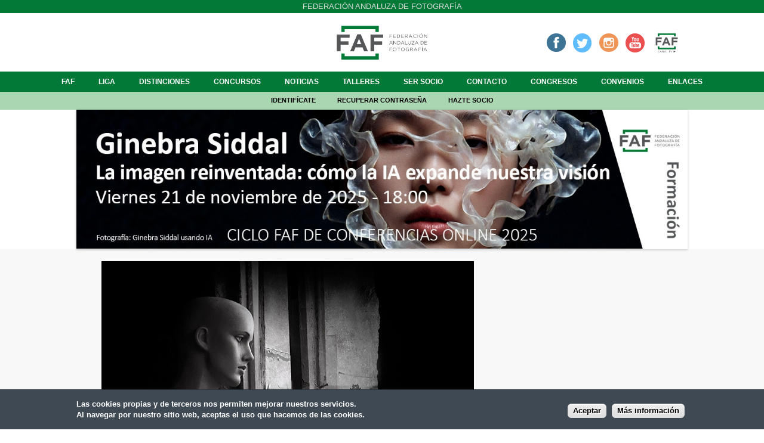

--- FILE ---
content_type: text/html; charset=utf-8
request_url: https://www.federacionandaluzafotografia.com/enero-2023/yo-y-la-soledad?inline=true
body_size: 27697
content:
<!DOCTYPE html>
<!--[if IEMobile 7]><html class="iem7" lang="es" dir="ltr"><![endif]-->
<!--[if lte IE 6]><html class="lt-ie9 lt-ie8 lt-ie7" lang="es" dir="ltr"><![endif]-->
<!--[if (IE 7)&(!IEMobile)]><html class="lt-ie9 lt-ie8" lang="es" dir="ltr"><![endif]-->
<!--[if IE 8]><html class="lt-ie9" lang="es" dir="ltr"><![endif]-->
<!--[if (gte IE 9)|(gt IEMobile 7)]><!--><html lang="es" dir="ltr" prefix="fb: http://www.facebook.com/2008/fbml content: http://purl.org/rss/1.0/modules/content/ dc: http://purl.org/dc/terms/ foaf: http://xmlns.com/foaf/0.1/ og: http://ogp.me/ns# rdfs: http://www.w3.org/2000/01/rdf-schema# sioc: http://rdfs.org/sioc/ns# sioct: http://rdfs.org/sioc/types# skos: http://www.w3.org/2004/02/skos/core# xsd: http://www.w3.org/2001/XMLSchema#"><!--<![endif]-->
<head>
<meta charset="utf-8" />
<meta name="description" content="Federación Andaluza de Fotografía" />
<meta name="abstract" content="Federación Andaluza de Fotografía" />
<meta name="generator" content="Drupal 7 (http://drupal.org)" />
<link rel="canonical" href="https://www.federacionandaluzafotografia.com/enero-2023/yo-y-la-soledad" />
<link rel="shortlink" href="https://www.federacionandaluzafotografia.com/node/40389" />
<link rel="shortcut icon" href="https://www.federacionandaluzafotografia.com/sites/default/files/faf_logotipo-02_0.png" type="image/png" />
<meta name="viewport" content="width=device-width, initial-scale=1" />
<meta name="MobileOptimized" content="width" />
<meta name="HandheldFriendly" content="true" />
<meta name="apple-mobile-web-app-capable" content="yes" />
<title>Yo y la soledad | Federación Andaluza de Fotografía</title>
<style>
@import url("https://www.federacionandaluzafotografia.com/modules/system/system.base.css?rnuru4");
@import url("https://www.federacionandaluzafotografia.com/modules/system/system.menus.css?rnuru4");
@import url("https://www.federacionandaluzafotografia.com/modules/system/system.messages.css?rnuru4");
@import url("https://www.federacionandaluzafotografia.com/modules/system/system.theme.css?rnuru4");
</style>
<style>
@import url("https://www.federacionandaluzafotografia.com/sites/all/modules/simplenews/simplenews.css?rnuru4");
</style>
<style media="screen">
@import url("https://www.federacionandaluzafotografia.com/sites/all/modules/admin_frosting/admin_frosting.css?rnuru4");
</style>
<style>
@import url("https://www.federacionandaluzafotografia.com/modules/comment/comment.css?rnuru4");
@import url("https://www.federacionandaluzafotografia.com/modules/field/theme/field.css?rnuru4");
@import url("https://www.federacionandaluzafotografia.com/sites/all/modules/field_hidden/field_hidden.css?rnuru4");
@import url("https://www.federacionandaluzafotografia.com/sites/all/modules/logintoboggan/logintoboggan.css?rnuru4");
@import url("https://www.federacionandaluzafotografia.com/modules/node/node.css?rnuru4");
@import url("https://www.federacionandaluzafotografia.com/modules/search/search.css?rnuru4");
@import url("https://www.federacionandaluzafotografia.com/modules/user/user.css?rnuru4");
@import url("https://www.federacionandaluzafotografia.com/sites/all/modules/views/css/views.css?rnuru4");
@import url("https://www.federacionandaluzafotografia.com/sites/all/modules/ckeditor/css/ckeditor.css?rnuru4");
</style>
<style>
@import url("https://www.federacionandaluzafotografia.com/sites/all/libraries/colorbox/example1/colorbox.css?rnuru4");
@import url("https://www.federacionandaluzafotografia.com/sites/all/modules/ctools/css/ctools.css?rnuru4");
@import url("https://www.federacionandaluzafotografia.com/sites/all/modules/rate/rate.css?rnuru4");
@import url("https://www.federacionandaluzafotografia.com/sites/all/modules/flexslider/assets/css/flexslider_img.css?rnuru4");
@import url("https://www.federacionandaluzafotografia.com/sites/all/libraries/flexslider/flexslider.css?rnuru4");
</style>
<style>#sliding-popup.sliding-popup-bottom{background:#0779BF;}#sliding-popup .popup-content #popup-text h2,#sliding-popup .popup-content #popup-text p{color:#ffffff !important;}
</style>
<style>
@import url("https://www.federacionandaluzafotografia.com/sites/all/modules/eu_cookie_compliance/css/eu_cookie_compliance.css?rnuru4");
@import url("https://www.federacionandaluzafotografia.com/sites/all/modules/hide_submit/hide_submit.css?rnuru4");
</style>
<style media="screen">
@import url("https://www.federacionandaluzafotografia.com/sites/all/themes/adaptivetheme/adaptivetheme/at_core/css/at.layout.css?rnuru4");
@import url("https://www.federacionandaluzafotografia.com/sites/all/themes/at_nu/css/global.base.css?rnuru4");
@import url("https://www.federacionandaluzafotografia.com/sites/all/themes/at_nu/css/global.styles.css?rnuru4");
</style>
<link type="text/css" rel="stylesheet" href="https://www.federacionandaluzafotografia.com/sites/default/files/adaptivetheme/at_nu_files/at_nu.responsive.layout.css?rnuru4" media="only screen" />
<link type="text/css" rel="stylesheet" href="https://www.federacionandaluzafotografia.com/sites/all/themes/at_nu/css/responsive.custom.css?rnuru4" media="only screen" />
<link type="text/css" rel="stylesheet" href="https://www.federacionandaluzafotografia.com/sites/all/themes/at_nu/css/responsive.smartphone.portrait.css?rnuru4" media="only screen and (max-width:320px)" />
<link type="text/css" rel="stylesheet" href="https://www.federacionandaluzafotografia.com/sites/all/themes/at_nu/css/responsive.smartphone.landscape.css?rnuru4" media="only screen and (min-width:321px) and (max-width:480px)" />
<link type="text/css" rel="stylesheet" href="https://www.federacionandaluzafotografia.com/sites/all/themes/at_nu/css/responsive.tablet.portrait.css?rnuru4" media="only screen and (min-width:481px) and (max-width:768px)" />
<link type="text/css" rel="stylesheet" href="https://www.federacionandaluzafotografia.com/sites/all/themes/at_nu/css/responsive.tablet.landscape.css?rnuru4" media="only screen and (min-width:769px) and (max-width:1024px)" />
<link type="text/css" rel="stylesheet" href="https://www.federacionandaluzafotografia.com/sites/all/themes/at_nu/css/responsive.desktop.css?rnuru4" media="only screen and (min-width:1025px)" />

<!--[if lt IE 8]>
<style media="screen">
@import url("https://www.federacionandaluzafotografia.com/sites/default/files/adaptivetheme/at_nu_files/at_nu.lt-ie8.layout.css?rnuru4");
</style>
<![endif]-->
<link type="text/css" rel="stylesheet" href="https://www.federacionandaluzafotografia.com/sites/all/themes/adaptivetheme/adaptivetheme/at_core/css/debug-windowsize.css?rnuru4" media="screen" />
<script src="https://www.federacionandaluzafotografia.com/sites/all/modules/jquery_update/replace/jquery/1.11/jquery.min.js?v=1.11.2"></script>
<script src="https://www.federacionandaluzafotografia.com/misc/jquery-extend-3.4.0.js?v=1.11.2"></script>
<script src="https://www.federacionandaluzafotografia.com/misc/jquery.once.js?v=1.2"></script>
<script src="https://www.federacionandaluzafotografia.com/misc/drupal.js?rnuru4"></script>
<script src="https://www.federacionandaluzafotografia.com/sites/default/files/languages/es_Yo4AWVtn0IEmvEnOZxQSOV934iN-HPp9N1ng_T7boCs.js?rnuru4"></script>
<script src="https://www.federacionandaluzafotografia.com/sites/all/libraries/colorbox/jquery.colorbox-min.js?rnuru4"></script>
<script src="https://www.federacionandaluzafotografia.com/sites/all/modules/colorbox/js/colorbox.js?rnuru4"></script>
<script src="https://www.federacionandaluzafotografia.com/sites/all/libraries/flexslider/jquery.flexslider-min.js?rnuru4"></script>
<script src="https://js.stripe.com/v3"></script>
<script src="https://www.federacionandaluzafotografia.com/sites/all/modules/hide_submit/hide_submit.js?rnuru4"></script>
<script>jQuery.extend(Drupal.settings, {"basePath":"\/","pathPrefix":"","ajaxPageState":{"theme":"at_nu","theme_token":"OC8EW6xCTizvyg0WerG5_FWV3Doj7_BKH41-MuFdXo8","js":{"sites\/all\/modules\/flexslider\/assets\/js\/flexslider.load.js":1,"sites\/all\/modules\/eu_cookie_compliance\/js\/eu_cookie_compliance.js":1,"sites\/all\/themes\/adaptivetheme\/adaptivetheme\/at_core\/scripts\/window-size.js":1,"sites\/all\/modules\/jquery_update\/replace\/jquery\/1.11\/jquery.min.js":1,"misc\/jquery-extend-3.4.0.js":1,"misc\/jquery.once.js":1,"misc\/drupal.js":1,"public:\/\/languages\/es_Yo4AWVtn0IEmvEnOZxQSOV934iN-HPp9N1ng_T7boCs.js":1,"sites\/all\/libraries\/colorbox\/jquery.colorbox-min.js":1,"sites\/all\/modules\/colorbox\/js\/colorbox.js":1,"sites\/all\/libraries\/flexslider\/jquery.flexslider-min.js":1,"https:\/\/js.stripe.com\/v3":1,"sites\/all\/modules\/hide_submit\/hide_submit.js":1},"css":{"modules\/system\/system.base.css":1,"modules\/system\/system.menus.css":1,"modules\/system\/system.messages.css":1,"modules\/system\/system.theme.css":1,"sites\/all\/modules\/simplenews\/simplenews.css":1,"sites\/all\/modules\/admin_frosting\/admin_frosting.css":1,"modules\/comment\/comment.css":1,"modules\/field\/theme\/field.css":1,"sites\/all\/modules\/field_hidden\/field_hidden.css":1,"sites\/all\/modules\/logintoboggan\/logintoboggan.css":1,"modules\/node\/node.css":1,"modules\/search\/search.css":1,"modules\/user\/user.css":1,"sites\/all\/modules\/views\/css\/views.css":1,"sites\/all\/modules\/ckeditor\/css\/ckeditor.css":1,"sites\/all\/libraries\/colorbox\/example1\/colorbox.css":1,"sites\/all\/modules\/ctools\/css\/ctools.css":1,"sites\/all\/modules\/rate\/rate.css":1,"sites\/all\/modules\/flexslider\/assets\/css\/flexslider_img.css":1,"sites\/all\/libraries\/flexslider\/flexslider.css":1,"0":1,"sites\/all\/modules\/eu_cookie_compliance\/css\/eu_cookie_compliance.css":1,"sites\/all\/modules\/hide_submit\/hide_submit.css":1,"sites\/all\/themes\/adaptivetheme\/adaptivetheme\/at_core\/css\/at.layout.css":1,"sites\/all\/themes\/at_nu\/css\/global.base.css":1,"sites\/all\/themes\/at_nu\/css\/global.styles.css":1,"public:\/\/adaptivetheme\/at_nu_files\/at_nu.responsive.layout.css":1,"sites\/all\/themes\/at_nu\/css\/responsive.custom.css":1,"sites\/all\/themes\/at_nu\/css\/responsive.smartphone.portrait.css":1,"sites\/all\/themes\/at_nu\/css\/responsive.smartphone.landscape.css":1,"sites\/all\/themes\/at_nu\/css\/responsive.tablet.portrait.css":1,"sites\/all\/themes\/at_nu\/css\/responsive.tablet.landscape.css":1,"sites\/all\/themes\/at_nu\/css\/responsive.desktop.css":1,"public:\/\/adaptivetheme\/at_nu_files\/at_nu.lt-ie8.layout.css":1,"sites\/all\/themes\/adaptivetheme\/adaptivetheme\/at_core\/css\/debug-windowsize.css":1}},"colorbox":{"opacity":"0.85","current":"{current} de {total}","previous":"\u00ab Anterior","next":"Siguiente \u00bb","close":"Cerrar","maxWidth":"98%","maxHeight":"98%","fixed":true,"mobiledetect":true,"mobiledevicewidth":"480px"},"better_exposed_filters":{"views":{"breadcrumb_federacio_entitats":{"displays":{"block":{"filters":[]}}},"breadcrumb_noticies":{"displays":{"block":{"filters":[]}}},"breadcrumb_agenda":{"displays":{"block":{"filters":[]}}},"titulo_paginas":{"displays":{"block":{"filters":[]}}},"concurs_desarrollado":{"displays":{"block":{"filters":[]}}},"noticies_desarrollado":{"displays":{"block":{"filters":[]}}},"galeria_noticias":{"displays":{"block":{"filters":[]}}},"boton_emitiendo":{"displays":{"block":{"filters":[]}}},"carrusel_inicio":{"displays":{"block":{"filters":[]}}}}},"flexslider":{"optionsets":{"default":{"namespace":"flex-","selector":".slides \u003E li","easing":"swing","direction":"horizontal","reverse":false,"smoothHeight":false,"startAt":0,"animationSpeed":600,"initDelay":0,"useCSS":true,"touch":true,"video":false,"keyboard":true,"multipleKeyboard":false,"mousewheel":0,"controlsContainer":".flex-control-nav-container","sync":"","asNavFor":"","itemWidth":0,"itemMargin":0,"minItems":0,"maxItems":0,"move":0,"animation":"fade","slideshow":true,"slideshowSpeed":"7000","directionNav":true,"controlNav":true,"prevText":"Anterior","nextText":"Seg\u00fcent","pausePlay":false,"pauseText":"Pause","playText":"Play","randomize":false,"thumbCaptions":false,"thumbCaptionsBoth":false,"animationLoop":true,"pauseOnAction":true,"pauseOnHover":false,"manualControls":""}},"instances":{"flexslider-1":"default"}},"eu_cookie_compliance":{"popup_enabled":1,"popup_agreed_enabled":0,"popup_hide_agreed":0,"popup_clicking_confirmation":1,"popup_html_info":"\u003Cdiv\u003E\n  \u003Cdiv class =\u0022popup-content info\u0022\u003E\n    \u003Cdiv id=\u0022popup-text\u0022\u003E\n      \u003Cdiv\u003E\n\u003Cdiv\u003ELas cookies propias y de terceros nos permiten mejorar nuestros servicios.\u003C\/div\u003E\n\u003Cdiv\u003EAl navegar por nuestro sitio web, aceptas el uso que hacemos de las cookies.\u003C\/div\u003E\n\u003C\/div\u003E\n    \u003C\/div\u003E\n    \u003Cdiv id=\u0022popup-buttons\u0022\u003E\n      \u003Cbutton type=\u0022button\u0022 class=\u0022agree-button\u0022\u003EAceptar\u003C\/button\u003E\n      \u003Cbutton type=\u0022button\u0022 class=\u0022find-more-button\u0022\u003EM\u00e1s informaci\u00f3n\u003C\/button\u003E\n    \u003C\/div\u003E\n  \u003C\/div\u003E\n\u003C\/div\u003E\n","popup_html_agreed":"\u003Cdiv\u003E\n  \u003Cdiv class =\u0022popup-content agreed\u0022\u003E\n    \u003Cdiv id=\u0022popup-text\u0022\u003E\n      \u003Cdiv\u003EGracias\u003C\/div\u003E\n    \u003C\/div\u003E\n    \u003Cdiv id=\u0022popup-buttons\u0022\u003E\n      \u003Cbutton type=\u0022button\u0022 class=\u0022hide-popup-button\u0022\u003EOcultar\u003C\/button\u003E\n      \u003Cbutton type=\u0022button\u0022 class=\u0022find-more-button\u0022 \u003EM\u00e1s info\u003C\/button\u003E\n    \u003C\/div\u003E\n  \u003C\/div\u003E\n\u003C\/div\u003E","popup_height":"auto","popup_width":"100%","popup_delay":1000,"popup_link":"http:\/\/www.federacionandaluzafotografia.com\/politica-de-privacidad","popup_link_new_window":1,"popup_position":null,"popup_language":"es","domain":"federacionandaluzafotografia.com","cookie_lifetime":"100"},"hide_submit":{"hide_submit_status":true,"hide_submit_method":"hide","hide_submit_css":"hide-submit-disable","hide_submit_abtext":"","hide_submit_atext":"","hide_submit_hide_css":"hide-submit-processing","hide_submit_hide_text":"Procesando...","hide_submit_hide_fx":0,"hide_submit_reset_time":10000},"urlIsAjaxTrusted":{"\/search\/node":true},"adaptivetheme":{"at_nu":{"layout_settings":{"bigscreen":"three-col-grail","tablet_landscape":"two-sidebars-right-stack","tablet_portrait":"one-col-stack"},"media_query_settings":{"bigscreen":"only screen and (min-width:1025px)","tablet_landscape":"only screen and (min-width:769px) and (max-width:1024px)","tablet_portrait":"only screen and (min-width:481px) and (max-width:768px)"}}}});</script>
<!--[if lt IE 9]>
<script src="https://www.federacionandaluzafotografia.com/sites/all/themes/adaptivetheme/adaptivetheme/at_core/scripts/html5.js?rnuru4"></script>
<script src="https://www.federacionandaluzafotografia.com/sites/all/themes/adaptivetheme/adaptivetheme/at_core/scripts/respond.js?rnuru4"></script>
<![endif]-->
<link href='http://fonts.googleapis.com/css?family=Raleway' rel='stylesheet' type='text/css'>
<!-- Global site tag (gtag.js) - Google Analytics -->
<script async src="https://www.googletagmanager.com/gtag/js?id=G-RB7D0GTZNL"></script>
<script>
  window.dataLayer = window.dataLayer || [];
  function gtag(){dataLayer.push(arguments);}
  gtag('js', new Date());

  gtag('config', 'G-RB7D0GTZNL');
</script>
</head>
<body class="html not-front not-logged-in no-sidebars page-node page-node- page-node-40389 node-type-participaci-lliga site-name-hidden atr-7.x-3.x atv-7.x-3.1">
  <div id="skip-link">
    <a href="#main-content" class="element-invisible element-focusable">Pasar al contenido principal</a>
  </div>
    <div id="page" class="container page">

  <!-- region: Leaderboard -->
  <div class="region region-leaderboard"><div class="region-inner clearfix"><div id="block-block-27" class="block block-block no-title" ><div class="block-inner clearfix">  
  
  <div class="block-content content"><div>Federación Andaluza de Fotografía</div>
</div>
  </div></div></div></div>
  <header id="header" class="clearfix" role="banner">

          <!-- start: Branding -->
      <div id="branding" class="branding-elements clearfix">

        
                  <!-- start: Site name and Slogan hgroup -->
          <hgroup class="element-invisible h-group" id="name-and-slogan">

                          <h1 class="element-invisible" id="site-name"><a href="/" title="Página de inicio">Federación Andaluza de Fotografía</a></h1>
            
            
          </hgroup><!-- /end #name-and-slogan -->
        
      </div><!-- /end #branding -->
    
    <!-- region: Header -->
    <div class="region region-header"><div class="region-inner clearfix"><div id="block-block-2" class="block block-block no-title" ><div class="block-inner clearfix">  
  
  <div class="block-content content"><div><a href="http://www.federacionandaluzafotografia.com" title="Inicio"><img alt="" src="https://www.federacionandaluzafotografia.com/sites/default/files/faf_logotipo-02_1.png" style="height: 509px; width: 1200px;" /></a></div>
</div>
  </div></div><div id="block-views-boton-emitiendo-block" class="block block-views no-title" ><div class="block-inner clearfix">  
  
  <div class="block-content content"><div class="view view-boton-emitiendo view-id-boton_emitiendo view-display-id-block view-dom-id-d41514a5aef6cbeb2dbaaf07423644d2">
        
  
  
      <div class="view-content">
        <div class="views-row views-row-1 views-row-odd views-row-first views-row-last">
      
  <div class="views-field views-field-field-emitiendo">        <div class="field-content"><a href="https://www.facebook.com/groups/1671964049544855/" target="_blank" title="Facebook"><img alt="" src="/sites/default/files/icofacebook_corporativo.png" style="height:32px; width:32px" /></a>&nbsp;&nbsp;&nbsp;<a href="https://twitter.com/FAF_fotografia" target="_blank" title="Twitter"><img alt="" src="/sites/default/files/icotwitter_corporativo.png" style="height:32px; width:32px" /></a>&nbsp; &nbsp;<a href="https://www.instagram.com/andaluzadefotografia/?hl=es" target="_blank" title="Instagram"><img alt="" src="/sites/default/files/icoinstagram_corporativo.png" style="width: 32px; height: 32px;" /></a>&nbsp; &nbsp;<a href="https://www.youtube.com/channel/UCVS8LyidK9Jod_CUgUnmnNg" target="_blank" title="Youtube"><img alt="" src="/sites/default/files/icoyoutube_corporativo.png" style="width: 32px; height: 32px;" /></a>&nbsp;&nbsp;&nbsp;<a href="https://www.federacionandaluzafotografia.com/canal-faf-tv"><img alt="" class="canaltv" src="/sites/default/files/faf_canal_tv-01.png" style="width: 32px; height: 32px;" /></a></div>  </div>  </div>
    </div>
  
  
  
  
  
  
</div></div>
  </div></div></div></div>
  </header>

  <!-- Navigation elements -->
  <div id="menu-bar" class="nav clearfix"><nav id="block-system-main-menu" class="block block-system block-menu menu-wrapper menu-bar-wrapper clearfix"  role="navigation">  
      <h2 class="element-invisible block-title">Menú principal</h2>
  
  <ul class="menu clearfix"><li class="first collapsed menu-depth-1 menu-item-5499"><a href="/faf">FAF</a></li><li class="collapsed menu-depth-1 menu-item-5403"><a href="/liga">Liga</a></li><li class="collapsed menu-depth-1 menu-item-5478"><a href="/distinciones">Distinciones</a></li><li class="collapsed menu-depth-1 menu-item-5474"><a href="/concursos">Concursos</a></li><li class="leaf menu-depth-1 menu-item-1478"><a href="/ofertas-talleres-fotograficos">Noticias</a></li><li class="leaf menu-depth-1 menu-item-5455"><a href="/talleres">Talleres</a></li><li class="collapsed menu-depth-1 menu-item-5405"><a href="/ser-socio">Ser socio</a></li><li class="leaf menu-depth-1 menu-item-1482"><a href="/contacto">Contacto</a></li><li class="collapsed menu-depth-1 menu-item-6836"><a href="/congresos">Congresos</a></li><li class="leaf menu-depth-1 menu-item-6024"><a href="/convenios">Convenios</a></li><li class="last leaf menu-depth-1 menu-item-6070"><a href="/enlaces">Enlaces</a></li></ul>
  </nav></div>    
  <!-- Breadcrumbs -->
  
 

  <!-- region: Secondary Content -->
  <div class="region region-secondary-content"><div class="region-inner clearfix"><div id="block-block-15" class="block block-block no-title" ><div class="block-inner clearfix">  
  
  <div class="block-content content"><div><a href="https://www.federacionandaluzafotografia.com/user">Identifícate</a> <a href="https://www.federacionandaluzafotografia.com/user/password">Recuperar contraseña</a> <a href="https://www.federacionandaluzafotografia.com/socio/register">Hazte socio</a></div>
</div>
  </div></div></div></div> <!-- Messages and Help -->
    <div class="region region-help"><div class="region-inner clearfix"><div id="block-views-carrusel-inicio-block" class="block block-views no-title" ><div class="block-inner clearfix">  
  
  <div class="block-content content"><div class="view view-carrusel-inicio view-id-carrusel_inicio view-display-id-block view-dom-id-94469807645073546db237e29cea9758">
        
  
  
      <div class="view-content">
      <div  id="flexslider-1" class="flexslider">
  <ul class="slides"><li>  
  <div class="views-field views-field-field-autor-carrusel">        <div class="field-content"><div class="contenedor_carrusel">
<div class="imagen_carrusel"><a href="https://www.federacionandaluzafotografia.com/noticias/ginebra-siddal-ofrece-la-cuarta-ponencia-dentro-del-ciclo-faf-de-conferencias-online"><img typeof="foaf:Image" class="image-style-carrusel" src="https://www.federacionandaluzafotografia.com/sites/default/files/styles/carrusel/public/20251121-banner-ginebra-siddal_0.jpg?itok=YTM5oOod" width="1280" height="292" alt="" /></a></div>
</div></div>  </div></li>
<li>  
  <div class="views-field views-field-field-autor-carrusel">        <div class="field-content"><div class="contenedor_carrusel">
<div class="imagen_carrusel"><img typeof="foaf:Image" class="image-style-carrusel" src="https://www.federacionandaluzafotografia.com/sites/default/files/styles/carrusel/public/whatsapp_image_2025-08-14_at_19.12.50.jpeg?itok=i2siXV-T" width="1280" height="292" alt="" /></div>
</div></div>  </div></li>
<li>  
  <div class="views-field views-field-field-autor-carrusel">        <div class="field-content"><div class="contenedor_carrusel">
<div class="imagen_carrusel"><a href="https://www.federacionandaluzafotografia.com/noticias/ix-liga-faf"><img typeof="foaf:Image" class="image-style-carrusel" src="https://www.federacionandaluzafotografia.com/sites/default/files/styles/carrusel/public/whatsapp_image_2025-11-04_at_20.01.35.jpeg?itok=hd8rRO2b" width="1280" height="293" alt="" /></a></div>
</div></div>  </div></li>
<li>  
  <div class="views-field views-field-field-autor-carrusel">        <div class="field-content"><div class="contenedor_carrusel">
<div class="imagen_carrusel"><img typeof="foaf:Image" class="image-style-carrusel" src="https://www.federacionandaluzafotografia.com/sites/default/files/styles/carrusel/public/whatsapp_image_2025-09-17_at_18.08.12.jpeg?itok=Y8WDDwJr" width="1280" height="293" alt="" /></div>
</div></div>  </div></li>
<li>  
  <div class="views-field views-field-field-autor-carrusel">        <div class="field-content"><div class="contenedor_carrusel">
<div class="imagen_carrusel"><a href="https://www.federacionandaluzafotografia.com/noticias/v-quedada-faf"><img typeof="foaf:Image" class="image-style-carrusel" src="https://www.federacionandaluzafotografia.com/sites/default/files/styles/carrusel/public/whatsapp_image_2025-09-29_at_20.27.17.jpeg?itok=ZWRQAq9S" width="1280" height="292" alt="" /></a></div>
</div></div>  </div></li>
</ul></div>
    </div>
  
  
  
  
  
  
</div></div>
  </div></div></div></div>  <div id="columns" class="columns clearfix">
    <div id="content-column" class="content-column" role="main">
      <div class="content-inner">

        <!-- region: Highlighted -->
        
        <section id="main-content">

          
                      <header id="main-content-header" class="clearfix">

                              <h1 id="page-title">
                  Yo y la soledad                </h1>
              
              
            </header>
          
          <!-- region: Main Content -->
                      <div id="content" class="region">
              <div id="block-system-main" class="block block-system no-title" >  
  
  <article id="node-40389" class="node node-participaci-lliga node-promoted article clearfix" about="/enero-2023/yo-y-la-soledad" typeof="sioc:Item foaf:Document" role="article">
  
  
  
  <div class="node-content">
    <div class="field field-name-field-fotografia field-type-image field-label-hidden view-mode-full"><div class="field-items"><figure class="clearfix field-item even"><a href="https://www.federacionandaluzafotografia.com/sites/default/files/liga_2022_2023/yo_y_la_soledad.jpg" title="Yo y la soledad" class="colorbox" rel="gallery-node-40389"><img typeof="foaf:Image" class="image-style-none" src="https://www.federacionandaluzafotografia.com/sites/default/files/liga_2022_2023/yo_y_la_soledad.jpg" width="624" height="510" alt="Yo y la soledad" title="Yo y la soledad" /></a></figure></div></div><div class="field field-name-field-lliga field-type-entityreference field-label-hidden view-mode-full"><div class="field-items"><div class="field-item even">Enero-2023</div></div></div><div class="form-item form-type-item">
  <label>vots </label>
 
</div>
  </div>

  
  
  <span property="dc:title" content="Yo y la soledad" class="rdf-meta element-hidden"></span><span property="sioc:num_replies" content="0" datatype="xsd:integer" class="rdf-meta element-hidden"></span></article>

  </div>            </div>
          
          <!-- Feed icons (RSS, Atom icons etc -->
          
          
        </section><!-- /end #main-content -->

        <!-- region: Content Aside -->
        
      </div><!-- /end .content-inner -->
    </div><!-- /end #content-column -->

    <!-- regions: Sidebar first and Sidebar second -->
        
  </div><!-- /end #columns -->

  <!-- region: Tertiary Content -->
  <div class="region region-tertiary-content"><div class="region-inner clearfix"><div id="block-block-25" class="block block-block no-title" ><div class="block-inner clearfix">  
  
  <div class="block-content content"><div> </div>
<div> </div>
</div>
  </div></div></div></div>
  <!-- region: Footer -->
        <div id="footer2">
      <div class="region region-footer2"><div class="region-inner clearfix"><div id="block-block-26" class="block block-block no-title" ><div class="block-inner clearfix">  
  
  <div class="block-content content">© Federación Andaluza de Fotografía 2025</div>
  </div></div><div id="block-block-56" class="block block-block no-title" ><div class="block-inner clearfix">  
  
  <div class="block-content content"><div><a href="https://www.federacionandaluzafotografia.com/aviso-legal">Aviso legal</a> | <a href="https://www.federacionandaluzafotografia.com/politica-de-privacidad">Política de privacidad</a> | <a href="https://www.federacionandaluzafotografia.com/politica-de-cookies">Política de cookies</a></div>
</div>
  </div></div></div></div>    </div>
  
</div>
  <script src="https://www.federacionandaluzafotografia.com/sites/all/modules/flexslider/assets/js/flexslider.load.js?rnuru4"></script>
<script src="https://www.federacionandaluzafotografia.com/sites/all/modules/eu_cookie_compliance/js/eu_cookie_compliance.js?rnuru4"></script>
<script src="https://www.federacionandaluzafotografia.com/sites/all/themes/adaptivetheme/adaptivetheme/at_core/scripts/window-size.js?rnuru4"></script>
</body>
</html>


--- FILE ---
content_type: text/css
request_url: https://www.federacionandaluzafotografia.com/sites/all/modules/admin_frosting/admin_frosting.css?rnuru4
body_size: 2156
content:

/*Content
*******************************/

.view-admin-frosting-content .form-select,
.view-admin-frosting-content .form-autocomplete {
  width: 180px;
}

.view-admin-frosting-content .form-text {
  width: 174px;
}

.view-admin-frosting-content .views-exposed-form .views-exposed-widget {
  height: 140px;
  width: 180px;
}

.view-admin-frosting-content .form-item-nid-max,
.view-admin-frosting-content .form-item-created-max {
  padding-top: 0;
}

.view-admin-frosting-content .views-submit-button {
  clear: both;
  float: left;
}

.view-admin-frosting-content .views-reset-button {
  float: left;
  padding: 0;
}

.view-admin-frosting-content .user-picture img {
  height:auto;
  width: 25px;
}

.view-admin-frosting-content .form-item-items-per-page label {
  padding-bottom: 9px;
}

/*Comments
*******************************/

.view-admin-frosting-comments .form-select,
.view-admin-frosting-comments .form-autocomplete {
  width: 180px;
}

.view-admin-frosting-comments .form-text {
  width: 174px;
}

.view-admin-frosting-comments .views-exposed-form .views-exposed-widget {
  height: 140px;
  width: 180px;
}

.view-admin-frosting-comments .form-item-created-max {
  padding-top: 0;
}

.view-admin-frosting-comments .views-submit-button {
  clear: both;
  float: left;
}

.view-admin-frosting-comments .views-reset-button {
  float: left;
  padding: 0;
}

.view-admin-frosting-comments .form-item-items-per-page label {
  padding-bottom: 9px;
}


/*People
*******************************/

.view-admin-frosting-people .form-select,
.view-admin-frosting-people .form-autocomplete {
  width: 180px;
}

.view-admin-frosting-people .form-text {
  width: 174px;
}

.view-admin-frosting-people .views-exposed-form .views-exposed-widget {
  height: 140px;
  width: 180px;
}

.view-admin-frosting-people .form-item-created-max,
.view-admin-frosting-people .form-item-login-max {
  padding-top: 0;
}

.view-admin-frosting-people .views-submit-button {
  clear: both;
  float: left;
}

.view-admin-frosting-people .views-reset-button {
  float: left;
  padding: 0;
}

.view-admin-frosting-people .form-item-items-per-page label {
  padding-bottom: 9px;
}


--- FILE ---
content_type: text/css
request_url: https://www.federacionandaluzafotografia.com/sites/all/themes/at_nu/css/responsive.desktop.css?rnuru4
body_size: 4276
content:
#block-system-main-menu LI.menu-item-1481
{
	/*[disabled]margin-left:193px;*/
}
#block-webform-client-block-28929
{
	float: left;
	width: 220px;
	padding-left: 20px;
}
/**   Important Information about this CSS File
*
* - Do not delete or rename this file, if you do not use it leave it blank (delete
*   everything) and the file will be skipped when you enable Production Mode in
*   the Global theme settings.
*
* - Read the _README file in this directory, it contains useful help and other information.
 */
#block-system-main-menu
{
	display: block;
	/*[disabled]float:left;*/
	/*[disabled]padding-top:55px;*/
	position: relative;
	padding: 20px 0;
}
#block-menu-menu-men-derecha
{
	display: block;
	float: left;
	padding-top: 50px;
	width: 395px;
}
#block-menu-menu-men-izquierda
{
	display: block;
	float: right;
	padding-top: 50px;
	width: 395px;
}
.region-footer, .region-leaderboard .region-inner
{
	max-width: 960px;
	margin: 0 auto;
}
#page
{
	width: 100%;
	max-width: 100%;
}
#block-system-main-menu UL, #block-menu-menu-men-derecha UL
{
	text-align: center;
}
.view-galeria-para-jurado DIV.views-row
{
	display: inline-block;
	width: 31%;
	text-align: center;
	vertical-align: top;
	padding: 10px 1%;
	font-size: 14px;
}
.view-galeria-para-jurado .view-content, #block-views-galeria-concurs-block
{
	font-size: 0;
}
.logged-in .window-size-indicator
{
	background-color: #FF1717;
}
/*#block-block-2
{
	width: 120px;
	text-align: center;
	margin-top: 0;
	z-index: 1003;
	(*[disabled]position:relative;*)
	position: relative;
	padding-left: 0;
	margin-left: auto;
	margin-right: auto;
}*/
#block-system-main-menu LI
{
	/*[disabled]padding-bottom:55px;*/
}
.view-id-votos_de_jurados .views-field-value
{
	width: 90px;
	text-align: center;
}
.view-votos-de-jurados .views-field-field-fotografia
{
	width: 100px;
	text-align: center;
}
.view-id-votos_de_jurados .views-field-title
{
	padding-left: 20px;
}
#block-system-main-menu
{
	/*[disabled]display:none;*/
}
#block-menu-menu-men-derecha UL, #block-menu-menu-men-izquierda UL
{
	padding: 0;
}
.view-galeria-liga-finalizada-actual DIV.views-row, .view-galeria-liga-finalizada .views-row, .view-id-galeria_concurs .views-row, #block-views-convenios-block .views-row
{
	display: inline-block;
	width: 17.7%;
	text-align: center;
	vertical-align: top;
	padding: 10px 1%;
	font-size: 14px;
	height: 100%;
}
.view-id-galeria_liga_finalizada_actual .views-field-colorbox, #block-views-convenios-block .views-field-colorbox
{
	/*[disabled]vertical-align:middle;*/
	/*[disabled]display:table-cell;*/
	/*[disabled]text-align:center;*/
	/*[disabled]width:100%;*/
}
#block-views-3110f7562819af433aad8ce3a72b3431
{
	margin-top: -25px;
	float: right;
	display: block;
	font-size: 0.9em;
}
#block-system-main-menu UL
{
	text-align: center;
}
.entitat_punt_soci_concurs
{
	font-size: 0.9em;
	/*[empty]color:;*/
}
#block-system-main-menu
{
	z-index: 1002;
	position: relative;
	overflow: hidden;
	display: block;
}
#block-system-main-menu .menu-item-1478
{
}
/*#block-block-2 .block-inner
{
	margin: 0 auto;
	display: block;
	width: 120px;
}*/
#block-system-main-menu UL
{
	margin: 0 auto !important;
	text-align: center;
	padding: 0 !important;
}
.menu-item-1481
{
	/*[disabled]padding-right:30px;*/
}
/*#block-menu-block-1, #block-menu-block-2
{
	margin-top: 15px;
}*/
.region-header
{
	width: 1024px;
	margin: 0 auto;
}
#block-views-carrusel-concursos-inicio-block, #block-views-carrusel-noticias-inicio-block, #block-views-carrusel-agenda-inicio-block
{
	display: block;
	float: left;
	width: 33.3%;
}
#block-views-carrusel-concursos-inicio-block .view-display-id-block
{
	padding-right: 15px;
}
#block-views-carrusel-noticias-inicio-block .view-display-id-block
{
	padding: 0 15px;
}
#block-views-carrusel-agenda-inicio-block .view-display-id-block
{
	padding-left: 15px;
}
#block-views-banners-footer-block .views-row
{
	text-align: center;
	width: 24%;
	padding-bottom: 20px;
	display: inline-block;
	vertical-align: top;
}
#block-system-main-menu .menu-item-1475
{
	padding-left: 35px;
}
.page-node-28328 #block-views-texto-paginas-block
{
	width: 700px;
	float: left;
}
.view-id-bloque_visiones_de_mujer_rincon .views-row
{
	width: 31.3%;
	display: inline-block;
	padding: 20px 1%;
	font-size: 14px;
	text-align: center;
}


--- FILE ---
content_type: text/css
request_url: https://www.federacionandaluzafotografia.com/sites/all/themes/at_nu/css/global.base.css?rnuru4
body_size: 12875
content:
/*
* @file
* global.base
*
* - normalize with small modifications for Drupal and AT: http://necolas.github.com/normalize.css/
* - Gutter widths, see $gutter-width in _custom.scss
* - Default container alignment.
* - Flexible images and media declarations.
* - Copies of the SCSS mixins for reference, which includes an improved
*   element-invisible and focusable styles.
 
=============================================================================
HTML5 display definitions
==========================================================================

* Corrects block display not defined in IE6/7/8/9 & FF3
 */
ARTICLE, ASIDE, DETAILS, FIGCAPTION, FIGURE, FOOTER, HEADER, HGROUP, NAV, SECTION, SUMMARY
{
	display: block;
}
/*
* Corrects inline-block display not defined in IE6/7/8/9 & FF3
 */
AUDIO, CANVAS, VIDEO
{
	display: inline-block;
	=display: inline;
	=zoom: 1;
}
/*
* Prevents modern browsers from displaying 'audio' without controls
* Remove excess height in iOS5 devices
 */
AUDIO:not([controls])
{
	display: none;
	height: 0;
}
/*
* Addresses styling for 'hidden' attribute not present in IE7/8/9, FF3, S4
* Known issue: no IE6 support
 */
[hidden]
{
	display: none;
}
/*=============================================================================
Base
==========================================================================

* If you are using the themes Responsive JS feature (media_queries.js) do not
* set a font-family on the html element, use body.
*
* 1. Corrects text resizing oddly in IE6/7 when body font-size is set using em units
*    http://clagnut.com/blog/348/#c790
* 2. Prevents iOS text size adjust after orientation change, without disabling user zoom
*    www.456bereastreet.com/archive/201012/controlling_text_size_in_safari_for_ios_without_disabling_user_zoom/
 */
HTML
{
	font-size: 100%;
	-webkit-text-size-adjust: 100%;
	line-height: 1.5;
	height: 100%;
	overflow-y: scroll;
}
/*
* 1 . Addresses margins handled incorrectly in IE6/7
 */
BODY
{
	min-height: 100%;
	margin: 0;
	padding: 0;
	-webkit-font-smoothing: antialiased;
	font-smoothing: antialiased;
	text-rendering: optimizeLegibility;
	/*Only IE, can mess with Android*/
}
/*
* Addresses font-family inconsistency between 'textarea' and other form elements.
 */
BUTTON, INPUT, SELECT, TEXTAREA
{
	font-family: sans-serif;
}
/*=============================================================================
Links
==========================================================================

* Addresses outline displayed oddly in Chrome
 */
A:focus
{
	outline: thin dotted;
}
/*
* Improves readability when focused and also mouse hovered in all browsers
* people.opera.com/patrickl/experiments/keyboard/test
 */
A:hover, A:active
{
	outline: 0;
}
/*=============================================================================
Typography
==========================================================================

* Headings
*
* Addresses font sizes and margins set differently in IE6/7
* Addresses font sizes within 'section' and 'article' in FF4+, Chrome, S5
 */
H1
{
	font-size: 2em;
	margin: 0.67em 0;
}
H2
{
	font-size: 1.5em;
	margin: 0.83em 0;
}
H3
{
	font-size: 1.17em;
	margin: 1em 0;
}
H4
{
	font-size: 1em;
	margin: 1.33em 0;
}
H5
{
	font-size: 0.83em;
	margin: 1.67em 0;
}
H6
{
	font-size: 0.75em;
	margin: 2.33em 0;
}
/*
* Addresses styling not present in IE7/8/9, S5, Chrome
 */
ABBR[title]
{
	border-bottom: 1px dotted;
}
/*
* Addresses style set to 'bolder' in FF3+, S4/5, Chrome
 */
B, STRONG
{
	font-weight: 700;
}
BLOCKQUOTE
{
	margin: 1em 40px;
}
/*
* Addresses styling not present in S5, Chrome
 */
DFN
{
	font-style: italic;
}
/*
* Addresses styling not present in IE6/7/8/9
 */
MARK
{
	background: #FF0;
	color: #000;
}
/*
* Addresses margins set differently in IE6/7
 */
P, PRE
{
	margin: 0 0 1.5em;
}
/*
* Corrects font family set oddly in IE6, S4/5, Chrome
* en.wikipedia.org/wiki/User:Davidgothberg/Test59
 */
PRE, CODE, KBD, SAMP
{
	font-family: monospace, serif;
	-font-family: "courier new", monospace;
	font-size: 1em;
}
/*
* Improves readability of pre-formatted text in all browsers
 */
PRE
{
	white-space: pre;
	white-space: pre-wrap;
	word-wrap: break-word;
}
/*
* 1. Addresses CSS quotes not supported in IE6/7
* 2. Addresses quote property not supported in S4
 */
Q
{
	quotes: none;
}
Q:before, Q:after
{
	content: '';
	content: none;
}
SMALL
{
	font-size: 75%;
}
/*
* Prevents sub and sup affecting line-height in all browsers
* gist.github.com/413930
 */
SUB, SUP
{
	font-size: 75%;
	line-height: 0;
	position: relative;
	vertical-align: baseline;
}
SUP
{
	top: -0.5em;
}
SUB
{
	bottom: -0.25em;
}
/*=============================================================================
Lists
==========================================================================

* Addresses margins set differently in IE6/7
 */
DL, MENU, OL, UL
{
	margin: 1em 0;
}
DD
{
	margin: 0 0 0 40px;
}
/*
* Addresses paddings set differently in IE6/7
 */
MENU, OL, UL
{
	padding: 0 0 0 40px;
}
/*
* Corrects list images handled incorrectly in IE7
 */
NAV UL, NAV OL
{
	list-style: none;
	list-style-image: none;
}
/*=============================================================================
Embedded content
==========================================================================

* 1. Remove border when inside 'a' element in IE6/7/8/9, FF3
* 2. Improves image quality when scaled in IE7
*    code.flickr.com/blog/2008/11/12/on-ui-quality-the-little-things-client-side-image-resizing/
 */
IMG
{
	/*border: 0;
	Drupal core already does this, uncomment if you need it*/
	-ms-interpolation-mode: bicubic;
}
/*
* Corrects overflow displayed oddly in IE9
 
svg:not(:root)*/
#INVALID-RULE
{
	overflow: hidden;
}
/*=============================================================================
Figures
==========================================================================

* Addresses margin not present in IE6/7/8/9, S5, O11
 */
FIGURE
{
	margin: 0;
}
/*=============================================================================
Forms
==========================================================================

* Corrects margin displayed oddly in IE6/7
 */
FORM
{
	margin: 0;
}
/*
* Define consistent border, margin, and padding
 */
FIELDSET
{
	margin: 0 2px;
	padding: 0.35em 0.625em 0.75em;
}
/*
* 1. Corrects color not being inherited in IE6/7/8/9
* 2. Corrects text not wrapping in FF3
* 3. Corrects alignment displayed oddly in IE6/7
 */
LEGEND
{
	border: 0;
	padding: 0;
	white-space: normal;
	=margin-left: -7px;
}
/*
* 1. Corrects font size not being inherited in all browsers
* 2. Addresses margins set differently in IE6/7, FF3+, S5, Chrome
* 3. Improves appearance and consistency in all browsers
 */
BUTTON, INPUT, SELECT, TEXTAREA
{
	font-size: 100%;
	margin: 0;
	vertical-align: baseline;
	=vertical-align: middle;
}
/*
* Addresses FF3/4 setting line-height on 'input' using !important in the UA stylesheet
 */
BUTTON, INPUT
{
	line-height: normal;
}
/*
* 1. Improves usability and consistency of cursor style between image-type 'input' and others
* 2. Corrects inability to style clickable 'input' types in iOS
* 3. Removes inner spacing in IE7 without affecting normal text inputs
*    Known issue: inner spacing remains in IE6
 */
BUTTON, INPUT[type="button"], INPUT[type="reset"], INPUT[type="submit"]
{
	cursor: pointer;
	-webkit-appearance: button;
	=overflow: visible;
}
/*
* Re-set default cursor for disabled elements
 */
BUTTON[disabled], INPUT[disabled]
{
	cursor: default;
}
/*
* 1. Addresses box sizing set to content-box in IE8/9
* 2. Removes excess padding in IE8/9
* 3. Removes excess padding in IE7
*    Known issue: excess padding remains in IE6
 */
INPUT[type="checkbox"], INPUT[type="radio"]
{
	box-sizing: border-box;
	padding: 0;
	=height: 13px;
	=width: 13px;
}
/*
* 1. Addresses appearance set to searchfield in S5, Chrome
* 2. Addresses box-sizing set to border-box in S5, Chrome (include -moz to future-proof)
 */
INPUT[type="search"]
{
	-webkit-appearance: textfield;
	-moz-box-sizing: content-box;
	-webkit-box-sizing: content-box;
	box-sizing: content-box;
}
/*
* Removes inner padding and search cancel button in S5, Chrome on OS X
 */
INPUT[type="search"]::-webkit-search-decoration, INPUT[type="search"]::-webkit-search-cancel-button
{
	-webkit-appearance: none;
}
/*
* Removes inner padding and border in FF3+
* www.sitepen.com/blog/2008/05/14/the-devils-in-the-details-fixing-dojos-toolbar-buttons/
 */
BUTTON::-moz-focus-inner, INPUT::-moz-focus-inner
{
	border: 0;
	padding: 0;
}
/*
* 1. Removes default vertical scrollbar in IE6/7/8/9
* 2. Improves readability and alignment in all browsers
 */
TEXTAREA
{
	overflow: auto;
	vertical-align: top;
}
/*=============================================================================
Tables
==========================================================================

* 1. Remove most spacing between table cells
 */
TABLE
{
	border: 1px solid;
	border-spacing: 0;
	border-collapse: collapse;
	font-size: inherit;
	font: 100% sans-serif;
}
/*=============================================================================
Gutters
==========================================================================

* If gutters are set in theme settings they will override these values,
* see Extensions > Modify Output > Design
* $gutter-width is set in _base.scss
 */
#main-content, .block-inner, .pane-inner, .menu-wrapper, .branding-elements, .breadcrumb-wrapper, .attribution, .at-panel .rounded-corner, .block-panels-mini > .block-title, DIV.messages
{
	margin-left: 10px;
	margin-right: 10px;
}
/*
* Panel pages need negative margin equal to the gutter width applied to #content,
* this is taken care of in theme settings as per above for normal gutters
 */
#content .panel-display, #content .panel-flexible
{
	margin-left: -10px;
	margin-right: -10px;
}
/*=============================================================================
Flexible Media and Cross browser improvements
==========================================================================

* - This can cause issues in table cells where no width is set on the column,
*   only in some versions of webkit and IE 7/8.
* - declaring the width attribute on image elements and using max-width causes
*   the "dissappering images" bug in IE8.
* - Mapping services such as Google Maps may break also, see below for fixes.
 */
IMG
{
	height: auto;
	-ms-interpolation-mode: bicubic;
}
/*Ethan Marcotte - http://front.ie/l8rJaA*/
IMG, EMBED, OBJECT, VIDEO
{
	max-width: 100%;
}
/*Disable flexiblity for IE8 and below*/
.lt-ie9 IMG, .lt-ie9 OBJECT, .lt-ie9 EMBED, .lt-ie9 VIDEO
{
	max-width: none;
}
/*Override max-width 100% for map displays*/
#map IMG, .gmap IMG, .view-gmap IMG, .openlayers-map IMG, #getlocations_map_canvas IMG, #locationmap_map IMG, .geofieldMap IMG, .views_horizontal_slider IMG
{
	max-width: none !important;
}
/*=============================================================================
Misc helpers, Accessibility classes etc
==========================================================================
Prevent overflowing content*/
HEADER[role=banner], .content-inner, .nav, .region-sidebar-first, .region-sidebar-second, .region-secondary-content, .region-tertiary-content, .region-footer
{
	overflow: visible;
	word-wrap: break-word;
}
/**
* General classes for hiding content. These are all included as SASS mixins.
* @SEE: sass/_custom.scss
 
*
* Image replacement
* Kellum Method: http://www.zeldman.com/2012/03/01/replacing-the-9999px-hack-new-image-replacement
* Additional helpers from http://html5boilerplate.com/docs/css/
 */
.ir
{
	/*Kellum Method*/
	display: block !important;
	text-indent: 100%;
	white-space: nowrap;
	overflow: hidden;
	/*Remove the default border from elements like button*/
	border: 0;
	/*Crush the text down to take up no space*/
	font: 0 / 0 a;
	/*Remove any text shadows*/
	text-shadow: none;
	/*Hide any residual text in Safari 4 and any mobile devices that may need it*/
	color: transparent;
	/*Hide the default background color on elements like button*/
	background-color: transparent;
}
/*More robust element-invisible and element-focuable classes*/
.element-invisible
{
	border: 0;
	clip: rect(1px, 1px, 1px, 1px);
	/*IE6, IE7*/
	clip: rect(1px, 1px, 1px, 1px);
	height: 1px;
	overflow: hidden;
	padding: 0;
	position: absolute;
	width: 1px;
}
.element-invisible.element-focusable:active, .element-invisible.element-focusable:focus
{
	clip: rect(auto auto auto auto);
	height: auto;
	overflow: visible;
	position: static;
	width: auto;
}
/*Shift content offscreen, can be usefull when you reall need to do this*/
.offscreen
{
	position: absolute;
	top: -99999em;
	width: 1px;
	height: 1px;
	overflow: hidden;
	outline: 0;
}
/*Hide content from all users*/
.element-hidden
{
	display: none;
}
#sliding-popup .popup-content
{
	font-size: 0.9em;
}


--- FILE ---
content_type: text/css
request_url: https://www.federacionandaluzafotografia.com/sites/all/themes/at_nu/css/global.styles.css?rnuru4
body_size: 125814
content:
/*
* @file
* global.styles
*
* Styles you add here will load for all device sizes, they are "global", as
* opposed to "responsive" styles, which only load for a given breakpoint (media
* query) that you set in theme settings. See the README for more details.
*
*
* How to use this file:
* --------------------
*
* There are many empty selectors and some basic styles to act as a guide.
* Nothing is set in stone and you can change anything - even delete all of it
* and start with your own clean slate.
*
* See global.base also which includes normalize.css and some additional
* helper classes and base styles.

=============================================================================
*   Base
* ==========================================================================

* To preserve theme settings never apply font properties to the HTML element.
* This is critically important if you are using the Responsive JavaScript
* feature as this relies on being able to set a pseudo font family on the HTML
* element. If you need to set default font properties of any kind use the BODY
* element as these can be overridden using font theme settings.
 */
#block-block-70 .fecha_archivo, #block-block-71 .fecha_archivo
{
	display: inline-block;
	background: #2F7B3A;
	color: #FFF;
	text-decoration: none;
	padding: 5px 10px;
	margin-right: 10px;
}
#solicitud-de-exposiciones-node-form #edit-field-puntos-i-min
{
	border: 1px solid #BF4040;
	padding-right: 20px;
	font-size: 0.9em;
}
.view-id-socio_desarrollado .views-field-view-2 .field-content
{
	width: 96%;
	padding: 0 2% !important;
	margin: 0 0 20px !important;
}
#block-views-f7ba1870dd7ed2a4e6a04df84034d314, .view-bloque-pagar-distincion-afaf, .view-id-bloque_pagar_renovacion_aso, #block-views-boton-pago-carnet-faf-block, #block-views-bloque-pago-carnet-faf-block
{
	border: 2px solid #A70C37;
	padding: 20px;
	margin-bottom: 20px;
}
.view-bloque-pagar-distincion-afaf .view-id-boton_pago_distincion_afaf, .view-id-bloque_pagar_renovacion_aso .view-id-boton_pago_renovacion_asociacion
{
	text-align: center;
}
.page-pago-reconocimiento .field-name-field-producto-concurso, .view-id-boton_pago_carnet_faf .views-field-add-to-cart-form
{
	text-align: center;
}
.view-id-boton_pago_carnet_faf #commerce-cart-add-to-cart-form-45 INPUT.form-submit, .page-pago-reconocimiento .view-id-pago_reconocimiento .form-submit, .page-checkout FIELDSET#edit-buttons INPUT.checkout-continue, .view-bloque-pagar-distincion-afaf .view-boton-pago-distincion-afaf INPUT.form-submit, .view-id-bloque_pagar_renovacion_aso .view-id-boton_pago_renovacion_asociacion INPUT.form-submit
{
	background: ;
	background: #027936;
	color: #FFF !important;
	padding: 8px 15px;
	box-shadow: none;
	border: none;
	-webkit-border-radius: 20px;
	-moz-border-radius: 20px;
	border-radius: 20px;
	font-size: 0.8em;
	text-transform: uppercase;
	text-decoration: none !important;
}
.view-concursos-reg .views-field-field-tipo-de-concurso, .view-concursos-adm .views-field-field-tipo-de-concurso, .view-concursos-ver .views-field-field-tipo-de-concurso
{
	width: 80px;
}
#block-block-32 IMG.canaltv
{
	width: 45px !important;
	height: 45px !important;
	top: 7px;
	position: relative;
}
#edit-field-socios-registro-actividad .tabledrag-toggle-weight
{
	display: none;
}
.view-id-socio_desarrollado .view-content .views-field-view .field-content
{
	clear: none !important;
	float: left !important;
	width: auto;
}
.view-id-lligues_anteriors .view-footer
{
	text-align: center;
}
.view-id-lligues_anteriors .view-footer A
{
	display: inline-block;
	background: #000;
	color: #FFF !important;
	text-decoration: none !important;
	padding: 5px 10px;
}
.node-type-solicitud-de-exposiciones .tabs, .node-type-solicitud-de-formaci-n #tasks
{
	display: none;
}
.view-id-mis_participaciones CAPTION
{
	font-weight: bold;
	text-align: center;
	margin-bottom: 10px;
}
.view-id-mis_participaciones .views-table
{
	margin-bottom: 30px;
}
.view-id-lligues_anteriors .views-table CAPTION A
{
	display: inline-block;
	margin: 10px 5px;
	font-size: 0.8em;
	text-transform: uppercase;
}
#block-menu-block-1
{
	background-color: #12AA55;
	margin: 0;
	padding-top: 5px;
}
.page-node-23282 .separador_tres_botones
{
	width: 33.33%;
	font-size: 14px;
	display: inline-block;
	text-align: center;
}
.page-node-23282 #block-block-60
{
	font-size: 0;
	padding-top: 10px;
}
.page-node-23282 .separador_tres_botones A
{
	width: auto;
	padding: 10px 20px;
	background-color: #989A9E;
	text-decoration: none !important;
	-webkit-border-radius: 20px;
	-moz-border-radius: 20px;
	border-radius: 20px;
	color: #FFFFFF !important;
	text-transform: uppercase;
	font-weight: bold;
	display: inline-block;
}
.views-field-title .view-recuperar-concurso-por-id
{
	display: inline-block;
	padding-left: 5px;
	font-size: 0.8em;
	text-transform: uppercase;
	font-weight: bold;
}
.view-id-resum_punts_concurs_per_soci .views-field-field-punts-concurs
{
	text-align: center;
}
.view-id-resum_punts_concurs_per_soci .views-field-field-punts-jurat-concurs
{
	text-align: center;
}
.view-id-resum_punts_concurs_per_soci TH.views-field-field-punts-concurs, .view-id-resum_punts_concurs_per_soci TH.views-field-field-punts-jurat-concurs
{
	text-transform: uppercase;
	font-size: 0.7em;
}
.view-historico-lista-jurados-liga .views-row
{
	display: inline-block;
	background-color: #EEEEEE;
	border: 1px solid #000000;
	padding: 5px 10px;
	-webkit-border-radius: 20px;
	-moz-border-radius: 20px;
	border-radius: 20px;
	margin: 0 10px;
}
.node-correo-form #edit-field-info-archivos
{
	border: 1px solid;
	padding: 20px;
}
.view-historico-lista-jurados-liga .views-row A
{
	display: block;
	text-decoration: none !important;
}
.view-historico-lista-jurados-liga .views-content
{
	text-align: center;
	width: 100%;
}
#block-block-59 A
{
	display: inline-block;
	background-color: #6B6B6B;
	border: 2px solid #027936;
	color: #FFFFFF !important;
	text-decoration: none !important;
	text-align: center !important;
	width: auto;
	padding: 5px 10px;
	-webkit-border-radius: 20px;
	-moz-border-radius: 20px;
	border-radius: 20px;
	margin: 20px auto 0;
}
#block-block-59 DIV
{
	text-align: center;
}
.view-inscripciones-taller-confirmados LEGEND .fieldset-legend
{
	display: none;
}
.view-id-inscripciones_taller_confirmados A.boton_excel
{
	width: 35px;
	display: block;
}
.page-node-16176 #webform-client-form-16176
{
	display: none;
}
#block-views-4698833a02ed0df141c9e6a511178f5d .breadcrumb_ins_talleres A
{
	color: #FFFFFF;
}
.page-admin-people-p2rp-create-socio .form-item-roles-change
{
	display: none;
}
.view-id-activacio_socis #views-form-activacio-socis-page INPUT, #views-form-socios-pendientes-pago-carnet-page INPUT
{
	margin-right: 10px;
	padding: 2px 5px;
}
#block-block-55
{
	margin-top: 10px;
}
#block-block-55 A
{
	text-decoration: none !important;
}
.logged-in .region-secondary-content
{
	background-color: #AFAFAF;
}
.logged-in .region-secondary-content A
{
	color: #000000 !important;
	/*font-size: 0.7em !important;*/
}
HTML
{
	background: #FFF;
}
BODY
{
	font-size: 87.5%;
	font-family: Raleway, sans-serif;
	/*[disabled]-webkit-font-smoothing:antialiased;*/
	/*[disabled]text-shadow:1px 1px 1px rgba(0, 0, 0, 0.004);*/
	overflow-x: hidden;
	margin: 0;
}
/*=============================================================================
*   HTML Elements
* ==========================================================================*/
H1
{
}
H2
{
}
H3
{
}
H4
{
}
H5
{
}
H6
{
}
B, STRONG
{
}
I, EM
{
}
DFN
{
}
SUP
{
}
SUB
{
}
DEL
{
}
INS
{
}
BLOCKQUOTE
{
}
CITE
{
}
Q
{
}
ADDRESS
{
}
UL
{
}
OL
{
}
LI
{
}
DL
{
}
DD
{
}
DT
{
}
ABBR
{
}
ACRONYM
{
}
PRE, CODE, TT, SAMP, KBD, VAR
{
	font-family: Consolas, Monaco, "Courier New", Courier, monospace, sans-serif;
}
/*=============================================================================
*   Wrappers
* ==========================================================================

* Page wrapper, includes the .container class which sets the overall page or section width
* Main wrapper in page.tpl.php, the .container class sets the width of the page, do not add width to it!
 */
#page
{
}
#page .container
{
}
/*
* Wraps all header elements - branding and .region-header
 */
.region-leaderboard
{
	background-color: #027936 !important;
	padding: 2px 0;
}
/*
* Wraps the sidebars the content column
 */
#columns
{
	margin-bottom: 10px !important;
}
/*
* Main content column wrapper
 */
#content-column
{
}
/*
* Wraps the main-content-header, the content region and feed-icons. Use this wrapper to style the entire main content column
 */
#main-content
{
}
/*
* Wraps the content region, avoid applying styles to this wrapper, its used mainly for position and invisible gutters and can be problematic to style
 */
#content
{
}
/*
* Footer wrapper
 */
#footer
{
}
/*
* Panels may need additional margin wrangling when in the $content region
 */
#content .panel-display
{
}
/*
* Full Width Wrappers
* These are used in the optional page--full-width-wrappers.tpl.php template.
* All have internal .container classes. In the full width wrapper template the
* .container classes set the width or max-width of the contained element - you
* can style this but never add any width/margin/padding/borders etc to .container


* Wraps #page
 */
#page-wrapper
{
}
#page-wrapper .container
{
}
/*
* Wraps the leaderboard
 */
#leaderboard-wrapper
{
}
#leaderboard-wrapper .container
{
}
/*
* Wraps the header
 */
#header-wrapper
{
	/*Debug styles, is this working*/
	background: rgba(255, 192, 203, 0.5);
}
#header-wrapper .container
{
}
/*
* Wraps the nav elements
 */
#nav-wrapper
{
}
#nav-wrapper .container
{
}
/*
* Wraps breadcrumb
 */
#breadcrumb-wrapper
{
}
#breadcrumb-wrapper .container
{
}
/*
* Wraps messages and help
 */
#messages-help-wrapper
{
}
#messages-help-wrapper .container
{
}
/*
* Wraps the secondary content/preface region
 */
#secondary-content-wrapper
{
}
#secondary-content-wrapper .container
{
}
/*
* Wraps the main content column
 */
#content-wrapper
{
}
#content-wrapper .container
{
}
/*
* Wraps the tertiary content/postfix region
 */
#tertiary-content-wrapper
{
}
#tertiary-content-wrapper .container
{
}
/*
* Footer wrapper
 */
#footer-wrapper
{
	/*Debug styles, is this working?*/
	background: rgba(255, 192, 203, 0.5);
}
#footer-wrapper .container
{
}
/*=============================================================================
*   Branding
* ==========================================================================

* Wraps all the branding elements, logo, name and slogan
 */
#branding
{
}
/*
* Logo
 */
#logo
{
	padding: 10px 0;
}
#logo IMG
{
	vertical-align: bottom;
}
/*
* Wrapper for the site name and slogan (hgroup)
 */
#name-and-slogan
{
}
/*
* Site name (h1)
 */
#site-name
{
	margin: 0;
}
#site-name A
{
}
#site-name A:link, #site-name A:visited
{
	text-decoration: none;
}
#site-name A:hover, #site-name A:focus
{
	text-decoration: underline;
}
/*
* Site slogan (h2)
 */
#site-slogan
{
	margin: 0;
}
/*=============================================================================
*   Page content header
* ==========================================================================

* Main content header wraps the page title, tabs and actions links
 */
#main-content-header
{
}
/*
* The main page title (h1)
 */
#page-title
{
	margin: 0;
}
/*=============================================================================
*   Misc Global Styles
* ==========================================================================

* Feed icons
 */
.feed-icon
{
}
/*
* Aggregator feed source
 */
#aggregator .feed-source .feed-icon
{
	display: inline;
	float: none;
	margin-right: 10px;
}
.feed-details DT, .feed-details DD
{
	display: inline;
	margin: 0;
}
/*
* Generic styles for the more link
 */
.more-link
{
}
/*
* Generic styles for links. See the ul.links declaration in node and comment stylesheets
 */
UL.links
{
	margin: 0;
	padding: 0;
}
UL.links.inline
{
	display: block;
}
UL.links LI
{
	display: inline;
	list-style: none;
	padding: 0 10px 0 0;
}
/*
* Search results are an ordered list so reset the margin
 */
.search-results
{
	margin: 0;
}
/*=============================================================================
*   Regions
* ==========================================================================

* Standard region wrapper, don't add width to any regions, you will bork the layout - no margin, padding or borders etc
 */
.region
{
}
/*
* Regions have an inner div - perfect for adding margin, padding or borders
 */
.region-inner
{
}
/*
* Regions can be nested, such as when using Panels
 */
.region-inner .region-inner
{
}
/*
* Header region, embedded in the #header
 */
.region-header
{
}
/*
* Generally used to output Drupals help block, if the help module is enabled
 */
.region-help
{
}
/*
* Secondary content
 */
.region-secondary-content
{
}
/*
* Sits above the main content header, like a content-top region
 */
.region-highlighted
{
}
/*
* Sits below the main content, like a content-bottom region
 */
.region-content-aside
{
}
/*
* Sidebars - targets both
 */
.sidebar
{
}
/*
* First sidebar
 */
.region-sidebar-first
{
}
/*
* Second sidebar
 */
.region-sidebar-second
{
}
/*
* Tertiary content
 */
.region-tertiary-content
{
}
/*
* Footer region
 */
.region-footer
{
}
/*=============================================================================
*   Links
* ==========================================================================*/
A
{
	text-decoration: none;
}
A:link, A:visited
{
}
A:active, A.active
{
}
A:hover, A:focus
{
	text-decoration: underline;
}
/*=============================================================================
*   Primary, Secondary and Menu Bar region menus
* ==========================================================================

* Use one of the following id's for granular control:
*  - #menu-bar (menu bar region)
*  - #primary-menu (main menu)
*  - #secondary-menu (secondary/user menu)
* You can target all of these with .nav or div[id$="menu-bar"]
 */
.nav
{
	clear: both;
	margin: 10px 0;
}
.nav UL, .nav UL.menu
{
	margin: 0;
	padding: 0;
}
.nav LI, .nav UL.menu LI
{
	display: inline;
	float: none;
	list-style: none;
	margin: 0;
	padding: 0;
}
.nav LI A, .nav UL.menu LI A
{
	display: block;
	white-space: nowrap;
	padding: 0 10px;
}
.nav LI A:visited, .nav UL.menu LI A:visited
{
}
.nav LI A:hover, .nav LI A:focus, .nav UL.menu LI A:hover, .nav UL.menu LI A:focus
{
}
.nav .block
{
	margin-bottom: 0;
}
/*=============================================================================
*   Superfish
* ==========================================================================*/
UL.sf-menu
{
	margin-bottom: 0;
}
UL.sf-menu A
{
	border-left: 0;
	border-top: 0;
	padding: 0 10px;
	text-decoration: none;
	height: 2.5em;
	line-height: 2.5em;
}
UL.sf-menu A:link, UL.sf-menu A:visited
{
}
UL.sf-menu LI
{
}
UL.sf-menu LI:hover, UL.sf-menu LI.sfHover
{
	outline: 0;
}
UL.sf-menu A
{
}
UL.sf-menu A:focus, UL.sf-menu A:hover, UL.sf-menu A:active
{
	outline: 0;
}
/*
* Superfish blocks
 */
.block-superfish
{
}
.block-superfish .block-inner .content
{
}
.block-superfish UL
{
	margin: 0 !important;
	padding: 0 !important;
}
.block-superfish UL UL
{
}
.block-superfish UL UL UL
{
}
.block-superfish UL UL UL UL
{
}
.block-superfish LI
{
	margin: 0 !important;
	padding: 0 !important;
}
/*
* Vertical style
 */
.sf-vertical
{
	width: 100%;
}
.sf-vertical LI
{
	width: 100%;
}
.sf-vertical LI.last
{
}
.sf-vertical LI:hover UL, .sf-vertical LI.sfHover UL
{
	left: 100%;
	top: 0;
	margin: 0;
	padding: 0;
}
.sf-vertical LI A
{
	padding: 0 10px;
}
/*
* Navbar style
 */
.sf-navbar
{
	padding-bottom: 0 !important;
}
/*
* Sensible padding for the default style
 */
.sf-menu.sf-style-default A
{
	padding: 0 10px;
}
/*=============================================================================
*   Menus, usually blocks
* ==========================================================================*/
UL.menu
{
	padding-left: 15px;
}
UL.menu UL
{
	padding-left: 15px;
}
UL.menu UL UL
{
}
UL.menu UL UL UL
{
}
UL.menu LI
{
	margin: 0;
}
UL.menu LI.collapsed, UL.menu LI.expanded, UL.menu LI.leaf
{
}
UL.menu LI A
{
}
UL.menu LI A:link, UL.menu LI A:visited
{
}
UL.menu LI A:active, UL.menu LI A.active
{
}
UL.menu LI A:hover, UL.menu LI A:focus
{
}
UL.menu LI.active A, UL.menu LI.active-trail A
{
}
UL.menu LI.first, UL.menu LI.last
{
}
/*If li.content exists it's a problem, so reset the padding*/
.block .menu LI.content
{
	padding: 0;
}
/*=============================================================================
*   Book navigation menu
* ==========================================================================*/
.book-navigation
{
}
.book-navigation .page-links
{
}
.book-navigation .page-previous
{
}
.book-navigation .page-next
{
}
.book-navigation .page-up
{
	/*Prevent text wrapping to a new line, assumes English "up" is used (two characters)*/
	min-width: 2em;
	white-space: nowrap;
}
.book-navigation .menu
{
	margin-left: 0;
}
/*=============================================================================
*   Breadcrumbs
* ==========================================================================*/
#breadcrumb
{
	margin: 10px 0;
}
/*If the label is set to show in theme settings the label class is added*/
#breadcrumb .breadcrumb-label
{
	font-size: 1em;
	display: inline;
	padding-right: 10px;
}
#breadcrumb .breadcrumb-label:after
{
	content: ":";
}
#breadcrumb OL
{
	margin: 0;
	padding: 0;
}
#breadcrumb .with-breadcrumb-label OL
{
	display: inline;
}
#breadcrumb LI
{
	list-style: none;
	display: inline;
}
#breadcrumb LI.crumb-first
{
}
#breadcrumb LI.crumb-last
{
}
#breadcrumb A
{
}
#breadcrumb A:link, #breadcrumb A:visited
{
}
#breadcrumb A:active, #breadcrumb A.active
{
}
#breadcrumb A:hover, #breadcrumb A:focus
{
}
/*=============================================================================
*   Pagers
* ==========================================================================*/
UL.pager
{
	clear: both;
	margin: 0;
	text-align: center;
}
.item-list UL.pager LI
{
	margin: 0;
}
UL.pager LI
{
	background-image: none;
	display: inline;
	list-style-type: none;
	padding: 0.5em;
}
UL.pager LI.pager-current
{
	font-weight: 700;
}
.block UL.pager LI
{
	margin: 0;
}
/*
* Theme the various states of pager links
 */
UL.pager LI
{
}
UL.pager LI A
{
}
UL.pager LI A:link, UL.pager LI A:visited
{
}
UL.pager LI A:active, UL.pager LI A.active
{
}
UL.pager LI A:hover, UL.pager LI A:focus
{
}
UL.pager LI.pager-item
{
}
UL.pager LI.first
{
}
UL.pager LI.last
{
}
UL.pager LI.pager-current
{
}
UL.pager LI.pager-first
{
}
UL.pager LI.pager-previous
{
}
UL.pager LI.pager-next
{
}
UL.pager LI.pager-last
{
}
/*=============================================================================
*   Skip Navigation
* ==========================================================================*/
#skip-link
{
	left: 50%;
	margin-left: -6.5em;
	margin-top: 0;
	padding: 0 0.5em;
	position: absolute;
	width: 12em;
	z-index: 50;
}
#skip-link A
{
	background: #444;
	background: rgba(0, 0, 0, 0.6);
	color: #FFF;
	display: block;
	line-height: 2;
	padding: 0;
	text-align: center;
	text-decoration: none;
}
#skip-link A:link, #skip-link A:visited
{
	background: #444;
	background: rgba(0, 0, 0, 0.6);
	color: #FFF;
	display: block;
	line-height: 2;
	padding: 0;
	text-align: center;
	text-decoration: none;
}
#skip-link A:hover, #skip-link A:focus, #skip-link A:active
{
	outline: 0;
}
/*=============================================================================
*   Tabs (local tasks)
* ==========================================================================*/
#tasks
{
	margin-bottom: 15px;
}
UL.primary
{
	border-bottom-color: #CCC;
	margin: 20px 0;
	padding: 0 0 0 5px;
}
UL.primary LI
{
	display: block;
	float: left;
	margin: 0 1px -1px;
}
UL.primary LI A
{
	background-color: #F5F5F5;
	border-color: #CCC;
	margin-right: 1px;
	padding: 0 10px;
	display: block;
	float: left;
	height: 1.5em;
	line-height: 1.5em;
}
UL.primary LI A:hover, UL.primary LI A:focus
{
	background-color: #EEE;
	border-color: #CCC;
}
UL.primary LI.active A, UL.primary LI.active A:hover, UL.primary LI.active A:focus
{
	background-color: #FFF;
	border-bottom-color: #FFF;
}
UL.secondary
{
	border-bottom: 1px solid #CCC;
	margin: 1em 0 0;
	padding: 0 0.3em 1em;
}
UL.secondary LI
{
	border-right: 0;
	list-style: none;
	padding: 0 10px 0 0;
}
UL.secondary LI A
{
}
UL.secondary LI A:hover, UL.secondary LI A.active
{
	border-bottom: none;
	text-decoration: underline;
}
/*=============================================================================
*   Action links
* ==========================================================================*/
UL.action-links
{
	margin: 20px 0 0;
	list-style: none;
}
UL.action-links LI
{
}
/*=============================================================================
*  Field Styling
* ==========================================================================

* Wrapper for any field
 */
.field
{
}
/*
* Above and inline classes are on the field wrapper
 */
.field-label-above
{
}
/*
* When labels are set to inline in field display settings the clearfix class is automatically added
 */
.field-label-inline
{
}
/*
* Labels are h2 in Adaptivetheme. Use a strong selector to mitigate unwanted ineritance issues
 */
.field-label
{
	font-size: 1em;
	font-weight: 700;
	font-family: inherit;
	line-height: inherit;
	margin-bottom: 0;
}
/*
* Field types (Core)


* Image fields use the <figure> and <figcaption> elements from HTML5
 */
.field-type-image
{
}
.field-type-image .caption
{
}
.field-type-image .full-caption
{
}
.field-type-image .teaser-caption
{
}
/*
* Taxonomy
 */
.field-type-taxonomy-term-reference
{
	/*The same bottom margin as p, blockquote, ul, ol and dl*/
	margin-bottom: 1.5em;
}
.field-type-taxonomy-term-reference.field-label-inline .field-items
{
	margin: 0;
	padding: 0;
}
.field-type-taxonomy-term-reference.field-label-inline .field-item
{
	display: inline;
	list-style: none;
	padding: 0 10px 0 0;
}
/*
* Text
 */
.field-type-text
{
}
/*
* Long text
 */
.field-type-text-long
{
}
/*
* Text with summary
 */
.field-type-text-with-summary
{
}
/*
* File
 */
.field-type-file
{
}
/*
* Number/Integer
 */
.field-type-number-integer
{
}
/*
* Decimal
 */
.field-type-number-decimal
{
}
/*
* Number float
 */
.field-type-number-float
{
}
/*
* List
 */
.field-type-list-text
{
}
/*
* List boolean
 */
.field-type-list-boolean
{
}
/*
* List integer
 */
.field-type-list-integer
{
}
/*
* List float
 */
.field-type-list-float
{
}
/*
* Field types (Contrib)
 */
.field-type-datetime
{
}
.field-type-node-reference
{
}
.field-type-user-reference
{
}
/*
* Named fields
 */
.field-name-body
{
}
.field-name-field-image
{
}
.field-name-field-tags
{
}
/*
* Underscores in field name are replaced with dashes
 */
.field-name-field-FIELDNAME
{
}
/*
* Image Alignment Theme Settings - included here so you can easily override


* Float none setting
 */
.ia-n .field-type-image, .iat-n .field-type-image
{
}
/*
* Float left setting
 */
.ia-l .field-type-image FIGURE, .iat-l .field-type-image FIGURE
{
	margin: 5px 20px 15px 0;
}
/*
* Centered setting
 */
.ia-c .field-type-image FIGURE, .iat-c .field-type-image FIGURE
{
	margin: 5px auto 15px;
}
/*
* Float right setting
 */
.ia-r .field-type-image FIGURE, .iat-r .field-type-image FIGURE
{
	margin: 5px 0 15px 20px;
}
/*=============================================================================
*   Block Styling
* ==========================================================================

* Main wrapper for most blocks, block_system_main does not have it
 */
.block
{
	margin-bottom: 0;
}
/*
* Inner wrapper for most blocks, good for margin, padding and borders, block_system_main does not have it
 */
.block-inner
{
}
/*
* The first block in the region
 */
.block.first
{
}
/*
* The last block in the region
 */
.block.last
{
}
/*
* Zebra striping for each block in the region
 */
.block.odd
{
}
/*
* Zebra striping for each block in the region
 */
.block.even
{
}
/*
* Block title
 */
.block-title
{
	margin: 0;
}
/*
* Block content wrapper
 */
.block-content
{
}
/*
* Match item list and block menu margin and padding
 */
.block-content
{
}
.block-content UL, .block-content OL
{
	padding: 0 0 0 15px;
}
.block-content LI
{
	margin: 0;
	padding: 0;
}
/*
* Block for the latest news items in the first category
 */
#block-aggregator-category-1
{
}
/*
* Block for the latest news items in the first feed
 */
#block-aggregator-feed-1
{
}
/*
* First block created with "Add block" link
 */
#block-block-1
{
}
/*
* "Recent blog posts" block
 */
#block-blog-recent
{
}
/*
* "Book navigation" block for the current book's table of contents
 */
#block-book-navigation
{
}
/*
* "Recent comments" block
 */
#block-comment-recent
{
}
/*
* "Active forum topics" block
 */
#block-forum-active
{
}
/*
* "New forum topics" block
 */
#block-forum-new
{
}
/*
* Language switcher block
 */
#block-locale-language
{
}
/*
* Custom menu block
 */
#block-menu-menu-NAME
{
}
/*
* "Recent content" block
 */
#block-node-recent
{
}
/*
* "Syndicate" block for primary RSS feed; see also page.css's .feed-icon
 */
#block-node-syndicate
{
}
/*
* "Most recent poll" block
 */
#block-poll-recent
{
}
/*
* "Author information" block for the profile of the page's author
 */
#block-profile-author-information
{
}
/*
* "Search form" block
 */
#block-search-form
{
}
/*
* "Shortcuts" block
 */
#block-shortcut-shortcuts
{
}
/*
* "Popular content" block
 */
#block-statistics-popular
{
}
/*
* "Main menu" block
 */
#block-system-main-menu
{
	padding: 0;
	margin-top: 10px;
}
/*
* "Management" block for Drupal management menu
 */
#block-system-management
{
}
/*
* "Navigation" block for Drupal navigation menu
 */
#block-system-navigation
{
}
/*
* "User menu" block for Drupal user menu
 */
#block-system-user-menu
{
}
/*
* "System help" block
 */
#block-system-help
{
}
/*
* "Main page content" block
 */
#block-system-main
{
}
/*
* "Powered by Drupal" block
 */
#block-system-powered-by
{
}
/*
* "User login form" block
 */
#block-user-login
{
}
/*
* "Who's new" block for a list of the newest users
 */
#block-user-new
{
}
/*
* "Who's online" block for a list of the online users
 */
#block-user-online
{
}
/*=============================================================================
*   Node Styling
* ==========================================================================*/
.node
{
	margin-bottom: 20px;
}
.node.node-promoted
{
}
.node.node-sticky
{
}
.node.node-by-viewer
{
}
.node.node-teaser
{
}
.node.node-full
{
}
.node.odd
{
}
.node.even
{
}
.node .node-title
{
	margin: 0;
}
.node .user-picture
{
}
.node .submitted
{
}
.node .submitted .username
{
}
.node .submitted TIME
{
}
.node .node-content
{
}
.node UL.links
{
}
.node UL.links LI
{
}
.node UL.links LI A
{
}
.node UL.links LI.node-read-more A
{
}
.node UL.links LI.comment-add A
{
}
.node UL.links LI.comment-comments A
{
}
.node UL.links LI.comment-new-comments A
{
}
.node UL.links LI.blog-sernames-blog A
{
}
.node UL.links LI.print-html A
{
}
.node UL.links LI.print-email A
{
}
.node UL.links LI.print-pdf A
{
}
.preview .node
{
}
/*
* All nodes are given a node-FOO class that describes the type of content that
* it is. If you create a new content type called "my-custom-type", it will
* receive a "node-my-custom-type" class.
 */
.node-page
{
}
.node-article
{
}
.node-book
{
}
.node-forum
{
}
.node-poll
{
}
/*=============================================================================
*   Comment Styling - Comments, comment wrapper, comment form
* ==========================================================================

* Wrapper for the list of comments and its titles
 */
#comments
{
	margin: 1.5em 0;
}
#comments H2
{
}
#comments H2.comment-title
{
	margin: 0;
}
#comments H2.comment-form
{
	margin: 0;
}
/*
* Wrapper for a single comment
 */
.comment
{
	margin-bottom: 20px;
}
.comment.first
{
}
.comment.last
{
}
.comment.odd
{
}
.comment.even
{
}
.comment .user-picture
{
}
.comment .submitted
{
}
.comment .submitted P
{
}
.comment .submitted .username
{
}
.comment .submitted TIME
{
}
.comment .user-signature
{
}
.comment UL.links
{
}
/*
* Comment title
 */
.comment-title
{
	margin: 0;
}
/*
* Comment states
 */
.comment-new
{
}
.comment-by-anonymous
{
}
.comment-by-node-author
{
}
.comment-by-viewer
{
}
.comment-title-hidden
{
}
.comment-with-picture
{
}
.comment-with-signature
{
}
/*
* Preview of the comment before submitting new or updated comment
 */
.comment-preview
{
}
/*
* "New" marker for comments that are new for the current user
 */
.new
{
	color: #C00;
}
/*
* Nested comments are indented
 */
.indented
{
	margin-left: 40px;
}
/*=============================================================================
*   Forms
* ==========================================================================

* Wrapper for a form element (or group of form elements) and its label
 */
.form-item
{
}
.form-item INPUT.error, .form-item TEXTAREA.error, .form-item SELECT.error
{
	border: 1px solid #C00;
}
.form-item LABEL
{
	font-weight: 700;
}
.form-item LABEL.option
{
}
/*
* Highlight marks and form required mark
 */
.marker, .form-required
{
	color: #C00;
}
.form-item .description
{
	font-size: 0.85em;
}
.form-checkboxes .form-item, .form-radios .form-item
{
}
/*
* The submit button
 */
.form-submit
{
}
.container-inline DIV, .container-inline LABEL
{
	display: inline;
}
/*
* Define consistent borders
 */
FIELDSET
{
	border: 1px solid #CCC;
}
/*
* Tips for Drupal's input formats
 */
.tips
{
}
/*
* Buttons used by contrib modules like Media
 */
A.button
{
	-webkit-appearance: button;
	-moz-appearance: button;
	appearance: button;
}
/*
* Password confirmation
 */
.password-parent, .confirm-parent
{
	margin: 0;
}
/*=============================================================================
*   Tables
* ==========================================================================*/
TABLE
{
	margin: 10px 0;
	padding: 0;
	width: 100%;
}
TABLE.sticky-header
{
	z-index: 10;
}
TABLE, THEAD, TBODY, TR, TH, TD
{
	border-color: #CCC;
}
TABLE, TD, TH
{
	vertical-align: middle;
}
CAPTION, TH, TD
{
	text-align: left;
}
THEAD TR
{
	font-weight: 700;
	/*background-color: #3E4851;*/
}
TD, TH
{
	border-bottom: 0;
	margin: 0;
	padding: 5px 7px;
}
TBODY
{
}
TBODY TR
{
	border-top: 1px solid #CCCCCC;
}
TR.odd
{
	background: #FAFAFA;
}
TR.info, TR.even
{
	border-bottom: 0;
	/*background-color: #3E4851;*/
}
TR.drag
{
}
TR.drag-previous
{
}
TR.odd TD.active
{
	background-color: #EEE;
}
TR.even TD.active
{
	background-color: #EBEBEB;
}
.lt-ie8 TR
{
}
.lt-ie8 TR.even, .lt-ie8 TR.odd
{
}
.lt-ie8 TR.even TH, .lt-ie8 TR.even TD, .lt-ie8 TR.odd TH, .lt-ie8 TR.odd TD
{
}
/*
* Forum tables
* Core sets white-space to nowrap, which makes no sense
 */
#forum TD
{
}
#forum TD .created, #forum TD .posts, #forum TD .topics, #forum TD .last-reply, #forum TD .replies, #forum TD .pager
{
	white-space: normal;
}
/*=============================================================================
*   Messages
* ==========================================================================
Left and right margin are set by the global gutter width*/
DIV.messages
{
	margin-bottom: 10px;
	margin-top: 10px;
}
DIV.messages UL
{
	margin-top: 0;
	margin-bottom: 0;
}
DIV.status
{
}
DIV.warning
{
}
TR.warning
{
}
DIV.error, TR.error
{
}
.error
{
}
.warning
{
}
/*
* Unpublished nodes
 */
.node-unpublished, .comment-unpublished
{
}
.node-unpublished, .comment-unpublished
{
}
.node-unpublished P.unpublished, .comment-unpublished P.unpublished
{
	color: #FFC0CB;
	color: rgba(239, 170, 170, 0.4);
	font-family: Impact, "Arial Narrow", Helvetica, sans-serif;
	font-size: 75px;
	font-weight: bold;
	height: 0;
	line-height: 1.2;
	margin: 0;
	padding: 0;
	overflow: visible;
	text-align: center;
	text-transform: uppercase;
	word-wrap: break-word;
}
/*
* Otherwise these elements will appear below the "Unpublished" text
 */
.lt-ie8
{
}
.lt-ie8 .node-unpublished > *, .lt-ie8 .comment-unpublished > *
{
	position: relative;
}
/*=============================================================================
*    Maintenance pages
* ==========================================================================*/
.maintenance-page
{
}
.maintenance-page .container
{
	padding: 40px 0;
}
.maintenance-page #site-name, .maintenance-page #page-title
{
	margin: 0;
}
.db-offline
{
}
.db-offline .container
{
	margin: 0 auto;
	padding: 40px 0;
	width: 100%;
	max-width: 960px;
}
.db-offline DIV.messages
{
	margin: 20px 0 0;
}
.db-offline #content
{
	padding: 20px 0;
}
/*=============================================================================
*   Misc overrides for contrib modules
* ==========================================================================

* Admin menu overrides
 */
#admin-menu
{
	margin: 0;
	padding: 0;
}
/*
* Devel Module
 */
.dev-query
{
	background: #EEE;
	padding: 30px;
}
/*
* Styleguide module tweaks
 */
#styleguide-header
{
	padding: 0 10px;
}
#styleguide-header .item-list
{
	font-family: inherit;
	margin: 0 20px 20px 0;
	min-height: 260px;
	width: auto;
}
HEADER, .region-leaderboard
{
	background-color: #FFF;
}
#block-system-main-menu A, #block-menu-menu-men-derecha A, #block-menu-menu-men-izquierda .menu A
{
	color: #FFFFFF;
	text-transform: uppercase;
	font-size: 0.9em;
	font-weight: bold;
}
#block-system-main-menu .block-title, #block-menu-menu-men-derecha .block-title
{
	display: none;
}
#block-menu-menu-men-derecha LI, #block-system-main-menu UL, #block-system-main-menu LI, #block-menu-menu-men-derecha UL, #block-menu-menu-men-izquierda UL, #block-menu-menu-men-izquierda LI
{
	list-style-type: none;
	padding: 0 10px 0;
	margin: 0;
}
#block-menu-menu-men-derecha LI, #block-system-main-menu LI, #block-menu-menu-men-izquierda LI
{
	display: inline-block;
}
.rate-widget LI, .rate-widget UL, .rate-widget A
{
	list-style: none;
	padding: 0 !important;
	margin: 0 !important;
}
#columns
{
	background-color: #F8F8F8;
	color: #000000;
	width: 100%;
}
#columns A
{
	color: #000;
	/*font-weight: bold;*/
	text-decoration: underline;
}
.node-participaci-lliga LABEL
{
	display: none;
}
.rate-widget LI A
{
	display: block;
	width: 28px;
	text-align: center;
	border: 1px solid #444444;
	margin: 0 5px 9px !important;
	-webkit-border-radius: 100px;
	-moz-border-radius: 100px;
	border-radius: 100px;
	padding: 3px 0px 3px 0 !important;
	color: #000000;
}
.page-votacion-actual .titulo_foto_colorbox
{
	margin: 10px 0;
}
.rate-widget LI
{
	display: inline-block;
}
.rate-widget UL
{
	text-align: center;
}
#columns, #messages
{
	max-width: 960px;
	margin: 0 auto;
}
#page
{
	background-color: #F8F8F8;
	/*padding-bottom: 20px;*/
}
#block-views-votacion-block .views-field-field-fotografia, #block-views-votacion-block .views-field-title, #block-views-votacion-block .views-field-nothing
{
	text-align: center;
	margin-bottom: 20px;
}
.rate-widget A:hover
{
	background-color: #CC0000;
	text-decoration: none;
	color: #FFFFFF !important;
}
.page-votacion-actual .rate-widget .user-voted
{
	background-color: #000;
	color: #FFFFFF;
}
.view-id-galeria_para_jurado .rate-widget-custom .item-list
{
	max-width: 230px;
	margin: 0 auto;
}
.node-participaci-lliga A.user-voted, .view-id-galeria_para_jurado .user-voted
{
	background-color: #3E4851;
}
.rate-info
{
	display: none;
}
.view-id-galeria_para_jurado .foto_para_jurado
{
	text-align: center;
	margin: 0 auto;
	vertical-align: middle;
	/*[empty]height:;*/
}
.view-id-galeria_para_jurado .titulo_para_jurado
{
	font-size: 0.9em;
	padding-bottom: 10px;
}
.view-id-galeria_para_jurado .views-row
{
	margin-bottom: 20px;
}
.page-node-2 #page-title
{
	display: none;
}
#block-views-d0487a7203c726b7bdcfbc56bacbf8b4, #block-views-menu-jurado-block, #block-views-menu-socio-block, #block-block-15, #block-views-menu-socio-admin-block, #block-views-menu-jurat-premi-cat-block
{
	display: block;
	text-align: center;
	margin: 0 30px;
	width: auto;
}
.region-secondary-content
{
	background-color: #3E4851;
	color: #F5F5F5;
}
.region-secondary-content A
{
	color: #F5F5F5;
}
#block-menu-menu-men-derecha
{
	padding: 0 0 20px;
}
#block-system-main-menu LI
{
	padding-bottom: 5px;
	font-size: 0.95em;
}
#block-system-main-menu UL
{
	padding: 0 10px;
}
.block-inner
{
	margin: 0;
}
#block-views-texto-talleres-block .views-field-title, .view-id-listado_pagos .view-header, .view-id-clasificacion_categorias .view-header, .view-id-clasificacion_categorias_liga_detalle .view-header, .view-id-clasificacion_temporada_federaciones_detalle_socio .view-header, .view-id-clasificacion_temporada_federaciones_detalle .view-header, .view-id-clasificacion_temporada_federaciones .view-header, .view-id-clasificacion_por_convocatoria_federaciones_socis .view-header, .view-id-clasificacion_por_convocatoria_federaciones .view-header, .view-id-clasificacion_convocatoria_federaciones .view-header, .view-classificacio-temporada-entitats-anteriors .view-header, .view-id-llistat_correus .view-header, .view-id-galeria_para_jurado .view-header, .view-id-votos_de_jurados .view-header, .view-id-lligues_amb_vot .views-table CAPTION, .view-classificacio-temporada-fotografs .view-header, .view-classificacio-temporada-fotografs-detall .view-header, .view-id-classificacio_convocatoria_fotografs .view-header, .view-id-clasificacion_por_convocatoria_fotografos .view-header, .view-id-classificacio_convocatoria_entitats .view-header, .view-id-clasificacion_por_convocatoria_entitats .view-header, .view-id-classificacio_temporada_entitats .view-header, .view-id-lligues_anteriors .view-header, .view-id-fotos_liga_finalizada .views-field-title, .view-id-lligues_anteriors_detall .views-field-title, .view-id-clasificacion_por_convocatoria_entitats_socis .view-header, .view-id-classificacio_temporada_entitats_detall .view-header, .view-id-classificacio_temporada_entitats_detall_soci .view-header, #block-views-titulo-paginas-block, #block-block-11, .encabezado_vistas, .view-id-socio_desarrollado .view-header, .view-id-administracio, .view-id-agenda_desarrollado .titulo_noticias
{
	text-align: center;
	margin-top: 20px;
	font-size: 1.5em;
	margin-bottom: 20px;
	clear: both;
}
.view-id-menu_jurado_visiones_mujer .views-row A, #block-views-menu-jurado-block .views-row A, #block-views-menu-socio-block .views-row A, #block-block-15 .block-content A, #block-views-menu-socio-admin-block .views-row A, #block-views-menu-jurat-premi-cat-block .views-row A
{
	display: inline-block;
	margin: 0 8px;
	padding: 5px 0;
	color: #000;
	font-size: 0.9em;
	font-weight: bold;
}
.view-id-lligues_amb_vot TD
{
	text-align: center;
}
#block-block-2
{
	width: 160px;
	text-align: center;
	padding-left: 0;
	margin: 15px auto;
}
.media_embed
{
	max-width: 500px;
}
IMG
{
	max-width: 100% !important;
	height: auto !important;
	width: auto !important;
}
.block
{
	margin-bottom: 0;
}
.node
{
	margin-bottom: 0;
}
.mollom-image-captcha-instructions
{
	display: none !important;
}
.block-inner
{
	margin: 0;
}
A IMG
{
	vertical-align: bottom;
}
#main-content
{
	margin-top: 20px;
	margin-bottom: 20px;
}
.view-id-votos_de_jurados TD, .view-id-votos_de_jurados TH
{
	padding-right: 0;
	padding-left: 0;
}
.view-id-lligues_amb_vot .views-table CAPTION
{
}
#breadcrumb, .page-user-edit .tabs, .page-user-edit .form-item-mail, #edit-locale
{
	display: none;
}
#block-menu-menu-men-derecha, #block-menu-menu-men-izquierda
{
	display: none;
}
.view-galeria-liga-finalizada-actual, .view-galeria-liga-finalizada, #block-views-convenios-block
{
	font-size: 0;
}
.image-style-miniaturas-liga
{
	text-align: center;
	display: block;
	margin: 0 auto;
}
#block-views-menu-admin-block, #block-views-menu-admin-block A
{
	color: #FFFFFF;
}
.region-footer
{
	padding: 10px;
}
#block-views-menu-admin-block
{
	border: 1px solid #CCCCCC;
	padding: 20px;
}
.page-node-edit #tasks, .page-node-edit #edit-delete
{
	display: none;
}
#tasks .tabs A
{
	background-color: #F8F8F8;
}
.page-node-2046 #page-title
{
	display: none;
}
.region-sidebar-first
{
	padding: 20px 0 20px;
}
#block-views-proxima-liga-block, #block-block-3, #block-views-9ffc386f0e7da00581c1d8dc6f0519cd
{
	border: 1px solid #CCCCCC;
	padding: 10px;
	background-color: #3E4851;
	margin: 0 10px 20px;
	text-align: center;
	font-size: 0.9em;
	clear: both;
}
.page-node-add-participaci-lliga #page-title, .page-node-add-participaci-lliga #edit-field-lliga
{
	display: none;
}
#block-views-editar-fotografias-block-1 .views-field-nothing
{
	text-align: center;
}
#block-views-editar-fotografias-block-1 .encabezado_fotografia_editar
{
	padding-bottom: 20px;
}
#block-views-editar-fotografias-block-1 .titulo_fotografia_editar
{
	font-size: 0.9em;
	padding-bottom: 20px;
}
#block-views-editar-fotografias-block-1 .enlace_fotografia_editar A
{
	background-color: #3E4851;
	padding: 5px 10px;
	/*[empty]border-radius:;*/
	-webkit-border-radius: 20px;
	-moz-border-radius: 20px;
	border-radius: 20px;
}
#block-views-editar-fotografias-block-1 .fecha_fotografia_editar
{
	margin-top: 20px;
}
.page-node-edit.node-type-participaci-lliga #edit-field-lliga, .page-node-edit.node-type-participaci-lliga #page-title, .page-node-edit.node-type-participaci-lliga .image-widget-data .form-item
{
	display: none;
}
.panel_raco
{
	display: inline-block;
	text-align: center;
	width: 48%;
	margin: 0 auto;
}
.panel_raco A, #block-block-52 DIV A
{
	height: 40px;
	background-color: #3E4851;
	display: table-cell;
	vertical-align: middle;
	width: 170px;
	padding: 10px;
	-webkit-border-radius: 20px;
	-moz-border-radius: 20px;
	border-radius: 20px;
}
#block-views-panel-raco-block .field-content
{
	text-align: center;
	display: block;
}
#block-views-panel-raco-block .panel_raco .panel_raco_interior
{
	margin: 0 auto 20px;
	text-align: center;
	width: 190px;
}
#block-views-editar-fotografias-block-1
{
	margin-bottom: 20px;
}
.view-id-classificacio_temporada_fotografs TR.usuario-actual, .view-id-clasificacion_por_convocatoria_fotografos TR.usuario-actual
{
	border: 5px solid #BD0926 !important;
}
.view-id-classificacio_temporada_fotografs_detall TD
{
	text-align: center;
	padding: 10px;
}
.view-id-classificacio_convocatoria_fotografs .views-field-title, .view-id-classificacio_convocatoria_entitats .views-field-title, .view-id-clasificacion_convocatoria_federaciones .views-field-title
{
	text-align: center;
}
.view-id-clasificacion_convocatoria_federaciones CAPTION, .view-classificacio-temporada-fotografs-anteriors .view-header, .view-classificacio-convocatoria-entitats .view-content CAPTION, .view-classificacio-convocatoria-fotografs .view-content CAPTION, .view-id-lligues_anteriors .view-content CAPTION, .view-id-lligues_anteriors .views-field-title
{
	text-align: center;
}
.view-id-lligues_anteriors TABLE
{
	margin-bottom: 40px;
}
.view-id-clasificacion_convocatoria_federaciones CAPTION, .view-classificacio-temporada-fotografs-anteriors .view-header, .view-classificacio-convocatoria-entitats .view-content CAPTION, .view-id-lligues_anteriors .view-content CAPTION, .view-classificacio-convocatoria-fotografs .view-content CAPTION
{
	margin-bottom: 5px;
	font-size: 1.2em;
}
#block-views-3110f7562819af433aad8ce3a72b3431
{
	margin-top: -5px;
	float: right;
	display: block;
	font-size: 0.9em;
	padding: 0 20px;
}
.view-id-identificado_como_superior .field-content A
{
	color: #FFFFFF;
}
#cboxLoadedContent
{
	text-align: center;
	font-size: 0.9em;
	color: #3E4851;
}
.maintenance-page
{
	color: #EEEEEE;
	background-color: #29333B;
}
.view-id-classificacio_temporada_entitats_detall .views-field-counter, .view-id-clasificacion_por_convocatoria_fotografos .views-field-counter, .view-id-classificacio_temporada_fotografs .views-field-counter, .view-id-clasificacion_por_convocatoria_entitats .views-field-counter, .view-id-classificacio_temporada_entitats .views-field-counter, .view-id-clasificacion_por_convocatoria_entitats_socis .views-field-counter
{
	width: 40px;
}
.view-id-classificacio_temporada_entitats_detall TH.views-field-counter
{
}
.fotografia_liga, .view-id-galeria_concurs .colorbox
{
	background-color: #002C13;
	width: 169px;
	height: 169px;
	display: table-cell;
	vertical-align: middle;
	-webkit-border-radius: 10px;
	-moz-border-radius: 10px;
	border-radius: 10px;
}
.view-id-galeria_liga_finalizada_actual .autor_fotografia_liga
{
	text-align: center;
}
.view-id-galeria_liga_finalizada_actual .views-field-colorbox, .view-id-galeria_liga_finalizada .views-field-colorbox, #block-views-galeria-concurs-block .views-field-field-galer-a-concurs
{
	margin: 0 auto;
	width: 169px;
}
.view-id-classificacio_temporada_fotografs_detall TH, .view-id-classificacio_temporada_entitats_detall_soci TH, .view-id-classificacio_temporada_entitats_detall_soci TD
{
	text-align: center;
}
.view-id-galeria_para_jurado #edit-sort-by.form-select, .view-id-galeria_para_jurado .form-item-sort-order LABEL
{
	display: none;
}
#views-exposed-form-galeria-para-jurado-page-1 .views-widget-sort-order
{
	display: block;
	float: left;
	margin-top: 20px;
}
#views-exposed-form-galeria-para-jurado-page-1 .form-item-sort-by
{
	display: none;
}
#views-exposed-form-galeria-para-jurado-page-1
{
	margin-bottom: 20px;
}
.view-id-galeria_para_jurado .foto_para_jurado
{
	width: 169px;
}
#block-views-contador-votos-block TBODY, .view-id-contador_votos TBODY
{
	display: none;
}
#block-views-contador-votos-block TH, .view-id-contador_votos TH
{
	width: 70px;
	display: table-cell;
	float: left;
	text-align: center;
	color: #FFFFFF;
	padding: 5px;
	font-size: 0.7em;
}
#block-views-contador-votos-block TABLE, .view-id-contador_votos TABLE
{
	width: 162px;
	margin: 0 auto;
	margin-top: 20px;
}
#block-views-contador-votos-block, .view-id-contador_votos
{
}
.page-votacio-actual #content
{
	position: relative;
}
.view-id-contador_votos .view-content
{
	font-size: 1em !important;
}
.view-id-contador_votos .view-footer P
{
	font-size: 0.8em;
	margin-bottom: 0;
	text-align: center;
}
#block-views-benvingut-block .block-content
{
	position: relative;
	text-align: center;
	padding-top: 10px;
	font-size: 0.9em;
}
#block-views-breadcrumb-miembros-honor-block, .encabezado_asociaciones, #block-views-breadcrumb-taller-block, .breadcrumb_ins_talleres, #block-block-53, #block-block-63, #block-views-fa0899aca4bc3e1e5791576ed0540302, #block-block-4, #block-views-466f928a826104d2cc8d8520f78f1c5b, #block-block-5, #block-views-1bfb4026d37eee86ae28d3dc5400e83f, #block-views-66db4222cab7078d8807985687570471, #block-views-breadcrumb-clas-fot-temp-block, #block-views-0bad77cf4a7dc47cec97d1f86b7b2a61, #block-views-breadcrumb-clas-ent-temp-block, #block-views-ae065f1f388c69a0e2b4b5a2f7b5cc32, #block-views-2711d5ec03a6710f58caeeddc4705f71, #block-block-6, #block-views-c9ebe1e8a3d4f10c7688bfa2425989a4, #block-views-breadcrumb-federacio-block, #block-views-01884a4a9e02c409a996c8088b8e8b96, #block-views-breadcrumb-concursos-block, #block-views-breadcrumb-noticies-block, #block-views-breadcrumb-agenda-block, #block-views-breadcrumb-correu-block, #block-views-adb545280e35bbfd50b06614715bd555, #block-views-41a529ccf18588d0390751e44f538869, #block-views-breadcrumb-clas-cat-fed-1-block, #block-views-breadcrumb-clas-fed-temp-block, #block-views-132dd6aca59d122c9d930614008d4d4f, #block-views-breadcrumb-clas-cat-fed-3-block, #block-views-breadcrumb-expo-block, #block-block-49
{
	background-color: #3E4851;
	padding: 5px 10px;
	display: block;
	clear: both;
}
#block-views-entidades-desarrollado-block
{
	display: block;
	clear: both;
}
.encabezado_asociaciones, #block-views-breadcrumb-concursos-block, #block-views-breadcrumb-correu-block, #block-views-breadcrumb-expo-block
{
	margin-bottom: 20px;
}
#block-views-listado-entidades-block-1 TD.active, #block-views-listado-entidades-block-1 TH.active
{
	background: transparent;
	width: 25px;
	border-right: 1px solid #EBEBEB;
	text-align: center;
}
.view-id-entidades_desarrollado .views-label, .view-id-socios_federados_entidad_desarrollada .views-label, .view-id-socio_desarrollado .views-label
{
	display: block;
	float: left;
	width: 120px;
	padding: 5px 10px;
	background-color: #3F4953;
}
.view-id-entidades_desarrollado .views-field, .view-id-socio_desarrollado .views-field
{
	display: block;
	clear: both;
	border-bottom: 1px solid #B0B0B0;
	border-top: 1px solid #B0B0B0;
	border-left: 2px solid #B0B0B0;
	border-right: 2px solid #B0B0B0;
	overflow: hidden;
}
.view-id-socio_desarrollado .views-field
{
}
.view-id-entidades_desarrollado .views-field .field-content, .view-id-socio_desarrollado .views-field .field-content
{
	float: left;
	display: block;
	padding: 5px 10px;
	vertical-align: middle;
}
.view-entidades-desarrollado .view-content, .view-id-socio_desarrollado .view-content
{
	border-top: 1px solid #B0B0B0;
	border-bottom: 1px solid #B0B0B0;
}
#block-system-main-menu UL LI UL
{
	display: none;
}
#page-title
{
	display: none;
}
#block-menu-block-1 UL.menu LI, #block-menu-block-2 UL.menu LI
{
	display: inline-block;
	padding: 0 10px 10px;
	text-transform: uppercase;
	font-size: 0.9em;
}
#block-menu-block-1 UL.menu, #block-menu-block-2 UL.menu
{
	text-align: center;
	margin: 0;
	padding: 0;
}
#block-menu-block-1 UL.menu LI A, #block-menu-block-2 UL.menu LI A
{
	color: #EEEEEE;
	font-weight: bold;
}
#block-menu-block-1, #block-menu-block-2
{
	display: block;
	clear: both;
}
#block-menu-block-1 LI.active A, #block-system-main-menu LI A.active, #block-menu-block-2 LI.active A
{
	color: #B0B0B0 !important;
}
#block-system-main-menu LI.active-trail A, #block-menu-block-1 A.active, #block-menu-block-2 A.active
{
	color: #B0B0B0 !important;
}
.chosen-container
{
	max-width: 500px !important;
	width: 500px !important;
}
.chosen-container .chosen-single SPAN
{
	color: #29333B !important;
}
.chosen-container .chosen-drop UL.chosen-results LI
{
	color: #29333B !important;
}
.chosen-container .chosen-drop .chosen-results LI.highlighted
{
	background-color: #EBEBEB !important;
	background-image: none !important;
}
#concurs-node-form .form-item
{
	margin: 20px 0;
}
#concurs-node-form .field-name-field-convocant-form .form-item
{
	margin: 10px 0;
}
#concurs-node-form .field-name-field-admissi--form .form-item, #concurs-node-form .field-name-field-veredicte-form .form-item, #concurs-node-form .field-name-field-entrega-de-premis-form .form-item
{
	margin: 0;
}
#concurs-node-form FIELDSET
{
	margin: 20px 0;
}
#concurs-node-form FIELDSET LEGEND, #noticies-node-form FIELDSET LEGEND
{
	padding: 0 10px;
}
#concurs-node-form .field-name-field-puntuaci-concurs-form TABLE TH LABEL
{
	padding-left: 10px;
}
#concurs-node-form .field-name-field-soci-concurs, #concurs-node-form .field-name-field-punts-jurat-concurs, #concurs-node-form .field-name-field-punts-concurs
{
	display: block;
	float: left;
	padding-right: 20px;
}
#concurs-node-form .field-widget-field-collection-embed INPUT.form-submit
{
	padding-right: 8px;
	margin-top: 30px;
}
#concurs-node-form .field-multiple-table .form-item
{
	margin: 10px 0;
}
#concurs-node-form .field-name-field-punts-concurs INPUT, #concurs-node-form .field-name-field-punts-jurat-concurs INPUT
{
	width: 40px;
	display: block;
}
.view-id-concursos_adm THEAD TH, .view-id-concursos_ver THEAD TH, .view-id-concursos THEAD
{
	display: none;
}
.view-id-concursos_adm TABLE CAPTION, .view-id-concursos_ver TABLE CAPTION
{
	background-color: #EEEEEE;
	color: #3E4851;
	padding: 5px 7px;
	border-right: 1px solid #EEE;
	text-transform: uppercase;
	font-size: 0.9em;
}
.view-id-concursos_adm TABLE, .view-id-concursos_ver TABLE, .view-id-concursos TABLE
{
	margin: 0px !important;
}
.view-id-concursos_adm TD.views-field-field-ordre, .view-id-concursos_ver .views-field-field-ordre, .view-id-concursos TD.views-field-field-ordre
{
	width: 65px;
}
.view-id-concursos_adm TD.views-field-field-admissi-, .view-id-concursos_ver .views-field-field-veredicte
{
	text-align: right;
}
#block-block-7
{
	text-align: center;
}
#block-block-8, #block-block-9, #block-block-10
{
	width: 33.3%;
	text-align: center;
	float: left;
	margin: 10px 0;
}
#block-block-8 DIV A, #block-block-9 DIV A, #block-block-10 DIV A
{
	display: block;
	width: auto;
	background-color: #EEE;
	background-color: #3F4953;
	max-width: 140px;
	margin: 0 auto;
	padding: 5px;
	-webkit-border-radius: 20px;
	-moz-border-radius: 20px;
	border-radius: 20px;
	color: #FFFFFF;
	font-size: 0.9em;
}
.page-concursos #block-block-9 A, .page-concursos-reg #block-block-8 A, .page-concursos-ver #block-block-10 A
{
	background-color: #EEE;
	color: #000000;
}
.view-id-concursos_ver .views-widget, .view-id-concursos .views-widget, .view-id-concursos .views-exposed-widget LABEL, .view-id-concursos_adm .views-widget, .view-id-concursos_adm .views-exposed-widgets LABEL, .view-id-concursos_ver .views-exposed-widget LABEL
{
	float: left;
	display: block;
	margin-right: 10px;
}
.view-id-concursos_ver .views-exposed-widgets
{
}
.view-id-concurs_desarrollado .any_ordre_concurs, .view-id-concurs_desarrollado .titulo_concurs
{
	display: block;
	float: left;
	text-align: center;
	font-size: 1.5em;
}
.view-id-concurs_desarrollado .base_concurs, .view-id-concurs_desarrollado .acta_concurs
{
	display: block;
	float: left;
	text-align: center;
}
.view-id-concurs_desarrollado .fechas_concurs
{
	width: 50%;
	float: left;
	overflow: hidden;
}
.view-id-concurs_desarrollado .trameses_concurs
{
	width: 50%;
	float: left;
	clear: left;
}
.view-id-concurs_desarrollado .email_concurs
{
	display: block;
	clear: both;
}
.view-id-concurs_desarrollado .titulo_fecha_concurs
{
	display: block;
	float: left;
	width: 30%;
	background-color: #3F4953;
	padding: 5px;
}
.view-id-concurs_desarrollado .adm_concurs, .view-id-concurs_desarrollado .ver_concurs, .view-id-concurs_desarrollado .pre_concurs, .view-id-concurs_desarrollado .exp_concurs, .view-id-concurs_desarrollado .cat_concurs, .view-id-concurs_desarrollado .contenedor_concurso .dev_concurs
{
	display: block;
	clear: both;
	border-bottom: 2px solid #B0B0B0;
	border-left: 2px solid #B0B0B0;
	overflow: hidden;
}
.contenedor_concurso .fecha_fecha_concurs
{
	padding: 5px;
	display: table-cell;
	float: left;
	width: 60%;
	vertical-align: middle;
}
.view-id-concurs_desarrollado .base_concurs A, .view-id-concurs_desarrollado .acta_concurs A
{
	display: block;
	background-color: #3F4953;
	padding: 5px 10px;
	-webkit-border-radius: 20px;
	-moz-border-radius: 20px;
	border-radius: 20px;
}
.view-id-concurs_desarrollado .contenedor_concurso
{
	margin-top: 0px;
	border: 2px solid #B0B0B0;
	overflow: hidden;
	border-collapse: separate;
}
.view-id-concurs_desarrollado .titulo_any_concurs
{
	background-color: #3F4953;
	overflow: hidden;
	padding: 5px;
	text-align: center;
	font-size: 1.5em;
}
.view-id-concurs_desarrollado .any_ordre_concurso, .view-id-concurs_desarrollado .base_concurs, .view-id-concurs_desarrollado .acta_concurs
{
	float: left;
	display: block;
	padding-left: 20px;
}
.view-id-concurs_desarrollado .any_docs_concurso
{
	border-top: 2px solid #B0B0B0;
	border-bottom: 2px solid #B0B0B0;
	display: block;
	overflow: hidden;
	padding: 10px 0;
}
.view-id-concurs_desarrollado .any_ordre_concurso
{
	padding: 5px 0 5px 20px;
}
.view-id-concurs_desarrollado .adm_concurs .titulo_fecha_concurs
{
	border-top: 0;
}
.view-id-concurs_desarrollado .encabezado_trameses_concursos
{
	background-color: #3F4953;
	padding: 5px;
	text-align: center;
	border-bottom: 2px solid #B0B0B0;
}
.view-id-concurs_desarrollado .contenido_trameses_concurs
{
	padding: 10px;
}
#block-views-galeria-concurs-block
{
	margin-top: 20px;
	margin-bottom: 20px;
}
.node-type-concurs #cboxTitle
{
	display: block !important;
	position: absolute;
	bottom: 28px;
	padding: 5px 5%;
	width: 90%;
	text-align: center;
	background-image: url(../../../../default/files/transparente_gris.png);
	background-color: transparent;
	font-size: 0.9em;
	color: #CCCCCC;
}
.entitat_punt_soci_concurs
{
	font-size: 0.9em;
	color: #CCCCCC;
}
#block-views-puntuaciones-concursos-block .views-field-field-punts-concurs, #block-views-puntuaciones-concursos-block .views-field-field-punts-jurat-concurs
{
	text-align: center;
}
#block-system-main .views-field-field-doc-base
{
}
.view-id-editar_concursos .baseok, .view-id-editar_concursos .actaok, .view-id-editar_concursos .fotosok
{
	display: block;
	background-color: #00FF00;
	width: 14px;
	height: 14px;
	margin: 0 auto;
}
.view-id-editar_concursos .baseko, .view-id-editar_concursos .actako, .view-id-editar_concursos .fotosko
{
	display: block;
	background-color: #FF0000;
	width: 14px;
	height: 14px;
	margin: 0 auto;
}
.view-id-editar_concursos .views-field-field-doc-base, .view-editar-concursos .views-field-field-doc-acta, .view-id-editar_concursos .views-field-field-galer-a-concurs
{
	text-align: center;
	width: 18px;
}
.view-id-editar_concursos .views-field-field-ordre
{
	width: 55px;
}
#concurs-node-form .field-add-more-submit
{
	margin-top: 2px !important;
}
.view-id-distincions TD.views-field-view
{
	/*[disabled]padding:0;*/
}
.view-id-distincions .view-id-distincions_detall TABLE
{
	/*[disabled]margin:0;*/
}
.view-id-distincions TABLE TR, .view-id-distincions TABLE
{
	/*[disabled]border-width:2px;*/
}
.view-id-distincions_detall TH
{
	font-size: 0.8em;
	background-color: #575757;
}
.view-id-distincions_detall TABLE, .view-id-distincions_detall TABLE TR
{
	border-width: 0;
}
.view-id-distincions_detall TABLE
{
	border-left-width: 1px;
}
.view-id-distincions_detall TR .views-field-field-prov-ncia
{
	/*[disabled]text-align:right;*/
}
.view-id-distincions_detall TR .views-field-field-poblaci-, .view-id-distincions_detall TR .views-field-field-honor-distincions
{
	/*[disabled]text-align:center;*/
}
.view-id-distincions_detall TR TH, .view-id-distincions_detall TR TD
{
	/*[disabled]width:25%;*/
	/*[disabled]text-align:center;*/
}
.view-id-distincions TH.views-field-counter, .view-id-distincions TD.views-field-counter, .view-id-distincions TH.views-field-name-1, .view-id-distincions TH.views-field-view
{
	/*[disabled]text-align:center;*/
}
.view-id-distincions TD.views-field-name-1
{
	/*[disabled]min-width:200px;*/
}
.view-id-distincions TH
{
	/*[disabled]display:table-cell;*/
}
.view-id-distincions .encabezado_numero_distincions, .view-id-distincions .views-field-counter
{
	width: 5%;
	float: left;
	text-align: center;
}
.view-id-distincions .encabezado_nom_distincions, .view-id-distincions .views-field-name-1, .view-id-distincions .views-field-field-nombre-completo, .view-id-distincions .views-field-name
{
	width: 25%;
	float: left;
	text-align: center;
}
.view-id-distincions .encabezado_distincions, .view-id-distincions .views-field-view
{
	width: 70%;
	float: left;
	text-align: center;
}
.view-id-distincions .encabezados_tabla_distincions
{
	display: block;
	margin-top: 5px;
	background-color: #3E4851;
	overflow: hidden;
	border: 2px solid #B0B0B0;
	font-weight: bold;
	font-size: 1.1em;
	padding: 5px 0;
}
.view-id-distincions_detall TABLE
{
	margin: 0;
}
.view-id-distincions .views-row
{
	border-right: 2px solid #B0B0B0;
	border-bottom: 2px solid #B0B0B0;
	border-left: 2px solid #B0B0B0;
	overflow: hidden;
}
.view-id-distincions .views-field-counter, .view-id-distincions .views-field-name-1, .view-id-distincions .views-field-field-nombre-completo, .view-id-distincions .views-field-name
{
	padding-top: 5px;
}
.view-id-distincions .views-field-name-1, .view-id-distincions .views-field-field-nombre-completo, .view-id-distincions .views-field-name
{
	text-align: left;
}
.views-row
{
}
.view-id-distincions_detall .views-field-field-prov-ncia, .view-id-distincions_detall .views-field-field-any, .view-id-distincions_detall .views-field-field-honor-distincions, .view-id-distincions_detall .views-field-field-poblaci-
{
	text-align: center;
	width: 25%;
}
.view-id-distincions .views-field-name-1 .field-content, .view-id-distincions .views-field-name .field-content
{
	padding-right: 10px;
	display: block;
}
.view-id-nextia_actualizar_perfiles TD.active
{
	background-color: transparent !important;
}
.page-user-edit #user-profile-form .form-item-name
{
	display: none;
}
#user-profile-form .field-name-field-tipo-usuario LABEL
{
	display: none;
}
#user-profile-form .field-name-field-tipo-usuario .form-type-checkbox LABEL
{
	display: block;
	float: left;
}
#user-profile-form .form-type-checkbox INPUT
{
	display: block;
	float: left;
	margin-right: 10px;
	margin-top: 2px;
	clear: left;
	margin-bottom: 10px;
	overflow: hidden;
}
#user-profile-form .form-type-checkboxes .form-checkboxes
{
	display: block;
	clear: both;
}
#user-profile-form .form-submit
{
	display: block;
	clear: both;
}
.view-id-nextia_actualizar_perfiles .feed-icon, .view-id-llistat_entitats .feed-icon
{
	position: absolute;
	top: 0;
}
.view-id-nextia_actualizar_perfiles, .view-id-llistat_entitats
{
	position: relative;
	padding-top: 40px;
}
.view-id-nextia_actualizar_perfiles #views-exposed-form-nextia-actualizar-perfiles-page .views-exposed-widget LABEL
{
	width: 100px;
	float: left;
}
.view-id-nextia_actualizar_perfiles .views-widget
{
	float: left;
}
.view-id-nextia_actualizar_perfiles .views-reset-button
{
	display: block;
	clear: both;
	position: absolute;
	top: -28px;
	left: 30px;
}
.view-id-nextia_actualizar_perfiles .view-content TABLE
{
	margin-top: 20px;
}
.page-user-cancel #edit-user-cancel-method, .page-user-cancel .form-item-user-cancel-confirm
{
	display: none;
}
#user-register-form .field-name-field-distincions TH.field-label, #carrusel-node-form TH.field-label
{
	padding-left: 10px;
}
.view-id-carrusel_inicio .flexslider UL
{
	padding-left: 0 !important;
}
.view-id-carrusel_inicio .flexslider
{
	border: none;
	padding-bottom: 0;
	margin-bottom: 0;
	-webkit-border-radius: 0px;
	-moz-border-radius: 0px;
	border-radius: 0px;
}
#user-register-form .field-name-field-tipo-usuario LABEL
{
	display: none;
}
#user-register-form .field-name-field-tipo-usuario .form-checkboxes LABEL
{
	display: block;
	float: left;
}
#user-register-form .field-name-field-tipo-usuario INPUT
{
	display: block;
	float: left;
	margin-top: 3px;
	margin-right: 5px;
	clear: left;
}
/*#user-register-form #edit-profile-socio LEGEND
{
display: none;
}*/
#edit-profile-socio .field-name-field-data-de-naixement LEGEND
{
	display: block !important;
	padding: 0 10px;
}
#user-register-form .form-item-mail, #user-register-form .form-item-notify, #user-register-form .form-item-name, #user-register-form .form-item-status
{
	display: none;
}
#user-register-form #edit-profile-jurat
{
	border: 0;
	padding: 0;
}
#user-register-form #edit-profile-jurat LEGEND
{
	display: none;
}
#lliga-node-form .fieldset-legend, #lliga-node-form #field-jurats-lliga-values TH LABEL
{
	padding: 0 10px;
}
#lliga-node-form FIELDSET
{
	margin-bottom: 20px;
}
.view-id-nextia_actualizar_perfiles .views-widget-sort-by
{
	display: block;
	float: left;
	clear: left;
	margin-top: 10px;
}
.view-id-nextia_actualizar_perfiles .views-widget-sort-order
{
	float: left;
	display: block;
	clear: none;
	margin-top: 10px;
}
.view-id-nextia_actualizar_perfiles .views-widget-sort-order LABEL
{
	width: 60px !important;
	padding-left: 20px;
}
.view-id-socios_federados_entidad_desarrollada .view-content
{
	border-bottom: 1px solid #B0B0B0;
}
.view-id-socios_federados_entidad_desarrollada .view-content, .view-id-socios_federados_entidad_desarrollada .views-field .field-content
{
	border: 0 none transparent !important;
	padding: 0 !important;
}
.view-id-socios_federados_entidad_desarrollada .views-field
{
	border: none;
}
.window-size-indicator
{
	display: none;
}
.view-id-socio_desarrollado .views-field.views-field-view .field-content
{
	padding: 0 !important;
	margin: 10px 0 0;
}
.view-id-socio_desarrollado .views-field.views-field-view
{
	border-bottom: 1px;
}
.view-id-visualizacion_distinciones .view-content
{
	display: block;
}
.view-id-visualizacion_distinciones .views-field
{
	display: block;
	float: left;
	clear: none;
	width: 21%;
	border: none;
	padding: 5px 2%;
}
.view-id-socio_desarrollado .views-field-view .field-content
{
	width: 100%;
	margin: 0 !important;
}
.view-id-visualizacion_distinciones TABLE
{
	border: none;
	margin: 0;
	padding: 0;
	width: 100%;
}
.view-id-visualizacion_distinciones .views-field-view .field-content
{
}
.view-id-visualizacion_distinciones .view-title
{
	display: block;
}
.view-id-visualizacion_distinciones .view-header P
{
	margin-bottom: 0;
}
#block-block-15
{
	padding-top: 10px;
}
#block-views-benvingut-block .field-content
{
	padding-bottom: 10px;
}
#block-block-68, #block-block-64, #block-block-62, #block-block-61, #block-block-57, #block-block-16, #block-block-17, #block-block-19, #block-block-18, #block-block-20, #block-block-21, #block-block-22, #block-block-24, #block-block-28, #block-block-29, #block-block-30, #block-block-31, #block-block-40, #block-block-41
{
	padding: 10px;
	border: 1px solid #B0B0B0;
	margin-bottom: 20px;
}
#block-block-68 .block-title, #block-block-64 .block-title, #block-block-62 .block-title, #block-block-61 .block-title, #block-block-57 .block-title, #block-block-24 .block-title, #block-block-21 .block-title, #block-block-16 .block-title, #block-block-17 .block-title, #block-block-19 .block-title, #block-block-18 .block-title, #block-block-20 .block-title, #block-block-22 .block-title, #block-block-28 .block-title, #block-block-29 .block-title, #block-block-30 .block-title, #block-block-31 .block-title, #block-block-40 .block-title, #block-block-41 .block-title
{
	font-size: 1.2em;
}
.page-node-443 .commerce-add-to-cart .form-submit
{
}
.view-id-resumen_noticies .contenedor_noticias, .view-id-resumen_agenda .contenedor_noticias
{
	border-bottom: 1px solid #B0B0B0;
	padding-bottom: 20px;
	margin-bottom: 15px;
	overflow: hidden;
}
.contenedor_noticias .document_noticias A
{
	display: block;
	background-color: #3F4953;
	float: left;
	padding: 5px 10px;
	margin-top: 20px;
	-webkit-border-radius: 20px;
	-moz-border-radius: 20px;
	border-radius: 20px;
}
.view-id-resumen_noticies .views-row, .view-id-resumen_agenda .views-row
{
	display: block;
	overflow: hidden;
	clear: both;
}
.contenedor_noticias .fecha_noticias
{
	margin-top: 5px;
	margin-bottom: 10px;
	font-size: 0.9em;
}
.view-id-resumen_noticies .views-row-last .contenedor_noticias, .view-id-resumen_agenda .views-row-last .contenedor_noticias
{
	border-bottom: none;
}
.view-id-resumen_noticies .contenedor_noticias .titulo_noticias
{
	text-transform: uppercase;
}
#noticies-node-form .ckeditor_links, #noticies-node-form .filter-wrapper
{
	display: none !important;
}
.page-admin-people-p2rp-create-jurat #user-register-form .form-item-roles-change
{
	display: none;
}
#block-views-carrusel-inicio-block .flex-direction-nav LI A
{
	display: none;
}
#block-views-carrusel-inicio-block .flexslider
{
	border-color: #3F4953;
}
#block-views-carrusel-inicio-block .flexslider LI .flex-active
{
	background-color: #FFFFFF;
}
#block-views-carrusel-inicio-block .flexslider LI A
{
	background-color: #3F4953;
}
.page-node-2 #block-views-titulo-paginas-block .views-field-title
{
	display: none;
}
#carrusel-node-form .form-item-title
{
	display: none;
}
#carrusel-node-form LEGEND
{
	padding: 0 10px;
}
#carrusel-node-form .field-name-field-fotografies-carrusel-form .form-type-textfield
{
	display: none;
}
#carrusel-node-form .field-name-field-imatge-carrusel .image-widget-data .form-type-textfield
{
	display: none;
}
#carrusel-node-form .form-item
{
	margin: 20px 0;
}
#header
{
}
.view-id-carrusel_inicio .flex-control-paging
{
	display: none;
}
.view-id-carrusel_inicio .flex-control-paging LI
{
	float: left;
}
#block-views-carrusel-inicio-block .contenedor_carrusel .titulo_autor_carrusel
{
	background-image: url(../../../../default/files/transparente_gris.png);
	display: block;
	padding: 8px 1% 5px;
	background-color: transparent;
	overflow: hidden;
	position: absolute;
	bottom: 0;
	width: 98.1%;
	font-size: 0.9em;
	color: #CCCCCC;
}
#block-views-carrusel-inicio-block .titulo_autor_carrusel .autor_carrusel
{
	float: left;
	text-transform: uppercase;
	display: block;
}
#block-views-carrusel-inicio-block .titulo_autor_carrusel .titulo_carrusel
{
	float: left;
	display: block;
}
.fecha_noticias .addtocal
{
	display: block;
	margin: 5px 0 15px;
	/*clear: both;
	float: left;*/
	padding: 0;
	background-color: transparent;
	color: #B0B0B0;
	border: none;
}
.view-resumen-agenda .fecha_noticias .date-display-single, .view-id-agenda_desarrollado .fecha_noticias .date-display-single
{
	display: block;
	float: left;
}
.view-resumen-agenda .text_noticias, .view-id-agenda_desarrollado .text_noticias
{
	display: block;
	clear: both;
}
.view-resumen-agenda .fecha_noticias .addtocal_menu, .view-agenda-desarrollado .fecha_noticias .addtocal_menu
{
	background-color: #3E4851;
	border: 1px solid #575757;
}
.view-resumen-agenda .fecha_noticias .addtocal_menu LI A:hover, .view-agenda-desarrollado .fecha_noticias .addtocal_menu LI A:hover
{
	background-color: #575757;
}
ARTICLE.node-agenda .field-type-datetime
{
	display: none;
}
.addtocal_menu LI.first, .addtocal_menu LI.odd
{
	display: none;
}
.addtocal_menu LI.odd.last
{
	display: block;
}
.view-id-resumen_agenda .views-field-field-data-agenda
{
	display: none;
}
#block-views-carrusel-concursos-inicio-block .view-header P, #block-views-carrusel-noticias-inicio-block .view-header P, #block-views-carrusel-agenda-inicio-block .view-header P
{
	margin-bottom: 0;
}
.liScroll-container
{
	width: 100% !important;
	max-width: 950px;
	margin: 0;
	padding: 0;
	overflow: hidden;
}
.liScroll-container .mask
{
	width: 100%;
	max-width: 950px;
	top: 0;
	left: 0;
	padding-top: 6px;
}
.liScroll-container LI
{
	/*[disabled]overflow:hidden;*/
	/*[disabled]display:block;*/
	/*[disabled]width:auto;*/
}
.views-liScroll-tick-field SPAN A
{
	/*[disabled]margin-right:0;*/
}
UL.liScroll LI
{
	float: left;
	clear: none;
}
UL.liScroll LI SPAN
{
	float: left;
	clear: left;
	margin-right: 0 !important;
}
.liScroll-container SPAN A
{
	margin: 0;
	font-size: 1.2em !important;
	font-weight: normal;
}
UL.liScroll LI SPAN A SPAN
{
	clear: none;
	float: none;
	margin-right: 0 !important;
}
UL.liScroll LI .views-liScroll-tick-field
{
	margin-right: 30px !important;
}
#correu-node-form THEAD LABEL
{
	padding: 0 0 0 10px;
}
.page-node-add-correu #modal-title, .page-node-add-correu .ckeditor_links, .page-node-add-correu .filter-wrapper
{
	display: none !important;
}
#mimemail-body
{
	padding: 10px !important;
}
#mimemail-body IMG
{
	width: auto !important;
	height: auto !important;
}
#mimemail-body .rteright
{
	text-align: right !important;
}
#mimemail-body .rteleft
{
	text-align: left !important;
}
.page-node-add-correu #entityreference-view-widget-select-all
{
	display: none !important;
}
.page-node-add-correu #modal-content TR
{
	color: #FFFFFF !important;
}
.cke_reset_all, .cke_reset_all *
{
	background: transparent;
}
/*.page-node-add-correu .form-type-select LABEL
{
display: none;
}*/
.view-id-correo_desarrollado .views-label
{
	font-weight: bold;
}
.view-id-correo_desarrollado .views-row .views-field
{
	padding-bottom: 20px;
	overflow: hidden;
	display: block;
}
#block-views-carrusel-concursos-inicio-block .views-slideshow-cycle-main-frame, #block-views-carrusel-noticias-inicio-block .views-slideshow-cycle-main-frame, #block-views-carrusel-agenda-inicio-block .views-slideshow-cycle-main-frame
{
	width: 100% !important;
}
#block-views-carrusel-concursos-inicio-block .views_slideshow_slide, #block-views-carrusel-noticias-inicio-block .views_slideshow_slide, #block-views-carrusel-agenda-inicio-block .views_slideshow_slide
{
	width: 100% !important;
	font-size: 0.9em;
}
#block-views-carrusel-agenda-inicio-block .views-field-field-lloc-agenda
{
	clear: both;
	display: block;
	color: #6E6E6E;
}
#block-views-carrusel-concursos-inicio-block .date-display-single
{
	display: block;
	color: #6E6E6E;
}
#block-views-carrusel-concursos-inicio-block .views-row, #block-views-carrusel-noticias-inicio-block .views-row, #block-views-carrusel-agenda-inicio-block .views-row
{
	margin-bottom: 20px;
	padding-bottom: 20px;
	border-bottom: 1px solid #3E4851;
	width: 100% !important;
}
#block-views-carrusel-concursos-inicio-block .views-row-last
{
	border-bottom: none;
}
#block-views-carrusel-concursos-inicio-block .view-header, #block-views-carrusel-noticias-inicio-block .view-header, #block-views-carrusel-agenda-inicio-block .view-header
{
	background-image: url(../../../../default/files/lineasdiagonal.png);
	background-repeat: repeat;
	border-bottom: 4px solid #FFFFFF;
	text-transform: uppercase;
	padding: 5px 0 5px 40px;
	margin-bottom: 20px;
}
.region-tertiary-content
{
	background-image: url(../../../../default/files/lineasdiagonal.png);
	background-repeat: repeat;
	margin-bottom: 20px;
}
#footer2
{
	background-color: #027936;
}
#footer2 .region-inner
{
	max-width: 940px;
	margin: 0 auto;
	padding: 20px 10px 20px;
	color: #FFF;
	text-transform: uppercase;
	font-size: 0.9em;
}
#block-block-27
{
	text-align: center;
	position: relative;
	margin-left: auto;
	margin-right: auto;
	text-transform: uppercase;
	font-size: 0.9em;
	color: #DDDDDD;
}
#block-views-pagina-junta-directiva-block .views-row
{
	border-bottom: 1px solid #3E4851;
	padding-bottom: 20px;
	margin-bottom: 20px;
}
#block-views-pagina-junta-directiva-block .carrec_junta
{
	font-weight: bold;
}
#block-views-pagina-junta-directiva-block .carrec_junta
{
	float: left;
}
#block-views-pagina-documents-block .views-field-field-t-tol-document
{
	text-transform: uppercase;
}
#block-webform-client-block-4745 .webform-component-textfield LABEL, #block-webform-client-block-4745 #webform-component-email LABEL
{
	float: left;
	width: 70px;
}
#block-webform-client-block-4745 .webform-component-email, #block-webform-client-block-4745 .webform-component-textfield
{
	display: block;
	float: left;
	width: 50%;
	margin: 0 0 20px;
}
#block-webform-client-block-4745 .webform-component-email INPUT, #block-webform-client-block-4745 .webform-component-textfield INPUT
{
	width: 95%;
}
.page-node-4716.page-node-edit .form-item-title
{
	display: none;
}
#agenda-node-form .ckeditor_links, #agenda-node-form .filter-wrapper
{
	display: none;
}
.page-node-4743.page-node-edit .form-item-title, .page-node-4744.page-node-edit .form-item-title
{
	display: none;
}
#block-addthis-addthis-block
{
	display: block;
	clear: both;
	margin: 0 auto;
	text-align: center;
	float: right;
}
#block-addthis-addthis-block .block-title
{
	float: left;
	font-size: 0.8em;
	padding-right: 10px;
	margin-bottom: 20px;
}
#block-addthis-addthis-block .addthis_default_style
{
	float: left;
	width: 90px;
}
#edit-mimemail
{
	display: none;
}
#block-block-32
{
	float: right;
	display: block;
	position: absolute;
	right: 0;
	top: 10px;
	right: 130px;
}
#block-views-boton-emitiendo-block
{
	position: absolute;
	top: 10px;
	right: 10px;
}
#block-views-boton-emitiendo-block IMG
{
	vertical-align: middle;
}
#block-views-boton-emitiendo-block .view-boton-emitiendo .canaltv
{
	width: 50px !important;
}
#block-views-boton-emitiendo-block .emitiendo_canal_tv
{
	font-size: 0.7em;
	text-transform: uppercase;
	vertical-align: top;
	display: inline-block;
	margin-top: 12px;
	background-color: #F90000;
	color: #FFF;
	padding: 5px;
}
.region-header .region-inner
{
	position: relative;
}
#block-block-26
{
	display: block;
	float: left;
	padding-top: 5px;
}
#block-block-33
{
	border: 1px solid #BD0926;
	padding: 10px;
	margin-bottom: 20px;
}
.print-site_name, .print-breadcrumb, .print-title
{
	display: none !important;
}
#block-block-34, #block-block-35
{
	width: 100%;
	text-align: center;
	float: left;
	margin-top: 20px;
	margin-bottom: 20px;
}
.page-activacio-socis .view-id-activacio_socis .description, .page-activacio-socis #edit-tokens
{
	display: none;
}
#sliding-popup
{
	background-color: #3F4953 !important;
	border-top: 1px solid #29333B;
	padding: 10px 0;
}
.form-item-mollom-feedback
{
	display: none;
}
#sliding-popup #popup-text A
{
	color: #FFFFFF;
	text-decoration: underline;
}
#block-block-36
{
	display: block;
	clear: both;
}
#block-block-36 DIV A.fecha_arxiu
{
	display: block;
	float: left;
	background-color: #3F4953;
	padding: 5px 10px;
	-webkit-border-radius: 10px;
	-moz-border-radius: 10px;
	border-radius: 10px;
}
.page-socio-register #tasks
{
	display: none;
}
#block-block-37
{
	border: 2px solid #BD0926;
	padding: 10px;
	margin-bottom: 20px;
}
.view-reactivacio-socis TR.even TD.active
{
	background-color: #3E4851;
}
.view-reactivacio-socis TR.odd TD.active
{
	background-color: #29333B;
}
#block-devel-switch-user
{
	display: block;
	clear: both;
}
.page-node-4483 .view-texto-paginas UL LI UL LI
{
	list-style: none;
}
#block-block-34
{
	max-width: 50%;
	float: left;
	clear: none;
}
#block-block-35
{
	max-width: 50%;
	float: left;
	clear: none;
}
#block-block-38, #block-block-39
{
	margin: 0 auto 20px;
	text-align: center;
}
.view-id-resum_expo .views-row-odd, .view-id-resum_formacio .views-row-odd
{
	width: 48%;
	padding: 0 2% 30px 0;
	display: inline-block;
	position: relative;
	font-size: 14px;
	vertical-align: top;
}
.view-id-resum_expo .views-row-even, .view-id-resum_formacio .views-row-even
{
	width: 48%;
	display: inline-block;
	position: relative;
	padding: 0 0 30px 2%;
	font-size: 14px;
	vertical-align: top;
}
.view-id-resum_expo .data_expo, .view-id-resum_formacio .data_expo
{
	background-image: url(../../../../default/files/transparente_gris.png);
	display: block;
	padding: 8px 1% 5px;
	position: absolute;
	width: 98%;
	bottom: 0;
	font-size: 0.9em;
	color: #CCCCCC;
}
.view-id-resum_expo .imatge_data_expo, .view-id-resum_formacio .imatge_data_expo
{
	position: relative;
}
.view-id-resum_expo .imatge_data_expo IMG, .view-id-resum_formacio .imatge_data_expo IMG
{
	vertical-align: bottom;
}
.view-id-resum_expo .view-content, .view-id-resum_formacio .view-content
{
	font-size: 0;
}
.view-id-resum_expo .titulo_expo, .view-id-resum_formacio .titulo_expo
{
	margin-top: 20px;
}
.view-id-expo_ampliada .tit_expo_amp, .view-id-formacio_ampliada .tit_expo_amp
{
	font-size: 1.4em;
}
.view-id-expo_ampliada .tem_expo_amp
{
	font-size: 0.9em;
}
.view-id-expo_ampliada .tex_expo_amp, .view-id-formacio_ampliada .tex_expo_amp
{
	margin: 20px 0;
}
#block-views-expo-ampliada-block .inf_expo_amp, #block-views-formacio-ampliada-block .inf_expo_amp
{
	margin-bottom: 20px;
	display: block;
	overflow: hidden;
}
.node-type-exposicions #comments FORM #edit-author--2, .node-type-exposicions #comments .form-item-subject, .node-type-exposicions #comments .form-type-textarea LABEL, .node-type-exposicions #comments INPUT#edit-preview, .node-type-exposicions #comments .filter-wrapper, .node-type-exposicions #comments .comment-title
{
	display: none !important;
}
.node-type-exposicions #comments .comment-title.comment-form
{
	display: block !important;
	font-size: 1.2em;
	font-weight: normal;
}
.node-type-exposicions .comment-add, .node-type-exposicions #comments .comment, .node-type-exposicions .ckeditor_links
{
	display: none !important;
}
.view-id-comentari_expo .views-row
{
	border: 3px solid #575757;
	margin-bottom: 20px;
	padding: 20px 20px 0;
}
.view-id-comentari_expo .nom_comentari_expo
{
	margin-bottom: 10px;
	font-size: 0.9em;
}
.page-node-add-exposicions .ckeditor_links, .page-node-add-exposicions .filter-wrapper, .page-node-add-formacio .ckeditor_links, .page-node-add-formacio .filter-wrapper, .node-type-exposicions .filter-wrapper, .node-type-formacio .ckeditor_links, .node-type-formacio .filter-wrapper
{
	display: none !important;
}
.page-node-edit.node-type-concurs .baixa_soci_concurs, .page-node-add-concurs .baixa_soci_concurs
{
	color: #FF0000 !important;
}
.page-reactivacio-socis-bloquejats #edit-name-selective-wrapper, .page-reactivacio-socis-bloquejats #edit-entitat-wrapper
{
	display: block;
	clear: both;
}
.page-reactivacio-socis-bloquejats .views-exposed-widget.views-widget-sort-by
{
	float: left;
	clear: left;
}
.view-pdf-entitats TD
{
	vertical-align: top !important;
}
#block-views-2f714f283f916cf2dcb320e47d07dc40 H2
{
	margin-top: 20px;
	margin-bottom: 20px;
	font-size: 1.3em;
}
#block-views-f40599940d4d1b0b260e3761b3550695 .views-row, #block-views-8047377aba110a571db3e2a328cb56ba .views-row
{
	display: block;
	float: left;
	background-color: #3E4851;
	padding: 5px 10px;
	-webkit-border-radius: 20px;
	-moz-border-radius: 20px;
	border-radius: 20px;
	margin-right: 20px;
	margin-top: 20px;
	margin-bottom: 10px;
}
#pruebas_news
{
	background-color: #29333B;
}
.page-node-add-sol-licitud-de-distincions #edit-title-field
{
	display: none;
}
.view-id-solicitut_dist_desarrollada .views-row A.link_distincio, .view-id-solicitut_premi_cat_desarrollada .views-row A.link_distincio
{
	margin: 0 auto;
	text-align: center;
	display: block;
	margin-bottom: 20px;
}
.view-id-solicitut_dist_desarrollada .views-row .views-field-field-distinci-
{
	font-size: 1.2em;
	text-align: center;
	padding-bottom: 20px;
}
.view-id-solicitut_dist_desarrollada .views-field-field-fitxers, .view-id-solicitut_premi_cat_desarrollada .views-field-field-fitxers
{
	text-align: center;
	margin-bottom: 20px;
}
.view-id-solicitut_dist_desarrollada .views-field-name, .view-solicitut-premi-cat-desarrollada .views-field-name
{
	text-align: center;
	margin-bottom: 20px;
}
.node-sol_licitud_premi_catalunya-form #edit-title-field
{
	display: none;
}
#block-block-42 .boton_solicitud
{
	margin: 0 auto 20px;
	text-align: center;
}
.view-id-solicitut_premi_cat_desarrollada .views-field-field-audiovisual
{
	text-align: center;
	margin-bottom: 20px;
}
/*.view-id-resumen_agenda .addtocal
{
display: block;
padding-right: 20px;
clear: both;
}*/
.view-id-resumen_agenda .view-header A
{
	display: block;
	background-color: #3F4953;
	padding: 5px 10px;
	margin: 0 auto 20px;
	-webkit-border-radius: 20px;
	-moz-border-radius: 20px;
	border-radius: 20px;
	width: 40px;
	text-align: center;
}
.view-id-resumen_agenda.view-display-id-page_1 .view-header
{
	margin-top: 0px;
	text-align: center;
	margin-top: 20px;
	font-size: 1.5em;
	margin-bottom: 20px;
	clear: both;
}
#block-block-36 .fecha_arxiu
{
	margin-right: 20px;
}
#block-views-menu-jurat-premi-cat-block
{
	padding-top: 10px;
}
#menu-bar
{
	background-color: #027936;
	padding: 0;
	margin: 0;
}
#block-system-main-menu
{
	padding: 5px 0 0 !important;
	margin: 0 !important;
}
#block-views-carrusel-inicio-block
{
	margin: 0 auto;
	max-width: 1024px;
}
.region-help .region-inner
{
	background: #FFF;
}
#block-block-15
{
	/*background-color: #000;*/
	padding: 0;
	margin: 0;
}
#block-views-d0487a7203c726b7bdcfbc56bacbf8b4 .views-row A, #block-block-15 .block-content A, #block-views-menu-socio-admin-block .view-content .views-row A
{
	/*color: #FFFFFF;*/
	font-size: 0.8em;
	color: #000 !important;
	/*background-color: #027936;*/
	padding: 2px 8px;
	margin-bottom: 6px;
	-webkit-border-radius: 20px;
	-moz-border-radius: 20px;
	border-radius: 20px;
	text-transform: uppercase;
	/*text-decoration: none;*/
}
/*#block-block-15 .block-content A:hover, #block-views-menu-socio-admin-block .view-content .views-row A:hover
{
	background-color: #12AA55;
}*/
/*#block-block-15
{
	padding: 10px 0 2px 0;
}*/
#block-system-main-menu LI.active-trail A
{
	color: #D2D2D2 !important;
}
.page-user .profile
{
	display: none;
}
#block-block-66, #block-block-51, #block-block-43, #block-block-44, #block-block-46, #block-block-54, #block-block-50
{
	padding: 10px;
	border: 1px solid #B0B0B0;
	margin-bottom: 20px;
}
#block-block-66 .block-title, #block-block-54 .block-title, #block-block-51 .block-title, #block-block-46 .block-title, #block-block-43 .block-title, #block-block-44 .block-title, #block-block-50 .block-title
{
	font-size: 1.2em;
}
.page-node-28929 #tasks
{
	display: none;
}
.page-node-28929 TBODY
{
	display: none;
}
.page-node-28929 TABLE TH
{
	font-size: 0;
}
#entidad-node-form .field-name-field-socis-entitat-form
{
	display: none;
}
.node-entidad-form .vertical-tabs
{
	display: none;
}
.node-federaci_n-form .vertical-tabs
{
	display: none;
}
#block-views-01884a4a9e02c409a996c8088b8e8b96
{
	display: none;
}
#user-register-form #edit-profile-socio LEGEND
{
	padding: 0 10px;
	font-weight: bold;
}
#user-register-form
{
	margin-top: 20px;
}
#block-views-pagina-junta-directiva-block
{
	margin-top: 20px;
}
#block-views-pagina-junta-directiva-block .block-title
{
	text-align: center;
	padding-bottom: 10px;
	font-size: 1.3em;
}
#block-views-pagina-junta-directiva-block .views-field-field-c-rrec
{
}
#pagina-node-form .ckeditor_links, #pagina-node-form .filter-wrapper, #pagina-node-form .vertical-tabs
{
	display: none !important;
}
.page-node-edit .vertical-tabs
{
	display: none;
}
#sol-licitud-de-distincions-node-form .vertical-tabs
{
	display: none;
}
#solicitud-de-distinciones-node-form .vertical-tabs
{
	display: none;
}
#solicitud-de-distinciones-node-form .field-name-title-field
{
	display: none;
}
#solicitud-de-distinciones-node-form .field-name-field-fitxers-form
{
	margin-top: 20px;
}
#block-menu-block-1
{
	margin-top: 5px;
	font-size: 0.9em;
}
#correo-node-form .ckeditor_links, #correo-node-form .filter-wrapper, #correo-node-form .vertical-tabs
{
	display: none !important;
}
#block-views-breadcrumb-correu-block
{
	background-color: #3E4851;
	color: #FFFFFF;
	padding-bottom: 4px;
}
#block-views-breadcrumb-correu-block A
{
	color: #FFF !important;
	text-decoration: none;
}
.page-user #tasks
{
	display: none;
}
#user-profile-form .form-item-status
{
	display: none;
}
#user-profile-form .form-actions #edit-cancel.form-submit
{
	display: none;
}
.view-id-benvingut .views-field-field-nom-soci .field-content
{
	padding-bottom: 2px !important;
	color: #000;
}
.view-id-socio_desarrollado .views-label, .view-id-entidades_desarrollado .views-label
{
	background-color: #000;
	color: #FFF;
}
#noticias-node-form .ckeditor_links, #noticias-node-form .filter-wrapper, #noticias-node-form .vertical-tabs
{
	display: none !important;
}
.page-node-2 #columns
{
	/*background-color: #000;*/
	width: 100%;
	max-width: 100%;
	padding: 20px 0;
	color: #000;
}
.page-node-2 #content-column #main-content #content
{
	/*font-size: 0;*/
}
#block-block-65 IMG
{
	width: 200px !important;
}
#block-block-65
{
	width: 50% !important;
	text-align: center;
	display: block;
	float: left;
	margin-top: 90px;
}
#block-views-noticias-inicio-block
{
	width: 50% !important;
	color: #353535 !important;
	display: inline-block;
	font-size: 14px;
}
#block-views-noticias-inicio-block A
{
	color: #353535 !important;
}
#block-views-noticias-inicio-block .view-header
{
	font-size: 1.5em;
	text-align: center;
	margin-bottom: 0;
}
#block-views-noticias-inicio-block .view-header P
{
	margin-bottom: 0;
}
.page-node-2 #block-views-titulo-paginas-block
{
	clear: both !important;
	display: block !important;
}
.page-node-2 #block-addthis-addthis-block
{
	clear: both !important;
	display: block !important;
	width: 100%;
}
#block-views-noticias-inicio-block .views-row
{
	border-bottom: 1px solid #B2B2B2;
	padding: 20px 0;
}
.page-node-2 #columns #content-column
{
	max-width: 960px;
	float: none;
	margin: 0 auto;
}
.page-node-2 #columns #main-content
{
	margin: 0 !important;
	padding: 0;
}
.page-node-2 #content-column #tasks .tabs
{
	display: none;
}
.page-node-2 #content-column #tasks
{
	margin: 0 !important;
}
.page-node-2 #columns #content-column A
{
	color: #FFFFFF;
}
#block-views-carrusel-noticias-inicio-block .view-header, #block-views-carrusel-agenda-inicio-block .view-header, #block-views-carrusel-concursos-inicio-block .view-header
{
	padding: 0 0 5px;
	text-align: center;
	background-image: none;
}
#block-views-carrusel-noticias-inicio-block .view-header IMG, #block-views-carrusel-agenda-inicio-block .view-header IMG, #block-views-carrusel-concursos-inicio-block .view-header IMG
{
	width: 50px !important;
	clear: both !important;
	display: block !important;
	text-align: center !important;
	float: none !important;
	margin: 0 auto 20px;
}
#block-views-breadcrumb-miembros-honor-block, .encabezado_asociaciones, #block-views-breadcrumb-noticies-block, .breadcrumb_ins_talleres, #block-views-breadcrumb-taller-block
{
	background-color: #000;
	color: #FFFFFF;
	font-style: italic;
}
#block-views-breadcrumb-miembros-honor-block A, .encabezado_asociaciones A, #block-views-breadcrumb-noticies-block .view-content A, .breadcrumb_ins_talleres, #block-views-breadcrumb-taller-block A
{
	color: #FFFFFF !important;
}
#block-views-galeria-noticias-block
{
	margin-top: 20px;
}
#block-views-galeria-noticias-block .views-row
{
	width: 48%;
	padding: 0 1%;
	font-size: 0;
	display: inline;
	float: left;
	margin-bottom: 20px;
	text-align: center;
}
#block-views-galeria-noticias-block .views-row .views-field-nothing
{
	font-size: 12px;
}
#agenda-node-form .form-type-textfield .description
{
	display: none !important;
}
#agenda-node-form .ckeditor_links
{
	display: none !important;
}
#agenda-node-form .vertical-tabs
{
	display: none !important;
}
#block-views-breadcrumb-agenda-block
{
	background: #000;
	color: #FFF;
}
#block-views-breadcrumb-agenda-block .view-content .views-row A
{
	color: #FFF;
}
#block-views-resumen-agenda-block .view-header A
{
	width: 70px;
	background-color: #000;
	color: #FFF;
}
#block-views-carrusel-agenda-inicio-block .views-field-field-lloc-agenda
{
	color: #DADADA;
}
.document_noticias, #block-views-noticies-desarrollado-block .document_noticias A, #block-views-resumen-noticies-block .document_noticias A
{
	background-color: #000000;
	color: #FFFFFF;
}
#block-views-noticies-desarrollado-block .document_noticias A, #block-views-resumen-noticies-block .document_noticias A
{
	display: block;
	clear: both;
}
#block-views-noticies-desarrollado-block .document_noticias, #block-views-resumen-noticies-block .document_noticias
{
	background-color: transparent;
}
.view-id-concursos_adm .views-field-field-fecha-cierre-de-entrega, .view-concursos-ver .views-field-field-veredicte
{
	float: right;
}
.view-concursos-adm .views-field-nothing, .view-concursos-ver .views-field-nothing, .view-concursos-reg .views-field-nothing, .view-editar-concursos .views-field-nothing
{
	width: 70px;
}
.view-concursos-ver TABLE CAPTION, .view-concursos-adm TABLE CAPTION
{
	background: #000;
	color: #FFF;
	padding-top: 7px;
}
.contenedor_concurso .titulo_any_concurs
{
	background-color: #000;
	color: #FFF;
}
.contenedor_concurso .trameses_concurs .encabezado_trameses_concursos
{
	background-color: #000;
	color: #FFF;
}
.view-concurs-desarrollado .adm_concurs .titulo_fecha_concurs, .contenedor_concurso .titulo_fecha_concurs
{
	background-color: #000;
	color: #FFF;
}
.contenedor_concurso .any_docs_concurso A
{
	background-color: #000;
	color: #FFF !important;
}
#block-views-breadcrumb-concursos-block
{
	background-color: #000;
	color: #FFF;
}
#block-views-breadcrumb-concursos-block .view-content A
{
	color: #FFF;
}
#concurso-node-form .vertical-tabs
{
	display: none;
}
#block-block-48
{
	padding-top: 10px;
}
.login_admin #block-block-47, .login_admin #block-block-48
{
	display: none;
}
.login_admin #block-views-menu-socio-block
{
	display: none;
}
#block-views-premios-naconales-cef-block
{
	margin-top: 20px;
}
.view-premios-naconales-cef .ui-accordion-header A
{
	text-decoration: none !important;
}
.view-premios-naconales-cef .views-field-nothing .field-content
{
	display: block;
	clear: both;
	padding-bottom: 10px;
}
.view-premios-naconales-cef .year_pn
{
	float: left;
	padding-right: 20px;
}
.view-premios-naconales-cef
{
	margin-bottom: 20px;
}
#block-webform-client-block-12241 .webform-component-textfield LABEL, #block-webform-client-block-12241 .webform-component-email LABEL
{
	float: left;
	width: 170px;
	margin: 0;
}
#block-webform-client-block-12241 .webform-component
{
	display: block;
	clear: both;
	margin: 0 0 20px 0;
	overflow: hidden;
}
#block-webform-client-block-12241 #webform-component-tipo-de-exposicion .form-item
{
	float: left;
	padding-right: 20px;
}
#block-webform-client-block-12241
{
	margin-top: 20px;
}
#correo-node-form .field-name-field-info-mandar-form
{
	color: #BF404A;
	font-weight: bold;
}
#temporada-liga-node-form .vertical-tabs, #convocatoria-node-form .vertical-tabs
{
	display: none !important;
}
#block-views-proxima-liga-block, #block-views-9ffc386f0e7da00581c1d8dc6f0519cd
{
	background-color: #000000;
	color: #FFFFFF;
}
#block-views-9ffc386f0e7da00581c1d8dc6f0519cd A
{
	color: #FFFFFF;
}
#participaci-lliga-node-form .vertical-tabs
{
	display: none !important;
}
#participaci-lliga-node-form .field-name-field-fotografia-form .form-type-textfield
{
	display: none !important;
}
.view-id-editar_fotografias .enlace_fotografia_editar A
{
	color: #FFFFFF !important;
	background-color: #000000 !important;
}
.view-id-galeria_para_jurado .rate-widget .item-list A:hover
{
	background-color: #BD2424;
	color: #FFFFFF !important;
}
.view-id-galeria_para_jurado .rate-widget .item-list A
{
	text-decoration: none !important;
}
.view-id-galeria_para_jurado .rate-widget A.user-voted
{
	background-color: #000000;
	color: #FFFFFF !important;
}
#block-views-contador-votos-block TABLE TH
{
	color: #000000 !important;
}
.view-id-panel_raco .panel_raco_interior A
{
	color: #FFFFFF !important;
	text-decoration: none !important;
}
#block-views-breadcrumb-taller-block, #block-block-53, #block-views-breadcrumb-clas-cat-fed-3-block, #block-views-breadcrumb-clas-cat-fed-1-block, #block-views-c9ebe1e8a3d4f10c7688bfa2425989a4, #block-views-fa0899aca4bc3e1e5791576ed0540302, #block-views-132dd6aca59d122c9d930614008d4d4f, #block-views-breadcrumb-clas-fed-temp-block, #block-views-41a529ccf18588d0390751e44f538869, #block-views-adb545280e35bbfd50b06614715bd555, #block-block-49, #block-views-2711d5ec03a6710f58caeeddc4705f71, #block-views-ae065f1f388c69a0e2b4b5a2f7b5cc32, #block-views-breadcrumb-clas-ent-temp-block, #block-views-66db4222cab7078d8807985687570471, #block-views-1bfb4026d37eee86ae28d3dc5400e83f, #block-block-5, #block-block-63, #block-block-4, #block-views-466f928a826104d2cc8d8520f78f1c5b, #block-views-breadcrumb-clas-fot-temp-block, #block-views-0bad77cf4a7dc47cec97d1f86b7b2a61
{
	background-color: #000000 !important;
	color: #FFFFFF !important;
}
#block-block-63 DIV A, #block-block-53 DIV A, #block-views-breadcrumb-clas-cat-fed-3-block DIV A, #block-views-breadcrumb-clas-cat-fed-1-block DIV A, #block-views-c9ebe1e8a3d4f10c7688bfa2425989a4 DIV A, #block-views-fa0899aca4bc3e1e5791576ed0540302 DIV A, #block-views-132dd6aca59d122c9d930614008d4d4f DIV A, #block-views-breadcrumb-clas-fed-temp-block DIV A, #block-views-41a529ccf18588d0390751e44f538869 DIV A, #block-views-adb545280e35bbfd50b06614715bd555 DIV A, #block-block-49 DIV A, #block-views-2711d5ec03a6710f58caeeddc4705f71 DIV A, #block-views-ae065f1f388c69a0e2b4b5a2f7b5cc32 DIV A, #block-views-breadcrumb-clas-ent-temp-block DIV A, #block-views-66db4222cab7078d8807985687570471 DIV A, #block-views-1bfb4026d37eee86ae28d3dc5400e83f DIV A, #block-block-5 DIV A, #block-block-4 DIV A, #block-views-466f928a826104d2cc8d8520f78f1c5b DIV A, #block-views-breadcrumb-clas-fot-temp-block DIV A, #block-views-0bad77cf4a7dc47cec97d1f86b7b2a61 DIV A
{
	color: #FFFFFF;
}
.view-id-clasificaciones_categorias .views-row A, .view-id-clasificacion_categorias_liga .views-row A
{
	display: inline-block;
	margin: 0 auto;
	float: none;
	text-align: center;
	color: #FFFFFF !important;
	text-decoration: none !important;
	width: auto;
	background-color: #000000;
	margin: 0 0 20px 0;
	padding: 5px 10px;
	-webkit-border-radius: 20px;
	-moz-border-radius: 20px;
	border-radius: 20px;
}
.view-id-clasificaciones_categorias .views-row, .view-id-clasificacion_categorias_liga .views-row
{
	text-align: center;
}
#block-views-breadcrumb-clas-cat-fed-1-block, #block-block-53
{
	margin-bottom: 20px;
}
.view-id-clasificacion_categorias .views-row .nom_cat_clas
{
	text-align: center;
	margin-top: 20px;
	display: block;
	overflow: hidden;
	font-size: 1.2em;
	background-color: #3E4851;
	color: #FFF;
	padding: 10px;
}
.view-clasificacion-categorias-liga-detalle .view-empty
{
	padding-top: 20px;
}
.page-clasificaciones-categorias .view-clasificacion-categorias-liga-detalle .views-field-value
{
	float: right;
	text-align: center;
	/*width: 60px;*/
}
/*.view-clasificacion-categorias-liga-detalle .views-field-counter
{
	float: left;
	width: 40px;
}*/
.view-clasificacion-categorias-liga-detalle TABLE
{
	margin-top: 0;
}
/*.view-clasificacion-categorias-liga-detalle .views-field-name
{
	float: left;
	text-align: left;
}*/
.view-id-editar_concursos .sin_acta_rojo
{
	color: #EE0303;
}
.view-id-editar_concursos A
{
	color: transparent !important;
}
.view-id-editar_concursos .acta_verde
{
	color: #03B003;
}
.fecha_noticias .addtocal
{
	display: none;
}
.view-id-pagina_documents TABLE.views-table CAPTION
{
	text-align: center;
	text-transform: uppercase;
	font-weight: bold;
	margin: 15px 0 20px 0;
}
.view-id-pagina_documents .views-field-field-document-document
{
	text-align: right;
	width: 68px;
}
.view-id-resumen_congresos
{
	margin-top: 20px;
}
#congreso-node-form .ckeditor_links, #congreso-node-form .filter-wrapper, #congreso-node-form .vertical-tabs
{
	display: none !important;
}
#block-views-censo-de-jurados-block
{
	margin-top: 20px;
	display: block;
}
.page-user-edit #edit-profile-socio-field-punts-soci
{
	display: block;
	clear: both;
}
#user-register-form .field-name-field-punts-jurat
{
	display: block;
	clear: both;
}
#block-block-52 .contextual-links-trigger
{
	display: none !important;
}
#block-block-52 A
{
	margin: 0 auto !important;
	text-align: center !important;
	display: table-cell !important;
	color: #FFFFFF;
	text-decoration: none;
}
#block-block-52
{
	width: 170px;
	margin: 0 auto 20px;
	float: none;
}
#block-views-participacion-actual-block TABLE, #block-views-participacion-actual-vm-block TABLE
{
	border: none;
	background-color:none;
}
#block-views-participacion-actual-block TABLE TR, #block-views-participacion-actual-vm-block TABLE TR
{
	border: none;
	background-color: transparent;
}
#block-views-participacion-actual-block TABLE TR TD, #block-views-participacion-actual-vm-block TABLE TR TD
{
	border: none;
	background-color: transparent;
	padding: 0;
	text-align: center;
	font-size: 1.2em;
	font-weight: bold;
}
#block-views-participacion-actual-block TABLE TBODY, #block-views-participacion-actual-vm-block TABLE TBODY
{
	border: none;
	background-color:none;
}
#block-views-participacion-actual-block .view-header P, #block-views-participacion-actual-vm-block .view-header P
{
	font-size: 1em;
	margin-bottom: 10px;
}
#block-views-participacion-actual-block .view-footer P, #block-views-participacion-actual-vm-block .view-header P
{
	font-size: 1em;
	margin-bottom: 0;
}
#block-views-participacion-actual-vm-block .view-id-participacion_actual_vm, #block-views-participacion-actual-block .view-id-participacion_actual, .view-votacion-actual-para-admin
{
	text-align: center;
	border: 2px solid;
	display: table;
	margin: 0 auto !important;
	width: auto;
	padding: 15px 20px;
}
#block-views-participacion-actual-vm-block .view-id-participacion_actual_vm
{
	border-color: #B57EDC;
	border-width: 4px;
	margin-bottom: 20px !important;
}
#block-views-participacion-actual-block
{
	margin: 0 auto;
	width: 100%;
	display: block;
}
.view-id-classificacio_concursos_federaciones TD.active, .view-classificacio-concursos-entitats- TD.active
{
	background-color: transparent !important;
}
/*.view-id-votacion_actual .views-table .views-field-name
{
	display: none;
}*/
/*.view-id-votacion_actual .views-field-value
{
	display: none;
}*/
/*.view-id-votacion_actual TH.views-field-value
{
	display: block;
}*/
/*.view-id-votacion_actual .views-field-value
{
	text-align: center;
	border: none;
}*/
/*.view-votacion-actual-para-admin TABLE TABLE
{
	margin: 0;
	border: none !important;
	padding: 0;
}*/
/*.view-votacion-actual-para-admin TABLE TABLE THEAD TH
{
	border: none !important;
	padding: 0;
	margin: 0;
}*/
/*.view-votacion-actual-para-admin TABLE TABLE TR
{
	border: none !important;
}*/
/*.view-votacion-actual-para-admin TABLE TABLE THEAD
{
	border: none !important;
}*/
/*.view-id-votacion_actual_para_admin TABLE TD
{
	border: none !important;
}*/
/*.view-votacion-actual-para-admin TABLE TABLE TBODY
{
	border: none;
}*/
/*.view-id-votacion_actual_para_admin
{
	margin-top: 20px !important;
}*/
.view-votacion-actual-para-admin
{
	border: none;
	width: 100%;
	padding: 0;
}
.view-id-votacion_actual TABLE TD, .view-id-votacion_actual TABLE TH
{
	text-align: center;
}
.view-id-votacion_actual_para_admin .views-row
{
	margin-bottom: 50px;
	width: 33.33%;
	overflow: hidden;
	margin: 0 auto;
}
.view-votacion-actual-para-admin H3
{
	margin-bottom: 0px;
}
.node-type-solicitud-de-distinciones .views-field-field-comentaris-adicionals-sol
{
	text-align: center;
}
.node-type-solicitud-de-distinciones .views-field-field-asistir-al-acto-de-entrega
{
	text-align: center;
	margin-bottom: 20px;
}
.node-type-solicitud-de-distinciones .views-field-field-fotograf-a-proyecci-n
{
	text-align: center;
}
.view-clasificacion-categorias-detalle-usuario .views-row .views-field-value-1
{
	width: 20%;
}
.view-clasificacion-categorias-detalle-usuario .views-row .views-field-value-1
{
	border: 1px solid;
	padding: 20px 20px 15px 20px;
	margin: 0 20px 20px 20px;
}
.view-clasificacion-categorias-detalle-usuario .resto_clas_detalle
{
	text-align: center;
	font-weight: bold;
	font-size: 0.9em;
}
.view-clasificacion-categorias-detalle-usuario .views-row-last
{
	margin-bottom: 50px;
}
.view-clasificacion-categorias-detalle-usuario .ui-accordion-content
{
	padding: 0;
	border: none;
	background: transparent;
}
.view-clasificacion-categorias-detalle-usuario .ui-accordion .ui-accordion-header
{
	background: transparent;
	border: none;
	background-color: #EEEEEE;
}
.view-clasificacion-categorias-detalle-usuario .ui-accordion .ui-accordion-header A
{
	text-decoration: none !important;
	/*color: #FFFFFF !important;*/
	margin-bottom: 20px;
}
.view-id-clasificacion_categorias .estilos_clas_cat_des A
{
	color: #FFFFFF !important;
	/*text-decoration: none !important;*/
	font-size: 0.7em;
	text-transform: uppercase;
}
.node-renovacion_carne_fiap-form .field-name-title-field
{
	display: none;
}
.node-renovacion_carne_fiap-form .field-type-datestamp-form .fieldset-legend
{
	font-weight: bold;
	padding: 0 10px;
}
.node-renovacion_carne_fiap-form .field-type-datestamp-form .date-padding
{
	padding: 0;
}
.node-renovacion_carne_fiap-form .field-type-datestamp-form .date-padding .description
{
	font-weight: bold;
}
.node-renovacion_carne_fiap-form .vertical-tabs
{
	display: none;
}
.page-node-add-concurso .group-gestion-fiap .field-name-field-archivo-fiap-rellenado-form
{
	display: none !important;
}
.page-admin-structure-block-manage-block #edit-visibility-title, .page-admin-structure-block-manage-block .vertical-tabs, .page-admin-structure-block-manage-block #edit-regions, .page-admin-structure-block-manage-block .description, .page-admin-structure-block-manage-block .filter-wrapper, .page-admin-structure-block-manage-block .ckeditor_links, .page-admin-structure-block-manage .form-item-title, .page-admin-structure-block-manage-block .form-item-info
{
	display: none !important;
}
.page-node-11935 #block-views-texto-paginas-block .view-content A
{
	width: 130px;
	display: block;
	text-align: center;
	margin: 0 auto 20px;
	padding: 10px;
	font-size: 14px;
	-webkit-border-radius: 20px;
	-moz-border-radius: 20px;
	border-radius: 20px;
	color: #FFFFFF;
	text-decoration: none;
	text-transform: uppercase;
	font-weight: 700;
}
.page-node-11935 #block-views-texto-paginas-block .separador_panel_raco
{
	width: 49%;
	display: inline-block;
	margin: 0 auto;
	font-size: 0;
	float: none;
	padding: 0;
}
.page-node-11935 .separador_panel_raco .panel_verde
{
	background-color: #35C033;
}
#block-views-texto-paginas-block .separador_panel_raco .panel_azul
{
	background-color: #3B3AD3;
}
#block-views-texto-paginas-block .separador_panel_raco .panel_rojo
{
	background-color: #FE0000;
}
#block-views-convenios-block .fotografia_liga IMG
{
	text-align: center;
	display: block;
	margin: 0 auto;
}
.txt_colaborador_desarrollado
{
	display: block;
	margin: 10px 0;
	width: inherit;
	max-width: inherit;
}
.link_colaborador_desarrollado A
{
	display: inline-block;
	background-color: #3F4953;
	padding: 5px 10px;
	-webkit-border-radius: 20px;
	-moz-border-radius: 20px;
	border-radius: 20px;
	color: #FFFFFF;
	font-size: 0.9em;
	text-transform: uppercase;
}
.link_colaborador_desarrollado
{
	display: inline;
	margin: 0 10px;
}
.view-id-llistat_solicitut_distincions TR, .view-id-llistat_solicitut_distincions TR A
{
	color: #FE0808 !important;
}
.view-id-llistat_solicitut_distincions TR.f, .view-id-llistat_solicitut_distincions TR.f A
{
	color: #000 !important;
}
.view-id-llistat_solicitut_distincions TR.p, .view-id-llistat_solicitut_distincions TR.p A
{
	color: #29BE00 !important;
}
.view-id-llistat_solicitut_distincions TR.s, .view-id-llistat_solicitut_distincions TR.s A
{
	color: #FE0808 !important;
}
.view-id-llistat_solicitut_distincions TR.a, .view-id-llistat_solicitut_distincions TR.a A
{
	color: #2082FF !important;
}
.view-llistat-solicitut-distincions .cu_listado_solicitudes
{
	width: 25%;
	display: inline-block;
	text-align: center;
	font-size: 14px;
}
.view-id-llistat_solicitut_distincions .view-header
{
	font-size: 0;
}
.view-llistat-solicitut-distincions .cu_listado_solicitudes.rojo
{
	color: #FD0808;
}
.view-llistat-solicitut-distincions .cu_listado_solicitudes.verde
{
	color: #29BD00;
}
.view-llistat-solicitut-distincions .cu_listado_solicitudes.azul
{
	color: #2082FF;
}
.view-id-llistat_solicitut_distincions THEAD TR, .view-id-llistat_solicitut_distincions THEAD TR A
{
	color: #000000 !important;
}
.page-node-edit.node-type-solicitud-de-distinciones .form-item-field-distinci--und
{
	display: none;
}
.view-id-fotos_i_liga .views-row
{
	width: 20%;
	display: inline-block;
	vertical-align: middle;
	margin: 0 0 2% 0;
}
.view-id-fotos_i_liga .view-content
{
	font-size: 0;
	width: 100%;
	display: table;
}
.view-id-fotos_i_liga .views-field-field-im-genes-galeria
{
	display: table-cell;
	vertical-align: middle;
	text-align: center;
}
.view-id-fotos_i_liga .views-field-field-im-genes-galeria
{
	/*margin: 0 auto !important;*/
	/*text-align: center !important;*/
	display: inline;
}
.view-id-fotos_i_liga .views-field-field-im-genes-galeria A
{
	max-width: 150px !important;
	display: block !important;
}
.page-node-add-imprimir-etiquetas .vertical-tabs
{
	display: none;
}
.region-secondary-content
{
	background-color: #E2E2E2 !important;
}
REGION-SECONDARY-CONTENT A
{
	color: #000000 !important;
}
#pagina-node-form .vertical-tabs
{
	display: block !important;
}
#pagina-node-form .vertical-tab-button
{
	display: none;
}
#pagina-node-form .vertical-tab-button.first
{
	display: block;
}
.node-form .menu-link-form .form-item-menu-weight
{
	display: none;
}
.node-form .menu-link-form .form-item-menu-description
{
	display: none;
}
.page-admin-structure-menu #tasks
{
	display: none;
}
.page-admin-structure-menu .tabledrag-toggle-weight
{
	display: none;
}
.page-admin-structure-menu THEAD
{
	display: none;
}
.page-admin-structure-menu .checkbox
{
	display: none;
}
.page-admin-structure-menu .menu-operations
{
	display: none;
}
#block-block-56 A
{
	color: #FFFFFF;
}
#block-block-56
{
	font-size: 0.8em;
	float: right;
	margin-top: 8px;
}
#views-form-inscripciones-taller-page .fieldset-legend, .view-id-inscripciones_taller_denegadas .fieldset-legend
{
	display: none;
}
.view-id-inscripciones_taller_denegadas #edit-select, #views-form-inscripciones-taller-page #edit-select, .view-id-inscripciones_taller_confirmados #edit-select
{
	padding: 10px;
}
.view-id-inscripciones_taller_denegadas #edit-select .form-submit, #views-form-inscripciones-taller-page #edit-select .form-submit, .view-id-inscripciones_taller_confirmados #edit-select .form-submit
{
	margin-right: 10px;
}
#views-form-inscripciones-taller-page TABLE
{
	font-size: 0.9em;
}
#views-form-inscripciones-taller-page .views-field-field-email
{
	text-align: center;
}
#views-form-inscripciones-taller-page .views-field-field-observaciones-ins-taller
{
	text-align: center;
}
#views-form-inscripciones-taller-page .views-field-field-notas-admin-ins-taller
{
	text-align: center;
}
#views-form-inscripciones-taller-page .views-field-field-email-1
{
	text-align: center;
}
.plazas_libres_ins
{
	text-align: center;
	margin: 20px 0;
	font-size: 0.9em;
	font-weight: bold;
	text-transform: uppercase;
}
.campo_admin_activo
{
	background-color: #2DB657;
	display: block;
	width: 10px;
	height: 10px;
	text-align: center;
	margin: auto;
}
.view-inscripcion-desarrollada-socio .views-label, .view-id-inscripcion_desarrollada_no_socio .views-field .views-label
{
	float: left;
	font-weight: bold;
	margin-right: 10px;
}
.view-inscripcion-desarrollada-socio .views-row .field-content, .view-inscripcion-desarrollada-no-socio .views-row .field-content
{
	display: block;
	margin: 10px 0;
}
.view-inscripciones-talleres .views-field-nothing-1, .view-inscripciones-talleres .views-field-nothing, .view-inscripciones-talleres .views-field-field--contador-inscripciones, .view-inscripciones-talleres .views-field-expression, .view-id-inscripciones_talleres .views-field-field-fecha-inicio-inscripci-n-1
{
	text-align: center;
}
.view-inscripciones-taller-confirmados .views-field-field-email
{
	text-align: center;
}
.view-inscripciones-taller-confirmados .views-field-field-observaciones-ins-taller
{
	text-align: center;
}
.view-inscripciones-taller-confirmados .views-field-field-notas-admin-ins-taller
{
	text-align: center;
}
.view-inscripciones-taller-confirmados .views-field-field-email-1
{
	text-align: center;
}
#block-block-58
{
	border: 2px solid #000000;
	padding: 8px 10px;
	font-size: 0.8em;
}
#block-webform-client-block-16176
{
	margin-top: 20px;
}
#block-webform-client-block-16176 .block-title
{
	background-color: #027936;
	color: #FFFFFF;
	padding: 5px 10px;
	font-size: 1.2em;
	text-align: center;
}
.node-type-taller .view-id-flag_inscribir_socios_taller .node-title
{
	display: none;
}
.node-type-taller A.flag
{
	background-color: #027936;
	color: #FFFFFF !important;
	padding: 5px 10px;
	margin-top: 20px;
	display: inline-block;
	text-decoration: none !important;
	-webkit-border-radius: 10px;
	-moz-border-radius: 10px;
	border-radius: 10px;
}
.node-type-taller .node-taller UL LI.flag-inscripci_n_taller
{
	float: none;
}
.node-type-taller .node-taller UL
{
	text-align: center;
}
.node-taller .flag-inscripci_n_taller .unflag-disabled
{
	display: none;
}
.view-inscripcion-desarrollada-no-socio .views-field
{
	clear: both;
	display: block;
}
.contenedor_tall_des .prec_no_soc_tall_des, #block-views-texto-talleres-block .prec_soc_tall_des, .contenedor_tall_des .cupo_tall_des, #block-views-texto-talleres-block .fecha_tall_des, .view-id-texto_talleres .ins_tall_des, #block-views-texto-talleres-block .lugar_tall_des
{
	margin: 2px 0;
}
.contenedor_tall_des .texto_tall_des
{
	margin-top: 5px;
}
.view-id-resumen_talleres .views-row
{
	border: 1px solid #027936;
	margin-bottom: 20px;
	padding: 15px 20px;
}
.contenedor_res_tall .tit_res_tall
{
	font-weight: bold;
	font-size: 1.1em;
}
.contenedor_res_tall .fech_res_tall
{
	font-size: 0.9em;
	margin: 5px 0;
}
.view-id-resumen_talleres .views-row A
{
	text-decoration: none !important;
}
.view-id-inscripciones_taller .breadcrumb_ins_talleres A
{
	color: #FFFFFF !important;
}
.page-node-add-taller .filter-wrapper
{
	display: none !important;
}
.page-node-edit.node-type-taller .ckeditor_links
{
	display: none;
}
.page-node-edit.node-type-taller .filter-wrapper
{
	display: none;
}
.page-node-add-taller .ckeditor_links
{
	display: none !important;
}
.page-node-add .vertical-tabs
{
	display: none !important;
}
#block-views-resumen-talleres-block-1 .mas_info_res_tall
{
	text-align: center;
	font-size: 0.9em;
	margin-top: 5px;
}
.view-inscripcion-desarrollada-no-socio .breadcrumb_ins_talleres A
{
	color: #FFFFFF !important;
}
.view-inscripciones-taller-denegadas .breadcrumb_ins_talleres A
{
	color: #FFFFFF !important;
}
.view-inscripciones-taller-confirmados .breadcrumb_ins_talleres A
{
	color: #FFFFFF !important;
}
#block-views-jurados-liga-desplegable-block .view-content .views-row
{
	margin-bottom: 20px;
}
#block-views-jurados-liga-desplegable-block .view-id-jurados_liga_desplegable .ui-accordion-header
{
	background-color: #EEEEEE;
	background-image: none;
	display: block;
}
#block-views-jurados-liga-desplegable-block .encabezado_jurado_liga .imagen_jurado_liga
{
	display: table-cell;
	width: 50px;
}
.encabezado_jurado_liga
{
	display: block;
}
.view-id-jurados_liga_desplegable .encabezado_jurado_liga .nombre_jurado_liga
{
	display: table-cell;
	padding-left: 10px;
	text-transform: uppercase;
	font-size: 0.9em;
	vertical-align: middle;
}
.view-jurados-liga-desplegable .views-accordion-header A
{
	text-decoration: none !important;
}
.view-id-entidades_desarrollado .field-collection-view .field-collection-view-links
{
	display: none;
}
.view-id-entidades_desarrollado .views-field-field-principales-cargos-ent .item-list UL LI
{
	list-style: none;
	padding: 0;
	margin: 0 0 15px 0;
}
.view-id-entidades_desarrollado .views-field-field-principales-cargos-ent .item-list UL LI.last
{
	margin: 0;
}
.view-id-entidades_desarrollado .views-field-field-principales-cargos-ent .item-list UL
{
	margin: 0 !important;
	padding: 0 !important;
}
.view-id-participacion_actual .views-table CAPTION
{
	font-size: 1.2em;
	text-align: center;
	font-weight: bold;
	margin-bottom: 20px;
}
.view-id-participacion_actual .views-field-name
{
	text-align: center;
}
.page-node-11935 #block-views-texto-paginas-block .views-row .views-field-field-texto .field-content A
{
	background-color: #999CA0;
}
.panel_verde
{
	background-color: #32C128 !important;
}
.view-id-asociaciones .contenedor_asociaciones .logotipo_asociaciones
{
	float: left;
	width: 123px;
	padding: 10px;
}
.view-id-asociaciones .titulo_asociaciones
{
	display: table-cell;
	vertical-align: middle;
	padding: 20px 10px 20px 10px;
}
.view-id-asociaciones .contenedor_asociaciones
{
	display: table;
	font-size: 1.2em;
}
.view-id-asociaciones .titulo_asociaciones A
{
	text-decoration: none !important;
}
.page-node-add-convocatoria .field-name-field-participantes-conv-form, .node-type-convocatoria .field-name-field-participantes-conv-form
{
	display: none;
}
.page-taxonomy-term #tasks
{
	display: none !important;
}
.page-taxonomy-term .form-item-description-value
{
	display: none !important;
}
#taxonomy-form-term .filter-wrapper
{
	display: none !important;
}
.page-taxonomy-term-edit .ckeditor_links
{
	display: none !important;
}
.page-taxonomy-term-edit #edit-relations
{
	display: none;
}
.page-admin-structure-taxonomy-categor-a-noticias #tasks
{
	display: none;
}
.page-admin-structure-taxonomy-categor-a-noticias-add .text-format-wrapper
{
	display: none;
}
.page-admin-structure-taxonomy-categor-a-noticias-add #edit-relations
{
	display: none;
}
.view-galeria-para-jurado .view-content H3
{
	font-size: 18px !important;
	width: 96%;
	background-color: #027936;
	color: #FFF;
	text-align: center;
	padding: 10px 2%;
	text-transform: uppercase;
	margin-bottom: 30px;
}
#block-menu-block-1 UL.menu LI
{
	padding-bottom: 8px !important;
}
#block-system-main-menu UL.menu LI
{
	padding-bottom: 8px;
}
#block-system-main-menu
{
	padding-top: 6px !important;
}
#block-menu-block-1
{
	margin-top: 0;
}
/*#block-views-menu-socio-admin-block
{
	padding-top: 10px;
}*/
.region-secondary-content
{
	padding-top: 3px;
	background-color: #AAD7B2 !important;
}
.separador_panel_raco_3col
{
	width: 33.33%;
	display: inline;
	float: left;
	font-size: 0;
	padding: 0;
	margin: 0;
}
.separador_panel_raco_2col
{
	width: 50%;
	display: inline;
	float: left;
	font-size: 0;
	padding: 0;
	margin: 0;
}
.panel_azul
{
	background-color: #3D3AC8 !important;
}
.view-id-resumen_miembros_honor_faf .view-content
{
	font-size: 0;
}
.view-id-resumen_miembros_honor_faf .views-row
{
	display: inline-block;
	width: 48%;
	margin-left: 1%;
	margin-right: 1%;
	font-size: 14px;
	margin-bottom: 30px;
}
.view-id-resumen_miembros_honor_faf .views-row A
{
	max-width: 300px;
	width: 100%;
	display: block;
	text-align: center;
	margin: 0 auto;
	text-decoration: none !important;
}
.view-id-resumen_miembros_honor_faf .views-row A .contenedor_miembro_faf .titulo_miembro_faf
{
	margin-top: 5px;
	font-size: 1.1em;
	text-transform: uppercase;
}
.view-id-miembro_honor_desarrollado .titulo_desarr_miembro_honor
{
	text-align: center;
	font-weight: bold;
	font-size: 1.3em;
}
.view-id-miembro_honor_desarrollado .img_desarr_miembro_honor
{
	margin-top: 20px;
	text-align: center;
	max-width: 300px;
	width: 100%;
	margin: 20px auto;
}
.view-id-miembro_honor_desarrollado .subtitulo_desarr_miembro_honor
{
	text-align: center;
	font-size: ;
}
#miembros-de-honor-faf-node-form .ckeditor_links, #miembros-de-honor-faf-node-form .filter-wrapper
{
	display: none !important;
}
.view-id-participacion_actual .vbo-select-all-markup .form-wrapper
{
	display: none;
}
#views-form-participacion-actual-page-1 LEGEND .fieldset-legend
{
	padding: 0 10px;
	font-weight: bold;
}
#views-form-participacion-actual-page-1 FIELDSET
{
	padding: 5px 10px 10px;
}
#views-form-participacion-actual-page-1 INPUT.form-submit
{
	margin-right: 10px;
}
#views-form-participacion-actual-page-1 #edit-parameter-razon-settings-help-php, #views-form-participacion-actual-page-1 #edit-parameter-razon-settings-help-token
{
	display: none;
}
.view-id-mis_participaciones .views-field-value
{
	text-align: right;
	min-width: 40px;
}
.view-id-texto_paginas .separador_panel_raco_1col
{
	clear: both;
}
.page-node-11935 #tasks
{
	display: none;
}
.page-editar-exposiciones-recurrentes #edit-parameter-nombre-montaje FIELDSET
{
	display: none;
}
.view-id-para_borrar_suma_puntos_socio .views-row .views-field
{
	border: none;
}
.view-id-para_borrar_suma_puntos_socio .view-content
{
	border: none;
	padding: 5px 10px;
}
.view-id-socio_desarrollado .views-field-view-1 .field-content
{
	padding: 0;
}
.twitch .twitch-video
{
	padding-top: 56.25%;
	position: relative;
	height: 0;
}
.twitch .twitch-chat
{
	height: 400px;
	display: block;
}
.twitch .twitch-video IFRAME
{
	position: absolute;
	width: 100%;
	height: 100%;
	top: 0;
}
.twitch .twitch-chat IFRAME
{
	width: 100%;
	height: 100%;
}
#block-webform-client-block-28929 .webform-component
{
	margin: 0 0 20px 0;
}
#block-webform-client-block-28929 .webform-component LABEL
{
	display: none;
}
#block-webform-client-block-28929 INPUT.form-text
{
	background-color: #EAEAEA !important;
	border: none;
	border-bottom: 1px solid #000000;
	color: #000000;
	padding: 5%;
	width: 90%;
}
#block-webform-client-block-28929 TEXTAREA
{
	background-color: #EAEAEA !important;
	border: none;
	border-bottom: 1px solid #000000;
	color: #000000;
	padding: 5%;
	width: 100%;
	resize: none;
}
.page-node-28328 #block-views-carrusel-inicio-block
{
	display: none;
}
#block-block-67
{
	border: 1px solid #F10000;
	padding: 10px;
}
.view-id-bloque_visiones_de_mujer_rincon .view-content
{
	border: solid #B57EDC;
	margin-bottom: 20px;
}
.view-id-bloque_participacion_vm .view-content
{
	border: none;
}
.view-bloque-visiones-de-mujer-rincon .views-row A.colorbox
{
	margin-bottom: 10px !important;
	display: block;
}
.view-id-bloque_visiones_de_mujer_rincon P
{
	margin-bottom: 0;
}
.view-id-bloque_visiones_de_mujer_rincon .view-header
{
	background: #B57EDC;
	color: #FFFFFF;
	font-weight: bold;
	padding: 10px 20px;
}
.view-id-bloque_visiones_de_mujer_rincon .view-content
{
	font-size: 0;
	text-align: center;
}
.view-id-bloque_visiones_de_mujer_rincon .views-row
{
	width: 98%;
	display: inline-block;
	padding: 20px 1%;
	font-size: 14px;
	text-align: center;
}
.view-id-bloque_participacion_vm .views-row A
{
	width: 150px;
	display: block;
	text-align: center;
	margin: 0 auto;
	padding: 10px;
	font-size: 14px;
	-webkit-border-radius: 20px;
	-moz-border-radius: 20px;
	border-radius: 20px;
	color: #FFFFFF !important;
	text-decoration: none !important;
	text-transform: uppercase;
	font-weight: 700;
	background-color: #B57EDC;
}
#envio-visiones-mujer-node-form LEGEND
{
	padding: 0 10px;
	font-weight: bold;
}
#envio-visiones-mujer-node-form FIELDSET
{
	margin-bottom: 20px;
}
.view-participacion-actual-vm.view-display-id-page_1 .view-header
{
	font-size: 1.2em;
	font-weight: bold;
	text-align: center;
}
.view-id-participacion_actual_vm .contenedor_participaciones_vm_admin
{
	border: 4px solid #B57EDC;
	margin-bottom: 30px;
}
.view-id-participacion_actual_vm .view-id-bloque_visiones_de_mujer_rincon .view-content
{
	border: none;
	margin-bottom: 0;
}
.view-participacion-actual-vm .contenedor_participaciones_vm_admin .autor_participaciones_vm_admin
{
	background-color: #B57EDC;
	padding: 5px 10px;
	color: #FFFFFF;
	font-weight: bold;
	text-transform: uppercase;
	text-align: center;
	font-size: 1.3em;
}
.node-type-correo #tasks .tabs
{
	display: none;
}
.view-id-commerce_cart_summary .field-name-commerce-order-total .component-title
{
	display: none;
}
.page-checkout FIELDSET
{
	margin-bottom: 20px;
}
.page-checkout FIELDSET LEGEND
{
	padding: 0 5px;
	text-transform: uppercase;
	font-weight: bold;
}
#commerce-checkout-form-checkout FIELDSET#edit-buttons
{
	border: none;
	padding: 0;
	text-align: center;
}
#commerce-checkout-form-checkout #edit-buttons INPUT#edit-cancel
{
	display: none;
}
#commerce-checkout-form-checkout #edit-buttons .button-operator
{
	display: none;
}
.view-id-llistat_solicitut_distincions .view-header .texto_listado_solicitudes
{
	font-size: 14px;
	margin: 10px 0;
}
.view-id-votacion_visiones_mujer_2 .views-row
{
	padding: 20px;
}
.view-id-votacion_visiones_mujer_2 .views-row-odd
{
	background-color: rgba(0, 148, 25, 0.171);
	padding: 20px;
}
.view-id-votacion_visiones_mujer .views-row
{
	background: rgba(255, 255, 255, 0);
	padding: 0;
	width: 33.33%;
	display: inline-block;
	text-align: center;
}
.view-id-votacion_visiones_mujer .view-content
{
	font-size: 0;
}
.view-id-votacion_visiones_mujer .views-row .rate-widget-1
{
	font-size: 14px;
}
.page-votacion-visiones-mujer #cboxLoadedContent .rate-button, .view-id-votacion_visiones_mujer .views-row .rate-button
{
	text-decoration: none !important;
	background-color: #FFFFFF;
}
.page-votacion-visiones-mujer #cboxLoadedContent .rate-button:hover, .view-id-votacion_visiones_mujer .views-row .rate-widget .rate-button:hover
{
	background: #4F8A54;
}
.view-id-votacion_visiones_mujer .views-row .rate-widget .rate-button.user-voted
{
	background: #4F8A54;
	color: #FFFFFF !important;
}
.page-votacion-visiones-mujer #cboxLoadedContent .rate-button.user-voted
{
	background: #4F8A54;
	color: #FFFFFF !important;
}
.view-id-votacion_visiones_mujer .views-row .rate-widget UL
{
	width: 200px;
	margin: 20px auto 0 !important;
}
.view-bloque-info-participaciones-votadas-visiones .view-content
{
	display: none;
}
.view-id-bloque_info_participaciones_votadas_visiones .view-footer .view-footer
{
	/*float: left;*/
}
.view-id-bloque_info_participaciones_votadas_visiones .view-footer
{
	text-align: center;
	margin: 0 auto;
	/*max-width: 50px;*/
	display: block;
}
.view-id-bloque_info_participaciones_votadas_visiones .view-footer .view-id-participaciones_votadas_por_jurado_visiones
{
	display: inline-block;
}
.view-id-votacion_visiones_mujer_2 .views-row .views-row .views-field-title-1
{
	font-size: 14px;
	padding-top: 5px;
}
.view-id-votacion_visiones_mujer .views-row .rate-widget UL
{
	margin-top: 5px !important;
}
.page-votacion-visiones-mujer #cboxContent #cboxCurrent
{
	display: none !important;
}
.page-votacion-visiones-mujer #cboxContent #cboxNext
{
	display: none !important;
}
.page-votacion-visiones-mujer #cboxContent #cboxPrevious
{
	display: none !important;
}
.view-id-listado_pagos .views-row .views-label
{
	font-weight: bold;
}
.view-id-listado_pagos .views-row .field-content
{
	display: inline;
}
.view-listado-pagos .views-row
{
	border: 1px solid;
	background: #E7E7E7;
	padding: 10px;
	margin-bottom: 20px;
}
.view-id-resultados_visiones_mujer .views-row
{
	border: 2px solid #027936;
	padding: 10px 10px 15px 0;
	margin-bottom: 20px;
}
.view-id-resultados_visiones_mujer .views-row .views-row
{
	border: none;
}
.view-resultados-visiones-mujer .views-row .views-field-counter
{
	background: #027936;
	display: inline-block;
	padding: 1px 20px;
	color: #FFFFFF;
	font-size: 2em;
	font-weight: bold;
}
.view-id-resultados_visiones_mujer .views-field-field-nom-soci
{
	display: inline-block;
	text-align: center;
	font-weight: bold;
	font-size: 1.5em;
	padding-left: 5px;
}
.view-id-resultados_visiones_mujer .views-row .view-id-resultado_fotos_vm .views-row
{
	font-size: 14px;
	width: 33.33%;
	display: inline-block;
	padding: 0;
	text-align: center !important;
	margin: 0 auto;
	vertical-align: top;
}
.view-id-resultados_visiones_mujer .views-row .view-id-resultado_fotos_vm
{
	font-size: 0;
	margin-top: 30px;
}
.view-id-resultado_fotos_vm .views-row .views-field-title
{
	margin-top: 5px;
	width: 169px;
	text-align: center;
	margin: 0 auto;
}
.view-id-resultado_fotos_vm .views-row .views-field-value
{
	font-size: 0.9em;
	font-weight: bold;
	width: 169px;
	margin: 0 auto;
}
.view-id-resultado_fotos_vm .views-row A
{
	text-decoration: none !important;
}
.view-id-resultado_fotos_vm .views-row .puntos_fotografia_liga
{
	font-size: 0.9em;
	font-weight: bold;
}
.view-id-resultado_fotos_vm
{
	padding-left: 10px;
}
#block-block-69 A
{
	width: 130px;
	display: block;
	text-align: center;
	margin: 0 auto 20px;
	padding: 10px;
	font-size: 14px;
	-webkit-border-radius: 20px;
	-moz-border-radius: 20px;
	border-radius: 20px;
	color: #FFFFFF;
	background: #B75EB2;
	text-decoration: none;
	text-transform: uppercase;
	font-weight: 700;
}
.page-pago-reconocimiento .node-concurso .node-title
{
	display: none;
}
.page-pago-reconocimiento .unpublished
{
	display: none;
}
#user-profile-form .field-type-mailchimp-lists-subscription
{
	display: none !important;
}


--- FILE ---
content_type: text/css
request_url: https://www.federacionandaluzafotografia.com/sites/all/themes/at_nu/css/responsive.smartphone.landscape.css?rnuru4
body_size: 6783
content:
/*
*   Important Information about this CSS File
*
* - Do not delete or rename this file, if you do not use it leave it blank (delete
*   everything) and the file will be skipped when you enable Production Mode in
*   the Global theme settings.
*
* - Read the _README file in this directory, it contains useful help and other information.

Increase the body font size on small devices*/
.view-id-resultados_visiones_mujer .views-row .view-id-resultado_fotos_vm .views-row
{
	width: 100%;
}
.view-id-resultado_fotos_vm .views-row
{
	margin-bottom: 30px !important;
	display: block;
	overflow: hidden;
}
.view-id-asociaciones .logotipo_asociaciones
{
	float: none !important;
	clear: both !important;
	text-align: center !important;
	display: inline-block !important;
	padding-bottom: 0 !important;
	margin: 0 auto !important;
}
.view-id-asociaciones .contenedor_asociaciones
{
	display: block;
	text-align: center;
}
.view-id-asociaciones .titulo_asociaciones
{
	float: none;
	clear: both;
	display: block;
	text-align: center;
}
.logged-in .window-size-indicator
{
	background-color: #1717FF;
}
.view-galeria-para-jurado DIV.views-row
{
	display: inline-block;
	width: 100%;
	text-align: center;
	vertical-align: top;
	padding: 10px 0;
	font-size: 14px;
}
.view-galeria-para-jurado .view-content, #block-views-galeria-concurs-block
{
	font-size: 0;
}
#block-system-main-menu UL
{
	text-align: center;
}
.view-id-votos_de_jurados TD
{
	display: block;
	clear: both;
	float: left;
	text-align: center;
	width: 100%;
}
.view-votos-de-jurados THEAD
{
	display: none;
}
.view-id-convenios .views-row, .view-galeria-liga-finalizada-actual DIV.views-row, .view-galeria-liga-finalizada .views-row, #block-views-galeria-concurs-block .views-row
{
	display: inline-block;
	width: 98%;
	text-align: center;
	vertical-align: top;
	padding: 10px 1%;
	font-size: 14px;
}
.view-id-classificacio_temporada_fotografs_detall TD
{
	display: block;
	clear: both;
}
.panel_raco
{
	float: none;
	clear: both;
	display: block;
}
#block-block-8, #block-block-9, #block-block-10
{
	width: 100% !important;
	float: none;
}
.view-id-concurs_desarrollado .contenedor_concurso .trameses_concurs, .view-id-concurs_desarrollado .contenedor_concurso .fechas_concurs
{
	clear: both;
	width: 100%;
}
.view-id-concurs_desarrollado .adm_concurs, .view-id-concurs_desarrollado .ver_concurs, .view-id-concurs_desarrollado .pre_concurs, .view-id-concurs_desarrollado .exp_concurs, .view-id-concurs_desarrollado .cat_concurs
{
	display: block;
	clear: both;
	border-top: 2px solid #B0B0B0;
	border-bottom: none;
	overflow: hidden;
	border-left: none;
}
.view-id-distincions TD.views-field-view
{
	/*[disabled]display:block;*/
	/*[disabled]width:100%;*/
	/*[disabled]clear:both;*/
}
.view-id-distincions TD.views-field-counter
{
	/*[disabled]display:block;*/
	/*[disabled]float:left;*/
}
.view-id-distincions TD.views-field-name-1
{
	/*[disabled]display:block;*/
	/*[disabled]float:left;*/
}
.view-id-distincions TH.views-field-view, .view-id-distincions TH.views-field-name-1, .view-id-distincions TH.views-field-counter
{
	/*[disabled]display:none;*/
}
.view-id-distincions_detall TABLE
{
	/*[disabled]border-width:0px;*/
}
.view-id-distincions .views-field-view
{
	display: block;
	clear: both;
	width: 100%;
}
.view-id-distincions .views-field-view TABLE
{
	border-left: 0;
}
.view-id-distincions .encabezados_tabla_distincions
{
	display: none;
}
.view-id-distincions .views-row-first
{
	border-top: 2px solid #B0B0B0;
	margin-top: 10px;
}
.view-id-distincions_detall .views-row-first
{
	border-top: 0;
}
.view-id-distincions_detall TBODY
{
	border-top: none;
}
.view-id-distincions .views-field-name-1, .view-id-distincions .views-field-field-nombre-completo, .view-id-distincions .views-field-name
{
	width: 95%;
	padding: 10px 0;
}
.view-id-distincions .views-field-counter
{
	padding: 10px 0;
}
#block-views-banners-footer-block .views-row
{
	text-align: center;
	width: 100%;
	padding-bottom: 20px;
	display: inline-block;
	vertical-align: top;
}
#block-webform-client-block-4745 .webform-component-email, #block-webform-client-block-4745 .webform-component-textfield
{
	width: 100%;
}
#block-block-26, #block-block-32
{
	text-align: center;
	clear: both;
	float: none;
}
#block-block-32
{
	padding-top: 20px;
}
#block-block-35, #block-block-34
{
	clear: both;
	width: 100%;
}
#block-block-34, #block-block-35
{
	clear: both;
	float: none;
	max-width: 100%;
}
.view-id-resum_expo .views-row-odd, .view-id-resum_formacio .views-row-odd
{
	width: 100%;
	padding: 0 0 30px;
	display: inline-block;
	position: relative;
	font-size: 14px;
	vertical-align: top;
}
.view-id-resum_expo .views-row-even, .view-id-resum_formacio .views-row-even
{
	width: 100%;
	display: inline-block;
	position: relative;
	padding: 0 0 30px;
	font-size: 14px;
	vertical-align: top;
}
#block-block-32
{
	position: relative;
	float: none;
	margin: 0 auto 10px;
	text-align: center;
	top: 0;
}
DIV.region .block
{
	width: auto;
}
#block-block-26, #block-block-56
{
	float: none !important;
	margin: 0 auto 10px !important;
	text-align: center;
}
#popup-text
{
	text-align: center !important;
}
.view-id-jurados_liga_desplegable .imagen_jurado_liga
{
	display: block !important;
	text-align: center !important;
	width: 100% !important;
	padding-top: 5px;
}
.view-id-jurados_liga_desplegable .nombre_jurado_liga
{
	display: block !important;
	text-align: center !important;
	width: 100% !important;
	padding: 10px 0 3px !important;
}
#block-block-60 .separador_tres_botones
{
	clear: both;
	display: block;
	width: 100%;
	overflow: hidden;
	margin-bottom: 20px;
}
#block-views-boton-emitiendo-block
{
	position: relative;
	top: 0;
	float: none;
	text-align: center;
	margin: 0 auto 10px;
}
.separador_panel_raco_3col, .separador_panel_raco_2col
{
	width: 100%;
}
.view-id-resumen_miembros_honor_faf .views-row
{
	width: 100%;
}
.view-id-mis_participaciones TABLE .views-field
{
	display: block;
	text-align: center;
	clear: both;
}
#block-block-65
{
	width: 100% !important;
	clear: both;
	float: none;
}
#block-views-noticias-inicio-block
{
	width: 100% !important;
	clear: both;
	float: none;
}
#block-webform-client-block-28929 INPUT.form-text
{
	padding: 2%;
	width: 96%;
}
#block-webform-client-block-28929 TEXTAREA
{
	padding: 2%;
}
#block-webform-client-block-28929
{
	margin-top: 20px;
}
.view-id-votacion_visiones_mujer .views-row
{
	background: rgba(255, 255, 255, 0);
	padding: 0;
	width: 100%;
	display: inline-block;
	text-align: center;
	margin-top: 40px;
}
.view-id-votacion_visiones_mujer .views-row-first
{
	margin: 0;
}
.view-id-resultados_visiones_mujer .views-field-field-nom-soci
{
	font-size: 1em;
	display: block;
	margin-top: 20px;
}
.view-resultados-visiones-mujer .views-row .views-field-counter
{
	font-size: 1.5em;
}


--- FILE ---
content_type: text/css
request_url: https://www.federacionandaluzafotografia.com/sites/all/themes/at_nu/css/responsive.tablet.portrait.css?rnuru4
body_size: 5825
content:
/*
*   Important Information about this CSS File
*
* - Do not delete or rename this file, if you do not use it leave it blank (delete
*   everything) and the file will be skipped when you enable Production Mode in
*   the Global theme settings.
*
* - Read the _README file in this directory, it contains useful help and other information.

Increase the body font size on small devices*/
#block-block-60 .separador_tres_botones
{
	clear: both;
	display: block;
	width: 100%;
	overflow: hidden;
	margin-bottom: 20px;
}
.logged-in .window-size-indicator
{
	background-color: #33CB00;
}
.view-galeria-para-jurado DIV.views-row
{
	display: inline-block;
	width: 48%;
	text-align: center;
	vertical-align: top;
	padding: 10px 1%;
	font-size: 14px;
}
.view-galeria-para-jurado .view-content, #block-views-galeria-concurs-block
{
	font-size: 0;
}
#block-system-main-menu UL
{
	text-align: center;
}
.view-id-votos_de_jurados .views-field-value
{
	width: 90px;
	text-align: center;
}
.view-votos-de-jurados .views-field-field-fotografia
{
	width: 100px;
	text-align: center;
}
.view-id-votos_de_jurados .views-field-title
{
	padding-left: 20px;
}
.view-id-convenios .views-row, .view-galeria-liga-finalizada-actual DIV.views-row, .view-galeria-liga-finalizada .views-row, #block-views-galeria-concurs-block .views-row
{
	display: inline-block;
	width: 47.7%;
	text-align: center;
	vertical-align: top;
	padding: 10px 1%;
	font-size: 14px;
}
.view-id-galeria_liga_finalizada_actual .fotografia_liga
{
	/*[disabled]height:172px;*/
	/*[disabled]vertical-align:middle;*/
	/*[disabled]display:table-cell;*/
	/*[disabled]text-align:center;*/
	/*[disabled]width:172px;*/
}
.view-id-distincions TD.views-field-view
{
	/*[disabled]display:block;*/
	/*[disabled]width:100%;*/
	/*[disabled]clear:both;*/
}
.view-id-distincions TD.views-field-counter
{
	/*[disabled]display:block;*/
	/*[disabled]float:left;*/
}
.view-id-distincions TD.views-field-name-1
{
	/*[disabled]display:block;*/
	/*[disabled]float:left;*/
}
.view-id-distincions TH.views-field-view, .view-id-distincions TH.views-field-name-1, .view-id-distincions TH.views-field-counter
{
	/*[disabled]display:none;*/
}
.view-id-distincions_detall TABLE
{
	/*[disabled]border-width:0px;*/
}
.view-id-distincions .views-field-view
{
	display: block;
	clear: both;
	width: 100%;
}
.view-id-distincions .views-field-view TABLE
{
	border-left: 0;
}
.view-id-distincions .encabezados_tabla_distincions
{
	display: none;
}
.view-id-distincions .views-field-name-1, .view-id-distincions .views-field-field-nombre-completo, .view-id-distincions .views-field-name
{
	width: 95%;
	padding: 10px 0;
}
.view-id-distincions .views-field-counter
{
	padding: 10px 0;
}
.view-id-distincions .views-row-first
{
	border-top: 2px solid #B0B0B0;
	margin-top: 10px;
}
.view-id-distincions_detall .views-row-first
{
	border-top: 0;
}
.view-id-distincions_detall TBODY
{
	border-top: none;
}
#block-block-8, #block-block-9, #block-block-10
{
	width: 100% !important;
	float: none;
}
#block-views-banners-footer-block .views-row
{
	text-align: center;
	width: 49%;
	padding-bottom: 20px;
	display: inline-block;
	vertical-align: top;
}
#sliding-popup #popup-text
{
	width: 100% !important;
	float: none !important;
	clear: both !important;
	max-width: 100% !important;
}
#sliding-popup #popup-buttons
{
	width: 100% !important;
	float: none !important;
	clear: both !important;
	max-width: 100% !important;
}
#sliding-popup #popup-buttons BUTTON
{
	width: 150px !important;
	margin: 10px 5px 0 !important;
	/*[empty]max-width:;*/
}
#sliding-popup .popup-content
{
	max-width: 90%;
	font-size: 0.9em;
}
#block-block-34, #block-block-35
{
	clear: both;
	float: none;
	max-width: 100%;
}
.view-id-resum_expo .views-row-odd, .view-id-resum_formacio .views-row-odd
{
	width: 100%;
	padding: 0 0 30px;
	display: inline-block;
	position: relative;
	font-size: 14px;
	vertical-align: top;
}
.view-id-resum_expo .views-row-even, .view-id-resum_formacio .views-row-even
{
	width: 100%;
	display: inline-block;
	position: relative;
	padding: 0 0 30px;
	font-size: 14px;
	vertical-align: top;
}
#block-block-32
{
	position: relative;
	float: none;
	margin: 0 auto 10px;
	text-align: center;
	top: 0;
}
DIV.region .block
{
	width: auto;
}
#block-block-26, #block-block-56
{
	float: none !important;
	margin: 0 auto 10px !important;
	text-align: center;
}
#popup-text
{
	text-align: center !important;
}
#block-views-boton-emitiendo-block
{
	position: relative;
	top: 0;
	float: none;
	text-align: center;
	margin: 0 auto 10px;
}
.separador_panel_raco_3col, .separador_panel_raco_2col
{
	width: 100%;
}
.view-id-resumen_miembros_honor_faf .views-row
{
	width: 100%;
}
.view-id-mis_participaciones TABLE .views-field
{
	display: block;
	text-align: center;
	clear: both;
}
.page-node-2 #page .columns
{
	padding: 2.5%;
	width: 95%;
}
#block-block-65
{
	width: 100% !important;
	clear: both;
	float: none;
}
#block-views-noticias-inicio-block
{
	width: 100% !important;
	clear: both;
	float: none;
}
#block-webform-client-block-28929 INPUT.form-text
{
	padding: 2%;
	width: 96%;
}
#block-webform-client-block-28929 TEXTAREA
{
	padding: 2%;
}
#block-webform-client-block-28929
{
	margin-top: 20px;
}
.view-id-votacion_visiones_mujer .views-row
{
	background: rgba(255, 255, 255, 0);
	padding: 0;
	width: 100%;
	display: inline-block;
	text-align: center;
	margin-top: 40px;
}
.view-id-votacion_visiones_mujer .views-row-first
{
	margin: 0;
}
.view-id-resultados_visiones_mujer .views-row .view-id-resultado_fotos_vm .views-row
{
	width: 100%;
}
.view-id-resultado_fotos_vm .views-row
{
	margin-bottom: 30px !important;
	display: block;
	overflow: hidden;
}
.view-id-resultados_visiones_mujer .views-field-field-nom-soci
{
	font-size: 1em;
}
.view-resultados-visiones-mujer .views-row .views-field-counter
{
	font-size: 1.5em;
}


--- FILE ---
content_type: text/css
request_url: https://www.federacionandaluzafotografia.com/sites/all/themes/at_nu/css/responsive.tablet.landscape.css?rnuru4
body_size: 2845
content:
/*
*   Important Information about this CSS File
*
* - Do not delete or rename this file, if you do not use it leave it blank (delete
*   everything) and the file will be skipped when you enable Production Mode in
*   the Global theme settings.
*
* - Read the _README file in this directory, it contains useful help and other information.
 */
.page-node-2 #page .columns
{
	padding: 2.5%;
	width: 95%;
}
.logged-in .window-size-indicator
{
	background-color: #FF6417;
}
.region-sidebar-first
{
	display: block;
	clear: both;
	float: none;
}
.view-galeria-para-jurado div.views-row
{
	display: inline-block;
	width: 31%;
	text-align: center;
	vertical-align: top;
	padding: 10px 1%;
	font-size: 14px;
}
.view-galeria-para-jurado .view-content, #block-views-galeria-concurs-block
{
	font-size: 0;
}
.content-inner
{
	margin-right: 0;
	width: 100%;
}
#block-system-main-menu ul
{
	text-align: center;
}
.view-id-votos_de_jurados .views-field-value
{
	width: 90px;
	text-align: center;
}
.view-votos-de-jurados .views-field-field-fotografia
{
	width: 100px;
	text-align: center;
}
.view-id-votos_de_jurados .views-field-title
{
	padding-left: 20px;
}
.view-galeria-liga-finalizada-actual div.views-row, .view-id-galeria_liga_finalizada .views-row, #block-views-galeria-concurs-block .views-row, #block-views-convenios-block .views-row
{
	display: inline-block;
	width: 22.7%;
	text-align: center;
	vertical-align: top;
	padding: 10px 1%;
	font-size: 14px;
}
.view-id-galeria_liga_finalizada_actual .fotografia_liga
{
	/*[disabled]height:172px;*/
	/*[disabled]vertical-align:middle;*/
	/*[disabled]display:table-cell;*/
	/*[disabled]text-align:center;*/
	/*[disabled]width:172px;*/
}
.region-header
{
	max-width: 960px;
	margin: 0 auto;
}
#block-views-carrusel-concursos-inicio-block, #block-views-carrusel-noticias-inicio-block, #block-views-carrusel-agenda-inicio-block
{
	display: block;
	float: left;
	width: 33.3%;
}
#block-views-carrusel-concursos-inicio-block .view-display-id-block
{
	padding-right: 15px;
}
#block-views-carrusel-noticias-inicio-block .view-display-id-block
{
	padding: 0 15px;
}
#block-views-carrusel-agenda-inicio-block .view-display-id-block
{
	padding-left: 15px;
}
#block-views-banners-footer-block .views-row
{
	text-align: center;
	width: 32%;
	padding-bottom: 20px;
	display: inline-block;
	vertical-align: top;
}
#block-block-32
{
	position: relative;
	float: none;
	margin: 0 auto 10px;
	text-align: center;
	top: 0;
}
#block-views-boton-emitiendo-block
{
	position: relative;
	top: 0;
	float: none;
	text-align: center;
	margin: 0 auto 10px;
}
#block-webform-client-block-28929 input.form-text
{
	padding: 2%;
	width: 96%;
}
#block-webform-client-block-28929 textarea
{
	padding: 2%;
}
#block-webform-client-block-28929
{
	margin-top: 20px;
}
.view-id-bloque_visiones_de_mujer_rincon .views-row
{
	width: 31.3%;
}
